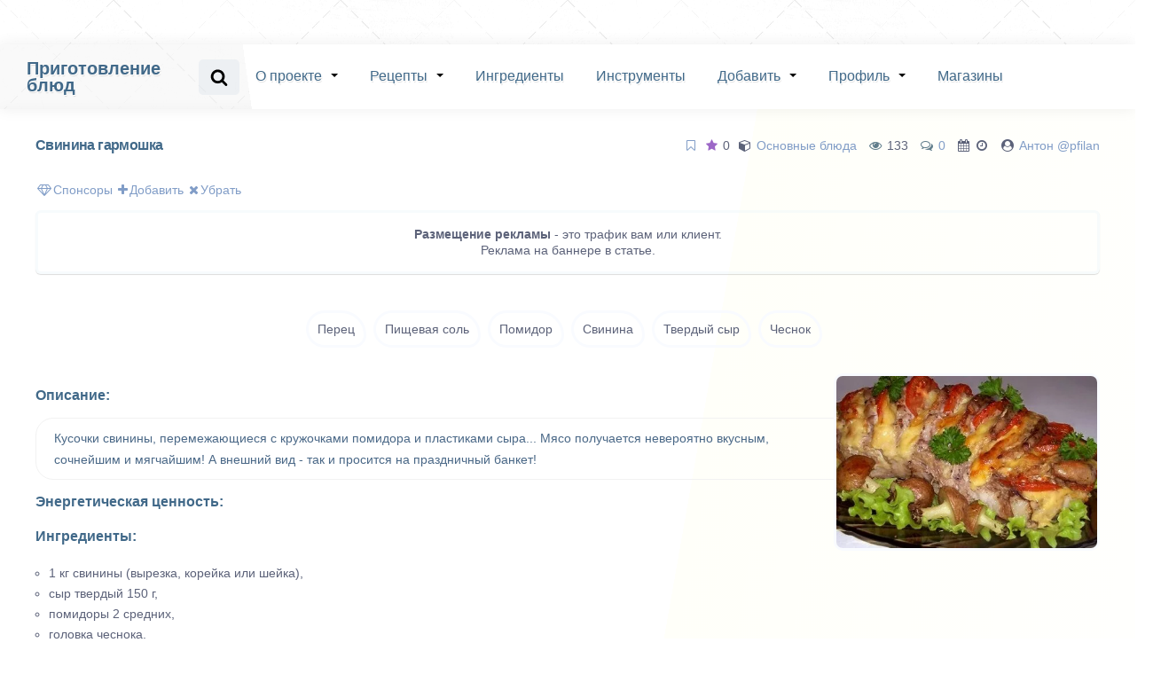

--- FILE ---
content_type: text/html; charset=UTF-8
request_url: https://shamangon.ru/svinina-garmoshka/
body_size: 15814
content:
<!DOCTYPE html>
<html lang="ru-RU" class="no-js">
<head>
<meta charset="UTF-8">

<meta name="yandex-verification" content="cf568e63fdad3d88" /><meta name="viewport" content="width=device-width, initial-scale=1">
<meta name='wmail-verification' content='af455b7baf9ed2db1347987faced37c7' /><meta name="google-site-verification" content="kfb7KGbbBeNcvggx3wxtYWKoWusHxrhE_a74nxsIxiA" /><meta name="wot-verification" content="198e8d700b25595f4691"/>
<meta name="zen-verification" content="ZM7nlwPmDP6nZ8TPtSJFTnNZo0hsDc6mp3K1pV8w9l93wJMUdaTOsANQO7QSz3m5" />

<link rel="alternate" hreflang="ru" href="https://shamangon.ru/svinina-garmoshka/" />

<title>Свинина гармошка</title>
<meta name='robots' content='max-image-preview:large' />
<meta name="description" content="Ингредиенты: 1 кг свинины (вырезка, корейка или шейка), сыр твердый 150 г, помидоры 2 средних, головка чеснока, соль," />

<meta name="keywords" content="Перец, Пищевая соль, Помидор, Свинина, Твердый сыр, Чеснок" />

<link rel="canonical" href="https://shamangon.ru/svinina-garmoshka/" />
<link rel="alternate" type="application/rss+xml" title="Приготовление блюд &raquo; Лента" href="https://shamangon.ru/feed/" />
<link rel="alternate" type="application/rss+xml" title="Приготовление блюд &raquo; Лента комментариев" href="https://shamangon.ru/comments/feed/" />
<link rel="alternate" type="application/rss+xml" title="Приготовление блюд &raquo; Лента комментариев к &laquo;Свинина гармошка&raquo;" href="https://shamangon.ru/svinina-garmoshka/feed/" />
<style id='wp-img-auto-sizes-contain-inline-css' type='text/css'>
img:is([sizes=auto i],[sizes^="auto," i]){contain-intrinsic-size:3000px 1500px}
/*# sourceURL=wp-img-auto-sizes-contain-inline-css */
</style>
<link rel='stylesheet' id='fasto-style-css' href='https://shamangon.ru/wp-content/themes/fasto/style.css' type='text/css' media='all' />
<link rel='stylesheet' id='fontawesome-css' href='https://shamangon.ru/wp-content/plugins/pfilan-functions/fonts/font-awesome.min.css' type='text/css' media='all' />
<script src='https://shamangon.ru/wp-content/themes/fasto/js/jquery331.js' id='jquery331-js'></script>
<script src='https://shamangon.ru/wp-content/themes/fasto/js/owl.carousel.min.js' id='owlcarousel-js'></script>
<meta name="generator" content="Site Kit by Google 1.170.0" />	<style>
			.site-title a,
		.site-description {
			color: #001b49;
		}
		</style>
	<style id='wp-block-paragraph-inline-css' type='text/css'>
.is-small-text{font-size:.875em}.is-regular-text{font-size:1em}.is-large-text{font-size:2.25em}.is-larger-text{font-size:3em}.has-drop-cap:not(:focus):first-letter{float:left;font-size:8.4em;font-style:normal;font-weight:100;line-height:.68;margin:.05em .1em 0 0;text-transform:uppercase}body.rtl .has-drop-cap:not(:focus):first-letter{float:none;margin-left:.1em}p.has-drop-cap.has-background{overflow:hidden}:root :where(p.has-background){padding:1.25em 2.375em}:where(p.has-text-color:not(.has-link-color)) a{color:inherit}p.has-text-align-left[style*="writing-mode:vertical-lr"],p.has-text-align-right[style*="writing-mode:vertical-rl"]{rotate:180deg}
/*# sourceURL=https://shamangon.ru/wp-includes/blocks/paragraph/style.min.css */
</style>
<style id='global-styles-inline-css' type='text/css'>
:root{--wp--preset--aspect-ratio--square: 1;--wp--preset--aspect-ratio--4-3: 4/3;--wp--preset--aspect-ratio--3-4: 3/4;--wp--preset--aspect-ratio--3-2: 3/2;--wp--preset--aspect-ratio--2-3: 2/3;--wp--preset--aspect-ratio--16-9: 16/9;--wp--preset--aspect-ratio--9-16: 9/16;--wp--preset--color--black: #000000;--wp--preset--color--cyan-bluish-gray: #abb8c3;--wp--preset--color--white: #ffffff;--wp--preset--color--pale-pink: #f78da7;--wp--preset--color--vivid-red: #cf2e2e;--wp--preset--color--luminous-vivid-orange: #ff6900;--wp--preset--color--luminous-vivid-amber: #fcb900;--wp--preset--color--light-green-cyan: #7bdcb5;--wp--preset--color--vivid-green-cyan: #00d084;--wp--preset--color--pale-cyan-blue: #8ed1fc;--wp--preset--color--vivid-cyan-blue: #0693e3;--wp--preset--color--vivid-purple: #9b51e0;--wp--preset--gradient--vivid-cyan-blue-to-vivid-purple: linear-gradient(135deg,rgb(6,147,227) 0%,rgb(155,81,224) 100%);--wp--preset--gradient--light-green-cyan-to-vivid-green-cyan: linear-gradient(135deg,rgb(122,220,180) 0%,rgb(0,208,130) 100%);--wp--preset--gradient--luminous-vivid-amber-to-luminous-vivid-orange: linear-gradient(135deg,rgb(252,185,0) 0%,rgb(255,105,0) 100%);--wp--preset--gradient--luminous-vivid-orange-to-vivid-red: linear-gradient(135deg,rgb(255,105,0) 0%,rgb(207,46,46) 100%);--wp--preset--gradient--very-light-gray-to-cyan-bluish-gray: linear-gradient(135deg,rgb(238,238,238) 0%,rgb(169,184,195) 100%);--wp--preset--gradient--cool-to-warm-spectrum: linear-gradient(135deg,rgb(74,234,220) 0%,rgb(151,120,209) 20%,rgb(207,42,186) 40%,rgb(238,44,130) 60%,rgb(251,105,98) 80%,rgb(254,248,76) 100%);--wp--preset--gradient--blush-light-purple: linear-gradient(135deg,rgb(255,206,236) 0%,rgb(152,150,240) 100%);--wp--preset--gradient--blush-bordeaux: linear-gradient(135deg,rgb(254,205,165) 0%,rgb(254,45,45) 50%,rgb(107,0,62) 100%);--wp--preset--gradient--luminous-dusk: linear-gradient(135deg,rgb(255,203,112) 0%,rgb(199,81,192) 50%,rgb(65,88,208) 100%);--wp--preset--gradient--pale-ocean: linear-gradient(135deg,rgb(255,245,203) 0%,rgb(182,227,212) 50%,rgb(51,167,181) 100%);--wp--preset--gradient--electric-grass: linear-gradient(135deg,rgb(202,248,128) 0%,rgb(113,206,126) 100%);--wp--preset--gradient--midnight: linear-gradient(135deg,rgb(2,3,129) 0%,rgb(40,116,252) 100%);--wp--preset--font-size--small: 13px;--wp--preset--font-size--medium: 20px;--wp--preset--font-size--large: 36px;--wp--preset--font-size--x-large: 42px;--wp--preset--spacing--20: 0.44rem;--wp--preset--spacing--30: 0.67rem;--wp--preset--spacing--40: 1rem;--wp--preset--spacing--50: 1.5rem;--wp--preset--spacing--60: 2.25rem;--wp--preset--spacing--70: 3.38rem;--wp--preset--spacing--80: 5.06rem;--wp--preset--shadow--natural: 6px 6px 9px rgba(0, 0, 0, 0.2);--wp--preset--shadow--deep: 12px 12px 50px rgba(0, 0, 0, 0.4);--wp--preset--shadow--sharp: 6px 6px 0px rgba(0, 0, 0, 0.2);--wp--preset--shadow--outlined: 6px 6px 0px -3px rgb(255, 255, 255), 6px 6px rgb(0, 0, 0);--wp--preset--shadow--crisp: 6px 6px 0px rgb(0, 0, 0);}:where(.is-layout-flex){gap: 0.5em;}:where(.is-layout-grid){gap: 0.5em;}body .is-layout-flex{display: flex;}.is-layout-flex{flex-wrap: wrap;align-items: center;}.is-layout-flex > :is(*, div){margin: 0;}body .is-layout-grid{display: grid;}.is-layout-grid > :is(*, div){margin: 0;}:where(.wp-block-columns.is-layout-flex){gap: 2em;}:where(.wp-block-columns.is-layout-grid){gap: 2em;}:where(.wp-block-post-template.is-layout-flex){gap: 1.25em;}:where(.wp-block-post-template.is-layout-grid){gap: 1.25em;}.has-black-color{color: var(--wp--preset--color--black) !important;}.has-cyan-bluish-gray-color{color: var(--wp--preset--color--cyan-bluish-gray) !important;}.has-white-color{color: var(--wp--preset--color--white) !important;}.has-pale-pink-color{color: var(--wp--preset--color--pale-pink) !important;}.has-vivid-red-color{color: var(--wp--preset--color--vivid-red) !important;}.has-luminous-vivid-orange-color{color: var(--wp--preset--color--luminous-vivid-orange) !important;}.has-luminous-vivid-amber-color{color: var(--wp--preset--color--luminous-vivid-amber) !important;}.has-light-green-cyan-color{color: var(--wp--preset--color--light-green-cyan) !important;}.has-vivid-green-cyan-color{color: var(--wp--preset--color--vivid-green-cyan) !important;}.has-pale-cyan-blue-color{color: var(--wp--preset--color--pale-cyan-blue) !important;}.has-vivid-cyan-blue-color{color: var(--wp--preset--color--vivid-cyan-blue) !important;}.has-vivid-purple-color{color: var(--wp--preset--color--vivid-purple) !important;}.has-black-background-color{background-color: var(--wp--preset--color--black) !important;}.has-cyan-bluish-gray-background-color{background-color: var(--wp--preset--color--cyan-bluish-gray) !important;}.has-white-background-color{background-color: var(--wp--preset--color--white) !important;}.has-pale-pink-background-color{background-color: var(--wp--preset--color--pale-pink) !important;}.has-vivid-red-background-color{background-color: var(--wp--preset--color--vivid-red) !important;}.has-luminous-vivid-orange-background-color{background-color: var(--wp--preset--color--luminous-vivid-orange) !important;}.has-luminous-vivid-amber-background-color{background-color: var(--wp--preset--color--luminous-vivid-amber) !important;}.has-light-green-cyan-background-color{background-color: var(--wp--preset--color--light-green-cyan) !important;}.has-vivid-green-cyan-background-color{background-color: var(--wp--preset--color--vivid-green-cyan) !important;}.has-pale-cyan-blue-background-color{background-color: var(--wp--preset--color--pale-cyan-blue) !important;}.has-vivid-cyan-blue-background-color{background-color: var(--wp--preset--color--vivid-cyan-blue) !important;}.has-vivid-purple-background-color{background-color: var(--wp--preset--color--vivid-purple) !important;}.has-black-border-color{border-color: var(--wp--preset--color--black) !important;}.has-cyan-bluish-gray-border-color{border-color: var(--wp--preset--color--cyan-bluish-gray) !important;}.has-white-border-color{border-color: var(--wp--preset--color--white) !important;}.has-pale-pink-border-color{border-color: var(--wp--preset--color--pale-pink) !important;}.has-vivid-red-border-color{border-color: var(--wp--preset--color--vivid-red) !important;}.has-luminous-vivid-orange-border-color{border-color: var(--wp--preset--color--luminous-vivid-orange) !important;}.has-luminous-vivid-amber-border-color{border-color: var(--wp--preset--color--luminous-vivid-amber) !important;}.has-light-green-cyan-border-color{border-color: var(--wp--preset--color--light-green-cyan) !important;}.has-vivid-green-cyan-border-color{border-color: var(--wp--preset--color--vivid-green-cyan) !important;}.has-pale-cyan-blue-border-color{border-color: var(--wp--preset--color--pale-cyan-blue) !important;}.has-vivid-cyan-blue-border-color{border-color: var(--wp--preset--color--vivid-cyan-blue) !important;}.has-vivid-purple-border-color{border-color: var(--wp--preset--color--vivid-purple) !important;}.has-vivid-cyan-blue-to-vivid-purple-gradient-background{background: var(--wp--preset--gradient--vivid-cyan-blue-to-vivid-purple) !important;}.has-light-green-cyan-to-vivid-green-cyan-gradient-background{background: var(--wp--preset--gradient--light-green-cyan-to-vivid-green-cyan) !important;}.has-luminous-vivid-amber-to-luminous-vivid-orange-gradient-background{background: var(--wp--preset--gradient--luminous-vivid-amber-to-luminous-vivid-orange) !important;}.has-luminous-vivid-orange-to-vivid-red-gradient-background{background: var(--wp--preset--gradient--luminous-vivid-orange-to-vivid-red) !important;}.has-very-light-gray-to-cyan-bluish-gray-gradient-background{background: var(--wp--preset--gradient--very-light-gray-to-cyan-bluish-gray) !important;}.has-cool-to-warm-spectrum-gradient-background{background: var(--wp--preset--gradient--cool-to-warm-spectrum) !important;}.has-blush-light-purple-gradient-background{background: var(--wp--preset--gradient--blush-light-purple) !important;}.has-blush-bordeaux-gradient-background{background: var(--wp--preset--gradient--blush-bordeaux) !important;}.has-luminous-dusk-gradient-background{background: var(--wp--preset--gradient--luminous-dusk) !important;}.has-pale-ocean-gradient-background{background: var(--wp--preset--gradient--pale-ocean) !important;}.has-electric-grass-gradient-background{background: var(--wp--preset--gradient--electric-grass) !important;}.has-midnight-gradient-background{background: var(--wp--preset--gradient--midnight) !important;}.has-small-font-size{font-size: var(--wp--preset--font-size--small) !important;}.has-medium-font-size{font-size: var(--wp--preset--font-size--medium) !important;}.has-large-font-size{font-size: var(--wp--preset--font-size--large) !important;}.has-x-large-font-size{font-size: var(--wp--preset--font-size--x-large) !important;}
/*# sourceURL=global-styles-inline-css */
</style>
<link rel='stylesheet' id='fpsml-style-css' href='https://shamangon.ru/wp-content/plugins/post-submission/assets/css/fpsml-frontend-style.css' type='text/css' media='all' />
<link rel='stylesheet' id='login_via_yandex-css' href='https://shamangon.ru/wp-content/plugins/login-via-yandex/app/Controllers/../../public/login_via_yandex.css' type='text/css' media='all' />
</head>

<body class="post-template-default single single-post postid-4356 single-format-standard full">

<div class="overlay"></div>
<div class="site-grid"><!-- start .site-grid -->
  <header id="theme-header"><!-- header#theme-header -->
  
		<div class="logo">
						<h1 class="site-title"><a href="https://shamangon.ru/" rel="home">Приготовление блюд</a></h1> 			<p class="site-description">Рецепты</p>
		</div>

		<nav class="primary" itemscope="itemscope" aria-label="Primary Menu">
		<ul id="primary" class="menu"><li id="menu-item-2624" class="menu-item menu-item-type-post_type menu-item-object-page menu-item-has-children menu-item-2624"><a href="https://shamangon.ru/o-proekte/">О проекте</a>
<ul class="sub-menu">
	<li id="menu-item-5468" class="menu-item menu-item-type-post_type menu-item-object-page menu-item-5468"><a href="https://shamangon.ru/novosti-proekta/">Новости проекта</a></li>
	<li id="menu-item-3338" class="menu-item menu-item-type-post_type menu-item-object-page menu-item-privacy-policy menu-item-3338"><a rel="privacy-policy" href="https://shamangon.ru/politika-konfidentsialnosti/">Соглашение</a></li>
</ul>
</li>
<li id="menu-item-28" class="menu-item menu-item-type-post_type menu-item-object-page menu-item-has-children menu-item-28"><a href="https://shamangon.ru/recepty/">Рецепты</a>
<ul class="sub-menu">
	<li id="menu-item-3108" class="menu-item menu-item-type-taxonomy menu-item-object-category menu-item-3108"><a href="https://shamangon.ru/category/sousy-i-marinady/">Соусы и маринады</a></li>
	<li id="menu-item-3101" class="menu-item menu-item-type-taxonomy menu-item-object-category current-post-ancestor current-menu-parent current-post-parent menu-item-3101"><a href="https://shamangon.ru/category/osnovnye-blyuda/">Основные блюда</a></li>
	<li id="menu-item-3102" class="menu-item menu-item-type-taxonomy menu-item-object-category menu-item-3102"><a href="https://shamangon.ru/category/supy/">Супы</a></li>
	<li id="menu-item-3111" class="menu-item menu-item-type-taxonomy menu-item-object-category menu-item-3111"><a href="https://shamangon.ru/category/kashi/">Каши</a></li>
	<li id="menu-item-3103" class="menu-item menu-item-type-taxonomy menu-item-object-category menu-item-3103"><a href="https://shamangon.ru/category/salaty/">Салаты</a></li>
	<li id="menu-item-3100" class="menu-item menu-item-type-taxonomy menu-item-object-category menu-item-3100"><a href="https://shamangon.ru/category/vypechka/">Выпечка</a></li>
	<li id="menu-item-3110" class="menu-item menu-item-type-taxonomy menu-item-object-category menu-item-3110"><a href="https://shamangon.ru/category/desertyi/">Десерты</a></li>
	<li id="menu-item-3104" class="menu-item menu-item-type-taxonomy menu-item-object-category menu-item-3104"><a href="https://shamangon.ru/category/zakuski/">Закуски</a></li>
	<li id="menu-item-3106" class="menu-item menu-item-type-taxonomy menu-item-object-category menu-item-3106"><a href="https://shamangon.ru/category/napitki/">Напитки</a></li>
	<li id="menu-item-3107" class="menu-item menu-item-type-taxonomy menu-item-object-category menu-item-3107"><a href="https://shamangon.ru/category/raznoe/">Разное</a></li>
</ul>
</li>
<li id="menu-item-54" class="menu-item menu-item-type-post_type menu-item-object-page menu-item-54"><a href="https://shamangon.ru/ingredienty/">Ингредиенты</a></li>
<li id="menu-item-51" class="menu-item menu-item-type-post_type menu-item-object-page menu-item-51"><a href="https://shamangon.ru/instrumenty/">Инструменты</a></li>
<li id="menu-item-487" class="menu-item menu-item-type-post_type menu-item-object-page menu-item-has-children menu-item-487"><a href="https://shamangon.ru/dobavit/">Добавить</a>
<ul class="sub-menu">
	<li id="menu-item-27" class="menu-item menu-item-type-post_type menu-item-object-page menu-item-27"><a href="https://shamangon.ru/predlozheniya/">Предложения</a></li>
	<li id="menu-item-1417" class="menu-item menu-item-type-post_type menu-item-object-page menu-item-1417"><a href="https://shamangon.ru/zadat-vopros/">Задать вопрос</a></li>
	<li id="menu-item-1413" class="menu-item menu-item-type-post_type menu-item-object-page menu-item-1413"><a href="https://shamangon.ru/oshibki/">Нашли ошибку</a></li>
	<li id="menu-item-3077" class="menu-item menu-item-type-post_type menu-item-object-page menu-item-3077"><a href="https://shamangon.ru/reklama-na-sayte/">Реклама на сайте</a></li>
</ul>
</li>
<li id="menu-item-494" class="menu-item menu-item-type-post_type menu-item-object-page menu-item-has-children menu-item-494"><a href="https://shamangon.ru/author/">Профиль</a>
<ul class="sub-menu">
	<li id="menu-item-493" class="menu-item menu-item-type-post_type menu-item-object-page menu-item-493"><a href="https://shamangon.ru/users/">Пользователи</a></li>
</ul>
</li>
<li id="menu-item-62" class="menu-item menu-item-type-post_type menu-item-object-page menu-item-62"><a href="https://shamangon.ru/magazinyi/">Магазины</a></li>
</ul>
		</nav>

		<div class="author-social-search">
			<div class="social-and-search">
				<ul>
										<li><a href="#" class="search-trigger" aria-label="Search website"><svg viewBox="0 0 1792 1792" xmlns="http://www.w3.org/2000/svg"><path d="M1216 832q0-185-131.5-316.5t-316.5-131.5-316.5 131.5-131.5 316.5 131.5 316.5 316.5 131.5 316.5-131.5 131.5-316.5zm512 832q0 52-38 90t-90 38q-54 0-90-38l-343-342q-179 124-399 124-143 0-273.5-55.5t-225-150-150-225-55.5-273.5 55.5-273.5 150-225 225-150 273.5-55.5 273.5 55.5 225 150 150 225 55.5 273.5q0 220-124 399l343 343q37 37 37 90z"/></svg></a></li>
				</ul>
			</div>
		</div>

		<div class="search-mobile">
			<button class="search-trigger mobile" aria-label="Search website"><svg viewBox="0 0 1792 1792" xmlns="http://www.w3.org/2000/svg"><path d="M1216 832q0-185-131.5-316.5t-316.5-131.5-316.5 131.5-131.5 316.5 131.5 316.5 316.5 131.5 316.5-131.5 131.5-316.5zm512 832q0 52-38 90t-90 38q-54 0-90-38l-343-342q-179 124-399 124-143 0-273.5-55.5t-225-150-150-225-55.5-273.5 55.5-273.5 150-225 225-150 273.5-55.5 273.5 55.5 225 150 150 225 55.5 273.5q0 220-124 399l343 343q37 37 37 90z"/></svg></button>
		</div>

	<form method="get" id="searchform" class="searchform" action="https://shamangon.ru/">
	<div id="search-form-holder">
		<label for="s" class="screen-reader-text">Search</label>
		<input type="text" value="" aria-label="Search query" name="s" id="s" />
		<input type="submit" value="Поиск" aria-label="Submit search" />
	</div>
</form>

  </header><!-- end header#theme-header -->


<div class="site-grid-inner"><!-- start .site-grid-inner -->

<div class="article-single "><!-- start .article-single -->

	<h2 class="article-title">Свинина гармошка</h2>

	
	
				<div class="single-right">
					<span data-tooltip="Избранное"><span><b data-tooltip='Избранное для авторизованных'> <a class='wpfp-link' href='https://shamangon.ru/pf.php' rel='nofollow'><i class="fa fa-bookmark-o" aria-hidden="true"></i></a> </b></span></span>
					&nbsp;<span class="current-rating" data-post-id="4356" data-tooltip="Рейтинг"><i class="fa fa-star colorfiolet"></i> <span class="rating-value">0</span></span>						&nbsp;<span data-tooltip="Рубрика"><i class="fa fa-cube"></i> <a href="https://shamangon.ru/category/osnovnye-blyuda/" rel="category tag">Основные блюда</a></span>
						&nbsp;<span data-tooltip="Просмотров: 133"> <i class="fa fa-eye color-pf-ser"></i> 133</span>
						&nbsp;<span data-tooltip="Комментариев: 0"> <i class="fa fa-comments-o color-pf-ser"></i> <a href="https://shamangon.ru/svinina-garmoshka/#respond">0</a></span>
					&nbsp;<span data-tooltip="Дата: 12.02.2023 "> <i class="fa fa-calendar"></i> </span> <span data-tooltip="Время: 07:34 "> <i class="fa fa-clock-o"></i> </span>	&nbsp;

					<span data-tooltip="Автор"><i class="fa fa-user-circle"></i> <a href="/author/?uid=1">Антон @pfilan</a></span>				</div>

<div></div>

<div class="separator single"></div>

 <div class="hed">
	 <a href="/users/?filter=pf_user_donation"> <i class="fa fa-diamond" aria-hidden="true"></i>Спонсоры</a> <a href="/reklama-na-sayte/"><i class="fa fa-plus"></i>Добавить</a>  <a href="/aktivyi/"><i class="fa fa-times"></i>Убрать</a>
	</div>
	<p></p>
		<div class="reklama-new"> <div id="block-6" class="widget widget_block"><b>Размещение рекламы</b> - это трафик вам или клиент.<br/>
Реклама на баннере в статье.</div></div><p>&nbsp;</p>

	<div class="post-content">

		<div class="post-content-inner">
								<ul class="tags"><li><a href="https://shamangon.ru/tag/perets/" rel="tag">Перец</a></li><li><a href="https://shamangon.ru/tag/pishhevaya-sol/" rel="tag">Пищевая соль</a></li><li><a href="https://shamangon.ru/tag/pomidor/" rel="tag">Помидор</a></li><li><a href="https://shamangon.ru/tag/svinina/" rel="tag">Свинина</a></li><li><a href="https://shamangon.ru/tag/tverdyiy-syir/" rel="tag">Твердый сыр</a></li><li><a href="https://shamangon.ru/tag/chesnok/" rel="tag">Чеснок</a></li></ul>				
		<div class="post-thumb">
																<img class="cover-image visible" src="https://shamangon.ru/wp-content/uploads/2023/02/svenuna.webp" alt="Свинина гармошка">
								</div>

<div class="post-category single secondary-font" id="content"></div>
			<h3>Описание:</h3>
			<p class="danue">Кусочки свинины, перемежающиеся с кружочками помидора и пластиками сыра... Мясо получается невероятно вкусным, сочнейшим и мягчайшим! А внешний вид - так и просится на праздничный банкет!</p>

			<h3>Энергетическая ценность:</h3>

			
		</div>

<h4><a href="/ingredienty/">Ингредиенты:</a></h4>
<ul>
<li>1 кг свинины (вырезка, корейка или шейка),</li>
<li>сыр твердый 150 г,</li>
<li>помидоры 2 средних,</li>
<li>головка чеснока,</li>
<li>соль,</li>
<li>перец.</li>
</ul>
<h4><a href="/instrumenty/">Инструменты:</a></h4>
<ul>
<li>Нож керамический.</li>
</ul>
<h3>Способ приготовления:</h3>
<p>Духовку разогреваем до 180 градусов C. Застилаем противень фольгой.<br />
Сыр нарезаем пластинами толщиной 3-4 мм.<br />
Помидоры кружочками или полукружочками.<br />
Чеснок тонкими пластинками.<br />
Мясо надрезаем через каждые 1-2 см почти до конца, но не разрезаем. Хорошо солим мясо снаружи и в разрезах с учетом, что будут еще помидоры, перчим.<br />
Выкладываем гармошку на фольгу. В каждый разрез вкладываем по 2-4 пластинки чеснока, пластинку сыра и два кружочка помидора. Посыпаем специями.<br />
Плотно заворачиваем фольгу, чтобы ни сок, ни пар не выходили.<br />
Отправляем свинину запекаться в духовку на 1 час.<br />
Затем разворачиваем аккуратно в фольгу, чтобы не обжечься паром, и прибавляем жара в духовке до 200-220 градусов С. Запекаем до зарумянивания еще 15-20 минут.</p>

		
			</div>

	<p>&nbsp;</p>

	<span class="reta-centr"><button class="rate-up" data-postid="4356"> <i class="fa fa-thumbs-o-up color-pf-green"></i> </button> &nbsp;<button class="rate-down" data-postid="4356"> <i class="fa fa-thumbs-o-down color-pf-red"></i> </button> &nbsp;</span>

	<div class="avtor-post">
			<span data-tooltip="Автор"><span class="avatar-post"><a href="/author/?uid=1"><img alt='' src='https://shamangon.ru/wp-content/uploads/2024/03/Anton--pfilan_avatar-96x96.png' srcset='https://shamangon.ru/wp-content/uploads/2024/03/Anton--pfilan_avatar-192x192.png 2x' class='avatar avatar-96 photo' height='96' width='96' loading='lazy' decoding='async'/>&nbsp;Антон @pfilan</a></span></span>
	<a href="/oshibki/"><span data-tooltip="Нашел ошибку"><i class="fa fa-times"></i></span></a>
	<span><b data-tooltip='Избранное для авторизованных'> <a class='wpfp-link' href='https://shamangon.ru/pf.php' rel='nofollow'><i class="fa fa-bookmark-o" aria-hidden="true"></i></a> </b></span> <a href="/aktivyi/"> <i class="fa fa-rub"></i> Поддержать </a>

	<p>&nbsp;</p>

		 </div>

		 <p></p>

<ul class="list-share"><li class="share-item"><span data-tooltip="копировать"><span onclick="navigator.clipboard.writeText(window.location.href)" class="social-tw"><i class="fa fa-files-o"></i></span></span></li><li class="share-item"><span data-tooltip="telegram"><a href="https://telegram.me/share/url?url=https://shamangon.ru/svinina-garmoshka/" class="social-tw" rel="nofollow" target="_blank"><i class="fa fa-telegram"></i></a></span></li><li class="share-item"><span data-tooltip="whatsapp"><a href="https://api.whatsapp.com/send?text=https://shamangon.ru/svinina-garmoshka/" class="social-tw" rel="nofollow" target="_blank"><i class="fa fa-whatsapp"></i></a></span></li><li class="share-item"><span data-tooltip="vk"><a href="https://vk.com/share.php?url=https://shamangon.ru/svinina-garmoshka/" class="social-vk" rel="nofollow" target="_blank"><i class="fa fa-vk"></i></a></span></li><li class="share-item"><span data-tooltip="ok"><a href="https://connect.ok.ru/offer?url=https://shamangon.ru/svinina-garmoshka/" class="social-ok" rel="nofollow" target="_blank"><i class="fa fa-odnoklassniki"></i></a></span></li><li class="share-item"><span data-tooltip="x"><a href="https://twitter.com/share?url=https://shamangon.ru/svinina-garmoshka/" class="social-tw" rel="nofollow" target="_blank"><i class="fa fa-times"></i></a></span></li></ul>
	<p>&nbsp;</p>

		 <div class="hed">
		 <a href="/users/?filter=pf_user_donation"> <i class="fa fa-diamond" aria-hidden="true"></i>Спонсоры</a> <a href="/reklama-na-sayte/"><i class="fa fa-plus"></i>Добавить</a>  <a href="/aktivyi/"><i class="fa fa-times"></i>Убрать</a>
		</div>
			<div class="reklama-new"> <div id="block-4" class="widget widget_block"><b>Размещение рекламы</b> - это трафик вам или клиент.<br/>
Реклама на баннере в статье.</div><div id="block-5" class="widget widget_block widget_text">
<p></p>
</div></div>
	
	<div class="separator single"></div>

	<div class="separator single"></div>
	<div class="other-posts fasto-row">
	<!-- <div class="col-desktop-12"><h2>Предыдущие и следующие рецепты</h2></div> -->

	<div class="col-desktop-6">
		<h3><a href="https://shamangon.ru/lisichki-zharenyie/" title="Лисички жареные"> « Лисички жареные</a></h3>	</div>

	<div class="col-desktop-6">
		<h3><a href="https://shamangon.ru/opyata-zharenyie/" title="Опята жареные">Опята жареные » </a></h3>	</div>

<div class="pf-info">	<i class="fa fa-exclamation-circle" aria-hidden="true"></i> Измение или дополние рецепта, можно в комментариях</div>
</div>
	<div class="separator single"></div>

	
<div id="comments" class="comments-area">

 <div class="comment-date-filters"><a href="" class="" data-tooltip="Количество комментариев"> <button class="share-item"> 0 </button></a><a href="https://shamangon.ru/svinina-garmoshka/?comment_sort=old" class="comment-sort-btn" data-tooltip="Сначала старые">  <button class="share-item"> <i class="fa fa-sort-amount-asc" aria-hidden="true"></i> </button> </a><a href="https://shamangon.ru/svinina-garmoshka/" class="comment-sort-btn active"  data-tooltip="Сначала новые">  <button class="share-item"> <i class="fa fa-sort-amount-desc" aria-hidden="true"></i> </button> </a><a href="https://shamangon.ru/svinina-garmoshka/?comment_sort=rating_high" class="comment-sort-btn" data-tooltip="Высокий рейтинг">  <button class="share-item"> <i class="fa fa-star" aria-hidden="true"></i> </button> </a><a href="https://shamangon.ru/svinina-garmoshka/?comment_sort=rating_low" class="comment-sort-btn" data-tooltip="Низкий рейтинг">  <button class="share-item"> <i class="fa fa-star-o" aria-hidden="true"></i> </button> </a></div>
	
		<div id="respond" class="comment-respond">
		<h3 id="reply-title" class="comment-reply-title">Добавить комментарий <small><a rel="nofollow" id="cancel-comment-reply-link" href="/svinina-garmoshka/#respond" style="display:none;">Отменить ответ</a></small></h3><form action="https://shamangon.ru/wp-comments-post.php" method="post" id="commentform" class="comment-form" novalidate><p class="comment-notes"><span id="email-notes">Ваш адрес email не будет опубликован.</span> Обязательные поля помечены <span class="required">*</span></p><p class="comment-form-comment"><label for="comment">Комментарий</label> <textarea id="comment" name="comment" cols="45" rows="8" maxlength="65525" required="required"></textarea></p><p class="comment-form-author"><label for="author">Имя <span class="required">*</span></label> <input id="author" name="author" type="text" value="" size="30" maxlength="245" required='required' /></p>
<p class="comment-form-email"><label for="email">Email <span class="required">*</span></label> <input id="email" name="email" type="email" value="" size="30" maxlength="100" aria-describedby="email-notes" required='required' /></p>
<p class="comment-form-url"><label for="url">Сайт</label> <input id="url" name="url" type="url" value="" size="30" maxlength="200" /></p>
<p class="form-submit"><input name="submit" type="submit" id="submit" class="submit" value="Отправить комментарий" /> <input type='hidden' name='comment_post_ID' value='4356' id='comment_post_ID' />
<input type='hidden' name='comment_parent' id='comment_parent' value='0' />
</p></form>	</div><!-- #respond -->
	
</div><!-- #comments .comments-area -->

</div><!-- end .article-single-->


<p>&nbsp;</p>
							<div class="related-articles"><!-- start .related-articles -->

								<div class="multitab-section">
										<ul class="multitab-widget multitab-widget-content-tabs-id">
											<li class="multitab-tab"><a href="#multicolumn-widget-id1"><i class="fa fa-cube"></i> Из рубрики</a></li>
											<li class="multitab-tab"><a href="#multicolumn-widget-id2"><i class="fa fa-eye"></i> Популярно </a></li>
											<li class="multitab-tab"><a href="#multicolumn-widget-id3"><i class="fa fa-comments"></i> Обсуждают</a></li>
										</ul>
								<div id="multicolumn-widget-id1" class="multitab-widget-content multitab-widget-content-widget-id">

									<div class="recentcommentscentr owl-carousel">
									<ul class="spisokpf"><li><a href="https://shamangon.ru/shakshuka-ovoshhnaya/"><span class="post-img"><img width="300" height="200" src="https://shamangon.ru/wp-content/uploads/2023/06/shakshyka.webp" class=" wp-post-image" alt="Шакшука овощная" decoding="async" loading="lazy" /></span><span class="post-txt">Шакшука овощная</span></a><span class="post-data"><span class="copy"></span><span class="current-rating" data-post-id="4809" data-tooltip="Рейтинг"><i class="fa fa-star colorfiolet"></i> <span class="rating-value">2</span></span>&nbsp;<span data-tooltip="Просмотров: 1582"> <i class="fa fa-eye"></i> 1 к</span>&nbsp;<span data-tooltip="Комментариев: 1"> <i class="fa fa-comments-o"></i> 1</span><br/>&nbsp;<span data-tooltip="Дата: 26.06.2023 "> <i class="fa fa-calendar"></i> </span><span data-tooltip="Время: 09:28 "> <i class="fa fa-clock-o"></i> </span></span></li></ul><ul class="spisokpf"><li><a href="https://shamangon.ru/ragu-iz-kabachkov/"><span class="post-img"><img width="300" height="150" src="https://shamangon.ru/wp-content/uploads/2023/06/ragu-iz-kabochkov.webp" class=" wp-post-image" alt="Рагу из кабачков" decoding="async" loading="lazy" /></span><span class="post-txt">Рагу из кабачков</span></a><span class="post-data"><span class="copy"></span><span class="current-rating" data-post-id="4803" data-tooltip="Рейтинг"><i class="fa fa-star colorfiolet"></i> <span class="rating-value">1</span></span>&nbsp;<span data-tooltip="Просмотров: 532"> <i class="fa fa-eye"></i> 532</span>&nbsp;<span data-tooltip="Комментариев: 0"> <i class="fa fa-comments-o"></i> 0</span><br/>&nbsp;<span data-tooltip="Дата: 26.06.2023 "> <i class="fa fa-calendar"></i> </span><span data-tooltip="Время: 09:23 "> <i class="fa fa-clock-o"></i> </span></span></li></ul><ul class="spisokpf"><li><a href="https://shamangon.ru/slivochnoe-ragu-iz-kabachkov-s-fasolyu/"><span class="post-img"><img width="300" height="166" src="https://shamangon.ru/wp-content/uploads/2023/06/ragu-s-kobochkamu.webp" class=" wp-post-image" alt="Сливочное рагу из кабачков с фасолью" decoding="async" loading="lazy" /></span><span class="post-txt">Сливочное рагу из ка...</span></a><span class="post-data"><span class="copy"></span><span class="current-rating" data-post-id="4786" data-tooltip="Рейтинг"><i class="fa fa-star colorfiolet"></i> <span class="rating-value">0</span></span>&nbsp;<span data-tooltip="Просмотров: 856"> <i class="fa fa-eye"></i> 856</span>&nbsp;<span data-tooltip="Комментариев: 1"> <i class="fa fa-comments-o"></i> 1</span><br/>&nbsp;<span data-tooltip="Дата: 26.06.2023 "> <i class="fa fa-calendar"></i> </span><span data-tooltip="Время: 09:09 "> <i class="fa fa-clock-o"></i> </span></span></li></ul><ul class="spisokpf"><li><a href="https://shamangon.ru/tayskoe-krasnoe-karri-s-kuritsey/"><span class="post-img"><img width="300" height="190" src="https://shamangon.ru/wp-content/uploads/2023/06/kari-s-kurucoi.webp" class=" wp-post-image" alt="Тайское красное карри с курицей" decoding="async" loading="lazy" /></span><span class="post-txt">Тайское красное карр...</span></a><span class="post-data"><span class="copy"></span><span class="current-rating" data-post-id="4752" data-tooltip="Рейтинг"><i class="fa fa-star colorfiolet"></i> <span class="rating-value">0</span></span>&nbsp;<span data-tooltip="Просмотров: 202"> <i class="fa fa-eye"></i> 202</span>&nbsp;<span data-tooltip="Комментариев: 0"> <i class="fa fa-comments-o"></i> 0</span><br/>&nbsp;<span data-tooltip="Дата: 26.06.2023 "> <i class="fa fa-calendar"></i> </span><span data-tooltip="Время: 08:11 "> <i class="fa fa-clock-o"></i> </span></span></li></ul><ul class="spisokpf"><li><a href="https://shamangon.ru/spagetti-karbonara/"><span class="post-img"><img width="300" height="166" src="https://shamangon.ru/wp-content/uploads/2023/06/karbonara.webp" class=" wp-post-image" alt="Спагетти Карбонара" decoding="async" loading="lazy" /></span><span class="post-txt">Спагетти Карбонара</span></a><span class="post-data"><span class="copy"></span><span class="current-rating" data-post-id="4736" data-tooltip="Рейтинг"><i class="fa fa-star colorfiolet"></i> <span class="rating-value">0</span></span>&nbsp;<span data-tooltip="Просмотров: 197"> <i class="fa fa-eye"></i> 197</span>&nbsp;<span data-tooltip="Комментариев: 0"> <i class="fa fa-comments-o"></i> 0</span><br/>&nbsp;<span data-tooltip="Дата: 21.06.2023 "> <i class="fa fa-calendar"></i> </span><span data-tooltip="Время: 09:04 "> <i class="fa fa-clock-o"></i> </span></span></li></ul><ul class="spisokpf"><li><a href="https://shamangon.ru/ryibnyie-palochki-iz-file-treski/"><span class="post-img"><img width="300" height="166" src="https://shamangon.ru/wp-content/uploads/2023/06/treska.webp" class=" wp-post-image" alt="Рыбные палочки из филе трески" decoding="async" loading="lazy" /></span><span class="post-txt">Рыбные палочки из фи...</span></a><span class="post-data"><span class="copy"></span><span class="current-rating" data-post-id="4730" data-tooltip="Рейтинг"><i class="fa fa-star colorfiolet"></i> <span class="rating-value">0</span></span>&nbsp;<span data-tooltip="Просмотров: 199"> <i class="fa fa-eye"></i> 199</span>&nbsp;<span data-tooltip="Комментариев: 0"> <i class="fa fa-comments-o"></i> 0</span><br/>&nbsp;<span data-tooltip="Дата: 21.06.2023 "> <i class="fa fa-calendar"></i> </span><span data-tooltip="Время: 08:56 "> <i class="fa fa-clock-o"></i> </span></span></li></ul><ul class="spisokpf"><li><a href="https://shamangon.ru/baklazhanyi-zharenyie/"><span class="post-img"><img width="300" height="168" src="https://shamangon.ru/wp-content/uploads/2023/06/baklajanu.webp" class=" wp-post-image" alt="Баклажаны жареные" decoding="async" loading="lazy" /></span><span class="post-txt">Баклажаны жареные</span></a><span class="post-data"><span class="copy"></span><span class="current-rating" data-post-id="4723" data-tooltip="Рейтинг"><i class="fa fa-star colorfiolet"></i> <span class="rating-value">-1</span></span>&nbsp;<span data-tooltip="Просмотров: 216"> <i class="fa fa-eye"></i> 216</span>&nbsp;<span data-tooltip="Комментариев: 0"> <i class="fa fa-comments-o"></i> 0</span><br/>&nbsp;<span data-tooltip="Дата: 18.06.2023 "> <i class="fa fa-calendar"></i> </span><span data-tooltip="Время: 11:27 "> <i class="fa fa-clock-o"></i> </span></span></li></ul><ul class="spisokpf"><li><a href="https://shamangon.ru/kartoshka-s-kurinyimi-nozhkami/"><span class="post-img"><img width="300" height="168" src="https://shamangon.ru/wp-content/uploads/2023/04/kurinye-nozhki-s-kartoshkoy.webp" class=" wp-post-image" alt="Картошка с куриными ножками" decoding="async" loading="lazy" /></span><span class="post-txt">Картошка с куриными ...</span></a><span class="post-data"><span class="copy"></span><span class="current-rating" data-post-id="4667" data-tooltip="Рейтинг"><i class="fa fa-star colorfiolet"></i> <span class="rating-value">0</span></span>&nbsp;<span data-tooltip="Просмотров: 222"> <i class="fa fa-eye"></i> 222</span>&nbsp;<span data-tooltip="Комментариев: 0"> <i class="fa fa-comments-o"></i> 0</span><br/>&nbsp;<span data-tooltip="Дата: 24.04.2023 "> <i class="fa fa-calendar"></i> </span><span data-tooltip="Время: 10:14 "> <i class="fa fa-clock-o"></i> </span></span></li></ul>									</div>

									</div>

										<div id="multicolumn-widget-id2" class="multitab-widget-content multitab-widget-content-widget-id">
											<div class="recentcommentscentr owl-carousel">
									 <ul class="spisokpf"><li><a href="https://shamangon.ru/sendvich-s-yaichnicej-bekonom-i-syrom/"><span class="post-img"><img width="300" height="199" src="https://shamangon.ru/wp-content/uploads/2017/02/sandv-1.webp" class=" wp-post-image" alt="Сэндвич с яичницей, беконом и сыром" decoding="async" loading="lazy" /></span><span class="post-txt">Сэндвич с яичницей, ...</span></a><span class="post-data"><span class="copy"></span><span class="current-rating" data-post-id="149" data-tooltip="Рейтинг"><i class="fa fa-star colorfiolet"></i> <span class="rating-value">1</span></span>&nbsp;<span data-tooltip="Просмотров: 3122"> <i class="fa fa-eye"></i> 3 к</span>&nbsp;<span data-tooltip="Комментариев: 0"> <i class="fa fa-comments-o"></i> 0</span><br/>&nbsp;<span data-tooltip="Дата: 26.02.2017 "> <i class="fa fa-calendar"></i> </span><span data-tooltip="Время: 14:38 "> <i class="fa fa-clock-o"></i> </span></span></li></ul><ul class="spisokpf"><li><a href="https://shamangon.ru/sendvich-s-yaytsom/"><span class="post-img"><img width="300" height="225" src="https://shamangon.ru/wp-content/uploads/2020/06/butik-s-yacom.webp" class=" wp-post-image" alt="Сэндвич с яйцом" decoding="async" loading="lazy" /></span><span class="post-txt">Сэндвич с яйцом</span></a><span class="post-data"><span class="copy"></span><span class="current-rating" data-post-id="1970" data-tooltip="Рейтинг"><i class="fa fa-star colorfiolet"></i> <span class="rating-value">1</span></span>&nbsp;<span data-tooltip="Просмотров: 2858"> <i class="fa fa-eye"></i> 2 к</span>&nbsp;<span data-tooltip="Комментариев: 0"> <i class="fa fa-comments-o"></i> 0</span><br/>&nbsp;<span data-tooltip="Дата: 17.06.2020 "> <i class="fa fa-calendar"></i> </span><span data-tooltip="Время: 11:22 "> <i class="fa fa-clock-o"></i> </span></span></li></ul><ul class="spisokpf"><li><a href="https://shamangon.ru/sendvichi-s-ogurtsami/"><span class="post-img"><img width="300" height="200" src="https://shamangon.ru/wp-content/uploads/2020/06/butiki-s-ogurcom.webp" class=" wp-post-image" alt="Сэндвичи с огурцами" decoding="async" loading="lazy" /></span><span class="post-txt">Сэндвичи с огурцами</span></a><span class="post-data"><span class="copy"></span><span class="current-rating" data-post-id="1967" data-tooltip="Рейтинг"><i class="fa fa-star colorfiolet"></i> <span class="rating-value">1</span></span>&nbsp;<span data-tooltip="Просмотров: 2727"> <i class="fa fa-eye"></i> 2 к</span>&nbsp;<span data-tooltip="Комментариев: 0"> <i class="fa fa-comments-o"></i> 0</span><br/>&nbsp;<span data-tooltip="Дата: 17.06.2020 "> <i class="fa fa-calendar"></i> </span><span data-tooltip="Время: 11:19 "> <i class="fa fa-clock-o"></i> </span></span></li></ul><ul class="spisokpf"><li><a href="https://shamangon.ru/bulon-ovoshhnoj/"><span class="post-img"><img width="300" height="238" src="https://shamangon.ru/wp-content/uploads/2017/02/1452739799791ovoshchnoybulon.webp" class=" wp-post-image" alt="Бульон овощной" decoding="async" loading="lazy" /></span><span class="post-txt">Бульон овощной</span></a><span class="post-data"><span class="copy"></span><span class="current-rating" data-post-id="171" data-tooltip="Рейтинг"><i class="fa fa-star colorfiolet"></i> <span class="rating-value">1</span></span>&nbsp;<span data-tooltip="Просмотров: 2184"> <i class="fa fa-eye"></i> 2 к</span>&nbsp;<span data-tooltip="Комментариев: 1"> <i class="fa fa-comments-o"></i> 1</span><br/>&nbsp;<span data-tooltip="Дата: 26.02.2017 "> <i class="fa fa-calendar"></i> </span><span data-tooltip="Время: 15:32 "> <i class="fa fa-clock-o"></i> </span></span></li></ul><ul class="spisokpf"><li><a href="https://shamangon.ru/nastoyashhij-grecheskij-salat/"><span class="post-img"><img width="300" height="199" src="https://shamangon.ru/wp-content/uploads/2017/02/p_O-5-2.webp" class=" wp-post-image" alt="Настоящий греческий салат" decoding="async" loading="lazy" /></span><span class="post-txt">Настоящий греческий ...</span></a><span class="post-data"><span class="copy"></span><span class="current-rating" data-post-id="112" data-tooltip="Рейтинг"><i class="fa fa-star colorfiolet"></i> <span class="rating-value">1</span></span>&nbsp;<span data-tooltip="Просмотров: 1872"> <i class="fa fa-eye"></i> 1 к</span>&nbsp;<span data-tooltip="Комментариев: 1"> <i class="fa fa-comments-o"></i> 1</span><br/>&nbsp;<span data-tooltip="Дата: 26.02.2017 "> <i class="fa fa-calendar"></i> </span><span data-tooltip="Время: 12:43 "> <i class="fa fa-clock-o"></i> </span></span></li></ul><ul class="spisokpf"><li><a href="https://shamangon.ru/sous-karri/"><span class="post-img"><img width="300" height="204" src="https://shamangon.ru/wp-content/uploads/2017/02/p_O-5-4.webp" class=" wp-post-image" alt="Соус карри" decoding="async" loading="lazy" /></span><span class="post-txt">Соус карри</span></a><span class="post-data"><span class="copy"></span><span class="current-rating" data-post-id="164" data-tooltip="Рейтинг"><i class="fa fa-star colorfiolet"></i> <span class="rating-value">1</span></span>&nbsp;<span data-tooltip="Просмотров: 1658"> <i class="fa fa-eye"></i> 1 к</span>&nbsp;<span data-tooltip="Комментариев: 0"> <i class="fa fa-comments-o"></i> 0</span><br/>&nbsp;<span data-tooltip="Дата: 26.02.2017 "> <i class="fa fa-calendar"></i> </span><span data-tooltip="Время: 15:29 "> <i class="fa fa-clock-o"></i> </span></span></li></ul><ul class="spisokpf"><li><a href="https://shamangon.ru/shakshuka-ovoshhnaya/"><span class="post-img"><img width="300" height="200" src="https://shamangon.ru/wp-content/uploads/2023/06/shakshyka.webp" class=" wp-post-image" alt="Шакшука овощная" decoding="async" loading="lazy" /></span><span class="post-txt">Шакшука овощная</span></a><span class="post-data"><span class="copy"></span><span class="current-rating" data-post-id="4809" data-tooltip="Рейтинг"><i class="fa fa-star colorfiolet"></i> <span class="rating-value">2</span></span>&nbsp;<span data-tooltip="Просмотров: 1582"> <i class="fa fa-eye"></i> 1 к</span>&nbsp;<span data-tooltip="Комментариев: 1"> <i class="fa fa-comments-o"></i> 1</span><br/>&nbsp;<span data-tooltip="Дата: 26.06.2023 "> <i class="fa fa-calendar"></i> </span><span data-tooltip="Время: 09:28 "> <i class="fa fa-clock-o"></i> </span></span></li></ul><ul class="spisokpf"><li><a href="https://shamangon.ru/tykvennyj-sup-s-imbirem/"><span class="post-img"><img width="300" height="200" src="https://shamangon.ru/wp-content/uploads/2017/02/tikvenniy-sup-pure-s-imbirem.webp" class=" wp-post-image" alt="Тыквенный суп с имбирем" decoding="async" loading="lazy" /></span><span class="post-txt">Тыквенный суп с имби...</span></a><span class="post-data"><span class="copy"></span><span class="current-rating" data-post-id="123" data-tooltip="Рейтинг"><i class="fa fa-star colorfiolet"></i> <span class="rating-value">1</span></span>&nbsp;<span data-tooltip="Просмотров: 1358"> <i class="fa fa-eye"></i> 1 к</span>&nbsp;<span data-tooltip="Комментариев: 0"> <i class="fa fa-comments-o"></i> 0</span><br/>&nbsp;<span data-tooltip="Дата: 26.02.2017 "> <i class="fa fa-calendar"></i> </span><span data-tooltip="Время: 12:56 "> <i class="fa fa-clock-o"></i> </span></span></li></ul>											</div>

										</div>

										<div id="multicolumn-widget-id3" class="multitab-widget-content multitab-widget-content-widget-id">
									<div class="recentcommentscentr owl-carousel">
										<ul class="spisokpf"><li><a href="https://shamangon.ru/hachapuri-po-adzharski/"><span class="post-img"><img width="300" height="234" src="https://shamangon.ru/wp-content/uploads/2022/04/hachepuri.webp" class=" wp-post-image" alt="Хачапури по-аджарски" decoding="async" loading="lazy" /></span><span class="post-txt">Хачапури по-аджарски</span></a><span class="post-data"><span class="copy"></span><span class="current-rating" data-post-id="3637" data-tooltip="Рейтинг"><i class="fa fa-star colorfiolet"></i> <span class="rating-value">0</span></span>&nbsp;<span data-tooltip="Просмотров: 700"> <i class="fa fa-eye"></i> 700</span>&nbsp;<span data-tooltip="Комментариев: 1"> <i class="fa fa-comments-o"></i> 1</span><br/>&nbsp;<span data-tooltip="Дата: 13.04.2022 "> <i class="fa fa-calendar"></i> </span><span data-tooltip="Время: 04:02 "> <i class="fa fa-clock-o"></i> </span></span></li></ul><ul class="spisokpf"><li><a href="https://shamangon.ru/nastoyashhij-grecheskij-salat/"><span class="post-img"><img width="300" height="199" src="https://shamangon.ru/wp-content/uploads/2017/02/p_O-5-2.webp" class=" wp-post-image" alt="Настоящий греческий салат" decoding="async" loading="lazy" /></span><span class="post-txt">Настоящий греческий ...</span></a><span class="post-data"><span class="copy"></span><span class="current-rating" data-post-id="112" data-tooltip="Рейтинг"><i class="fa fa-star colorfiolet"></i> <span class="rating-value">1</span></span>&nbsp;<span data-tooltip="Просмотров: 1872"> <i class="fa fa-eye"></i> 1 к</span>&nbsp;<span data-tooltip="Комментариев: 1"> <i class="fa fa-comments-o"></i> 1</span><br/>&nbsp;<span data-tooltip="Дата: 26.02.2017 "> <i class="fa fa-calendar"></i> </span><span data-tooltip="Время: 12:43 "> <i class="fa fa-clock-o"></i> </span></span></li></ul><ul class="spisokpf"><li><a href="https://shamangon.ru/bulon-ovoshhnoj/"><span class="post-img"><img width="300" height="238" src="https://shamangon.ru/wp-content/uploads/2017/02/1452739799791ovoshchnoybulon.webp" class=" wp-post-image" alt="Бульон овощной" decoding="async" loading="lazy" /></span><span class="post-txt">Бульон овощной</span></a><span class="post-data"><span class="copy"></span><span class="current-rating" data-post-id="171" data-tooltip="Рейтинг"><i class="fa fa-star colorfiolet"></i> <span class="rating-value">1</span></span>&nbsp;<span data-tooltip="Просмотров: 2184"> <i class="fa fa-eye"></i> 2 к</span>&nbsp;<span data-tooltip="Комментариев: 1"> <i class="fa fa-comments-o"></i> 1</span><br/>&nbsp;<span data-tooltip="Дата: 26.02.2017 "> <i class="fa fa-calendar"></i> </span><span data-tooltip="Время: 15:32 "> <i class="fa fa-clock-o"></i> </span></span></li></ul><ul class="spisokpf"><li><a href="https://shamangon.ru/slivochnoe-ragu-iz-kabachkov-s-fasolyu/"><span class="post-img"><img width="300" height="166" src="https://shamangon.ru/wp-content/uploads/2023/06/ragu-s-kobochkamu.webp" class=" wp-post-image" alt="Сливочное рагу из кабачков с фасолью" decoding="async" loading="lazy" /></span><span class="post-txt">Сливочное рагу из ка...</span></a><span class="post-data"><span class="copy"></span><span class="current-rating" data-post-id="4786" data-tooltip="Рейтинг"><i class="fa fa-star colorfiolet"></i> <span class="rating-value">0</span></span>&nbsp;<span data-tooltip="Просмотров: 856"> <i class="fa fa-eye"></i> 856</span>&nbsp;<span data-tooltip="Комментариев: 1"> <i class="fa fa-comments-o"></i> 1</span><br/>&nbsp;<span data-tooltip="Дата: 26.06.2023 "> <i class="fa fa-calendar"></i> </span><span data-tooltip="Время: 09:09 "> <i class="fa fa-clock-o"></i> </span></span></li></ul><ul class="spisokpf"><li><a href="https://shamangon.ru/klassicheskaya-sharlotka/"><span class="post-img"><img width="300" height="210" src="https://shamangon.ru/wp-content/uploads/2021/12/klassicheskaya.webp" class=" wp-post-image" alt="Классическая шарлотка" decoding="async" loading="lazy" /></span><span class="post-txt">Классическая шарлотк...</span></a><span class="post-data"><span class="copy"></span><span class="current-rating" data-post-id="2754" data-tooltip="Рейтинг"><i class="fa fa-star colorfiolet"></i> <span class="rating-value">0</span></span>&nbsp;<span data-tooltip="Просмотров: 1055"> <i class="fa fa-eye"></i> 1 к</span>&nbsp;<span data-tooltip="Комментариев: 1"> <i class="fa fa-comments-o"></i> 1</span><br/>&nbsp;<span data-tooltip="Дата: 07.12.2021 "> <i class="fa fa-calendar"></i> </span><span data-tooltip="Время: 20:09 "> <i class="fa fa-clock-o"></i> </span></span></li></ul><ul class="spisokpf"><li><a href="https://shamangon.ru/amerikanskiy-tyikvennyiy-pirog-s-koritsey/"><span class="post-img"><img width="300" height="244" src="https://shamangon.ru/wp-content/uploads/2021/12/tyikvennyiypirog.webp" class=" wp-post-image" alt="Американский тыквенный пирог с корицей" decoding="async" loading="lazy" /></span><span class="post-txt">Американский тыквенн...</span></a><span class="post-data"><span class="copy"></span><span class="current-rating" data-post-id="2759" data-tooltip="Рейтинг"><i class="fa fa-star colorfiolet"></i> <span class="rating-value">1</span></span>&nbsp;<span data-tooltip="Просмотров: 1252"> <i class="fa fa-eye"></i> 1 к</span>&nbsp;<span data-tooltip="Комментариев: 1"> <i class="fa fa-comments-o"></i> 1</span><br/>&nbsp;<span data-tooltip="Дата: 08.12.2021 "> <i class="fa fa-calendar"></i> </span><span data-tooltip="Время: 19:56 "> <i class="fa fa-clock-o"></i> </span></span></li></ul><ul class="spisokpf"><li><a href="https://shamangon.ru/lazanya-klassicheskaya-s-myasom/"><span class="post-img"><img width="300" height="193" src="https://shamangon.ru/wp-content/uploads/2021/12/lazanya.webp" class=" wp-post-image" alt="Лазанья классическая с мясом" decoding="async" loading="lazy" /></span><span class="post-txt">Лазанья классическая...</span></a><span class="post-data"><span class="copy"></span><span class="current-rating" data-post-id="2763" data-tooltip="Рейтинг"><i class="fa fa-star colorfiolet"></i> <span class="rating-value">1</span></span>&nbsp;<span data-tooltip="Просмотров: 1006"> <i class="fa fa-eye"></i> 1 к</span>&nbsp;<span data-tooltip="Комментариев: 1"> <i class="fa fa-comments-o"></i> 1</span><br/>&nbsp;<span data-tooltip="Дата: 10.12.2021 "> <i class="fa fa-calendar"></i> </span><span data-tooltip="Время: 18:37 "> <i class="fa fa-clock-o"></i> </span></span></li></ul><ul class="spisokpf"><li><a href="https://shamangon.ru/pechene-s-shokoladnyimi-kaplyami/"><span class="post-img"><img width="300" height="198" src="https://shamangon.ru/wp-content/uploads/2021/12/pechenje-s-shokoladom.webp" class=" wp-post-image" alt="Печенье с шоколадными каплями" decoding="async" loading="lazy" /></span><span class="post-txt">Печенье с шоколадным...</span></a><span class="post-data"><span class="copy"></span><span class="current-rating" data-post-id="2766" data-tooltip="Рейтинг"><i class="fa fa-star colorfiolet"></i> <span class="rating-value">1</span></span>&nbsp;<span data-tooltip="Просмотров: 1203"> <i class="fa fa-eye"></i> 1 к</span>&nbsp;<span data-tooltip="Комментариев: 1"> <i class="fa fa-comments-o"></i> 1</span><br/>&nbsp;<span data-tooltip="Дата: 11.12.2021 "> <i class="fa fa-calendar"></i> </span><span data-tooltip="Время: 11:21 "> <i class="fa fa-clock-o"></i> </span></span></li></ul>									</div>

							</div>

</div></div><!-- end .related-articles -->
</div>
</div><!-- end .site-grid-inner -->

<input type="checkbox" id="hmt" class="hidden-menu-ticker"><label class="btn-menu" for="hmt"><span class="first"></span><span class="second"></span><span class="third"></span></label>

<ul class="hidden-menu">

  <li>&nbsp;</li>

  <li class="menubok">
   <div class="user-menu-avatar">
    	  </div>
  </li>

  <li class="menubok">
     <i class="fa fa-chain-broken color-pf-red"></i> Авторизуйтесь
     </li>
  <li>&nbsp;</li>
  
   <li class="vuxod"><a href="https://shamangon.ru/pf.php?redirect_to=https%3A%2F%2Fshamangon.ru">Войти</a>	</li>
  <li>&nbsp;</li>
   <li>
   <div class="mini-search">
     <form method="get" action="https://shamangon.ru/">
   		<label class="screen-reader-text">Search</label>
   		<input type="search" class="field" name="s" value="" placeholder="Поиск&hellip;" />
   	 </form>
   </div>
   </li>
<li>&nbsp;</li>
<li class="menu-polosa"><div class="menu-menu-pf-container"><ul id="menu-menu-pf" class="menu"><li id="menu-item-2831" class="ico-proektu menu-item menu-item-type-post_type menu-item-object-page menu-item-2831"><a href="https://shamangon.ru/o-proekte/">О проекте</a></li>
<li id="menu-item-2834" class="ico-resept menu-item menu-item-type-post_type menu-item-object-page menu-item-2834"><a href="https://shamangon.ru/recepty/">Рецепты</a></li>
<li id="menu-item-2826" class="ico-ingredeent menu-item menu-item-type-post_type menu-item-object-page menu-item-2826"><a href="https://shamangon.ru/ingredienty/">Ингредиенты</a></li>
<li id="menu-item-2827" class="ico-instrument menu-item menu-item-type-post_type menu-item-object-page menu-item-2827"><a href="https://shamangon.ru/instrumenty/">Инструменты</a></li>
<li id="menu-item-2824" class="ico-dobavit menu-item menu-item-type-post_type menu-item-object-page menu-item-2824"><a href="https://shamangon.ru/dobavit/">Добавить рецепт</a></li>
<li id="menu-item-2825" class="ico-zadatvopros menu-item menu-item-type-post_type menu-item-object-page menu-item-2825"><a href="https://shamangon.ru/zadat-vopros/">Задать вопрос</a></li>
<li id="menu-item-2832" class="ico-predlojenua menu-item menu-item-type-post_type menu-item-object-page menu-item-2832"><a href="https://shamangon.ru/predlozheniya/">Предложения</a></li>
<li id="menu-item-2829" class="ico-error menu-item menu-item-type-post_type menu-item-object-page menu-item-2829"><a href="https://shamangon.ru/oshibki/">Нашли ошибку</a></li>
<li id="menu-item-2833" class="ico-reklama menu-item menu-item-type-post_type menu-item-object-page menu-item-2833"><a href="https://shamangon.ru/reklama-na-sayte/">Реклама на сайте</a></li>
<li id="menu-item-4087" class="ico-users menu-item menu-item-type-post_type menu-item-object-page menu-item-4087"><a href="https://shamangon.ru/users/">Пользователи</a></li>
<li id="menu-item-2828" class="ico-magazin menu-item menu-item-type-post_type menu-item-object-page menu-item-2828"><a href="https://shamangon.ru/magazinyi/">Магазины</a></li>
<li id="menu-item-5470" class="ico-novostu menu-item menu-item-type-post_type menu-item-object-page menu-item-5470"><a href="https://shamangon.ru/novosti-proekta/">Новости проекта</a></li>
<li id="menu-item-2823" class="ico-soglacie menu-item menu-item-type-post_type menu-item-object-page menu-item-privacy-policy menu-item-2823"><a rel="privacy-policy" href="https://shamangon.ru/politika-konfidentsialnosti/">Соглашение</a></li>
</ul></div></li>
</ul>

<p>&nbsp;</p>
<div class="copyright-fasto">

  <strong>Сообщество:</strong>

&nbsp;<span data-tooltip="Телеграм: 294"><a href="https://t.me/shamangonru" target="_blank" rel="nofollow noopener"><i class="fa fa-telegram c-telegram"></i></a></span>
&nbsp;<span data-tooltip="Вконтакте: 1.8 к"><a href="https://vk.com/shamangonru" target="_blank" rel="nofollow noopener"><i class="fa fa-vk c-vk"></i> </a></span>
&nbsp;<span data-tooltip="Одноклассники: 1.8 к"><a href="https://ok.ru/shamangonru" target="_blank" rel="nofollow noopener"><i class="fa fa-odnoklassniki color-pf-ok"></i> </a></span>

</div>

<div class="centrpf">
  &nbsp;<a href="https://shamangon.ru/feed/" target="_blank"><span data-tooltip="RSS"> <i class="fa fa-rss"></i> </span></a>

  &nbsp;<a href="/smotryat/"><span data-tooltip="Просмотров: 133"> <i class="fa fa-eye color-pf-ser"></i> 133</span></a>
    &nbsp;<a href="/"><span data-tooltip="Статей: 410"> <i class="fa fa-eercast color-pf-ser"></i> 410</span></a>
   &nbsp;<a href="/obsuzhdayut/"><span data-tooltip="Сообщений: 15"> <i class="fa fa-comments-o color-pf-ser color-pf-ser"></i> 15</span></a>
   <a href="/users/"> &nbsp;<span data-tooltip="Пользователи: 18"> <i class="fa fa-users color-pf-ser color-pf-ser"></i> 18</span></a>
 &nbsp;
</div>
<p></p>

		<script id="kama_spamblock">
			window.addEventListener( 'DOMContentLoaded', function() {
				document.addEventListener( 'mousedown', handleSubmit );
				document.addEventListener( 'touchstart', handleSubmit );
				document.addEventListener( 'keypress', handleSubmit );

				function handleSubmit( ev ){
					let sbmt = ev.target.closest( '#submit' );
					if( ! sbmt ){
						return;
					}

					let input = document.createElement( 'input' );
					let date = new Date();

					input.value = ''+ date.getUTCDate() + (date.getUTCMonth() + 1) + 'uniq906533';
					input.name = 'ksbn_code';
					input.type = 'hidden';

					sbmt.parentNode.insertBefore( input, sbmt );
				}
			} );
		</script>
		<script type="speculationrules">
{"prefetch":[{"source":"document","where":{"and":[{"href_matches":"/*"},{"not":{"href_matches":["/wp-*.php","/wp-admin/*","/wp-content/uploads/*","/wp-content/*","/wp-content/plugins/*","/wp-content/themes/fasto/*","/*\\?(.+)"]}},{"not":{"selector_matches":"a[rel~=\"nofollow\"]"}},{"not":{"selector_matches":".no-prefetch, .no-prefetch a"}}]},"eagerness":"conservative"}]}
</script>
        <script>
        // Глобальные переменные для nonce
        var editCommentNonce = 'e514cb4b63';
        var deleteCommentNonce = '4be572a54b';
        
        function toggleCommentEdit(commentId) {
            var editForm = document.getElementById('edit-form-' + commentId);
            var commentText = document.getElementById('comment-text-' + commentId);
            
            if (editForm.style.display === 'none') {
                editForm.style.display = 'block';
                commentText.style.display = 'none';
            } else {
                editForm.style.display = 'none';
                commentText.style.display = 'block';
            }
        }
        
        function cancelCommentEdit(commentId) {
            document.getElementById('edit-form-' + commentId).style.display = 'none';
            document.getElementById('comment-text-' + commentId).style.display = 'block';
        }
        
        function saveCommentEdit(commentId) {
            var newContent = document.getElementById('edit-textarea-' + commentId).value;
            
            var data = {
                'action': 'edit_comment',
                'comment_id': commentId,
                'content': newContent,
                'nonce': editCommentNonce
            };
            
            var button = document.querySelector('#edit-form-' + commentId + ' button');
            var originalText = button.textContent;
            button.textContent = 'Сохранение...';
            button.disabled = true;
            
            jQuery.post('https://shamangon.ru/wp-admin/admin-ajax.php', data, function(response) {
                button.textContent = originalText;
                button.disabled = false;
                
                if (response.success) {
                    // Обновляем текст комментария
                    document.getElementById('comment-text-' + commentId).innerHTML = response.data.content;
                    
                    // Скрываем форму редактирования
                    cancelCommentEdit(commentId);
                    
                    // Показываем уведомление
                    showNotification('Комментарий успешно обновлен', 'success');
                } else {
                    alert('Ошибка: ' + response.data);
                }
            }).fail(function() {
                button.textContent = originalText;
                button.disabled = false;
                alert('Ошибка соединения с сервером');
            });
        }
        
        function deleteComment(commentId) {
            if (!confirm('Вы точно хотите удалить этот комментарий?')) {
                return false;
            }
            
            var data = {
                'action': 'delete_comment',
                'comment_id': commentId,
                'nonce': deleteCommentNonce
            };
            
            jQuery.post('https://shamangon.ru/wp-admin/admin-ajax.php', data, function(response) {
                if (response.success) {
                    // Удаляем элемент комментария из DOM
                    var commentElement = document.getElementById('li-comment-' + commentId);
                    if (commentElement) {
                        commentElement.style.opacity = '0.5';
                        setTimeout(function() {
                            commentElement.remove();
                        }, 300);
                    }
                    
                    // Показываем уведомление
                    showNotification('Комментарий удален', 'success');
                } else {
                    alert('Ошибка: ' + response.data);
                }
            });
        }
        
        function showNotification(message, type) {
            // Создаем элемент уведомления
            var notification = document.createElement('div');
            notification.className = 'comment-notification ' + type;
             notification.style.cssText = 'position: fixed; top: 20px; right: 20px; padding: 10px 20px; z-index: 10000; border-radius: 10px; border-bottom: 1px solid #00000045;color: #6fdb88;border-left: 1px solid #ccff38 !important; background: linear-gradient(1deg, rgb(24 35 45 / 7%) 50%, rgb(32 41 59 / 19%) 0)';
            notification.textContent = message;
            
            document.body.appendChild(notification);
            
            // Удаляем уведомление через 3 секунды
            setTimeout(function() {
                notification.style.opacity = '0';
                notification.style.transition = 'opacity 0.5s';
                setTimeout(function() {
                    notification.remove();
                }, 500);
            }, 3000);
        }
        </script>
        <script type="text/html" id='tmpl-upload-preview'>
    <div class="fpsml-file-preview-row">
    <span class="fpsml-file-preview-column"><img src="{{data.media_url}}"/></span>
    <span class="fpsml-file-preview-column">{{data.media_name}}</span>
    <span class="fpsml-file-preview-column">{{data.media_size}}</span>
    <span class="fpsml-file-preview-column"><input type="button" class="fpsml-media-delete-button" data-media-id='{{data.media_id}}' data-media-key='{{data.media_key}}' value="Delete"/></span>
</div></script><div class="copyright-user">© 2017 - 2023 Приготовление блюд, рецепты, 18+</div><br/><div class="copyright-fasto">Проект команды <a href="https://tehot.ru/" target="_blank">Техот</a>  &nbsp; <strong>𝌴</strong> <a href="https://pfilan.ru/" target="_blank">Кузнецов А. И.</a></div>
<!-- Sign in with Google button added by Site Kit -->
		<style>
		.googlesitekit-sign-in-with-google__frontend-output-button{max-width:320px}
		</style>
		<script type="text/javascript" src="https://accounts.google.com/gsi/client"></script>
<script type="text/javascript">
/* <![CDATA[ */
(()=>{async function handleCredentialResponse(response){try{const res=await fetch('https://shamangon.ru/pf.php?action=googlesitekit_auth',{method:'POST',headers:{'Content-Type':'application/x-www-form-urlencoded'},body:new URLSearchParams(response)});/* Preserve comment text in case of redirect after login on a page with a Sign in with Google button in the WordPress comments. */ const commentText=document.querySelector('#comment')?.value;const postId=document.querySelectorAll('.googlesitekit-sign-in-with-google__comments-form-button')?.[0]?.className?.match(/googlesitekit-sign-in-with-google__comments-form-button-postid-(\d+)/)?.[1];if(!! commentText?.length){sessionStorage.setItem(`siwg-comment-text-${postId}`,commentText);}location.reload();}catch(error){console.error(error);}}if(typeof google !=='undefined'){google.accounts.id.initialize({client_id:'565737816365-mbp0i2htdq3kgi42t0c9eoobq0otulel.apps.googleusercontent.com',callback:handleCredentialResponse,library_name:'Site-Kit'});}const defaultButtonOptions={"theme":"outline","text":"continue_with","shape":"rectangular"};document.querySelectorAll('.googlesitekit-sign-in-with-google__frontend-output-button').forEach((siwgButtonDiv)=>{const buttonOptions={shape:siwgButtonDiv.getAttribute('data-googlesitekit-siwg-shape')|| defaultButtonOptions.shape,text:siwgButtonDiv.getAttribute('data-googlesitekit-siwg-text')|| defaultButtonOptions.text,theme:siwgButtonDiv.getAttribute('data-googlesitekit-siwg-theme')|| defaultButtonOptions.theme,};if(typeof google !=='undefined'){google.accounts.id.renderButton(siwgButtonDiv,buttonOptions);}});/* If there is a matching saved comment text in sessionStorage,restore it to the comment field and remove it from sessionStorage. */ const postId=document.body.className.match(/postid-(\d+)/)?.[1];const commentField=document.querySelector('#comment');const commentText=sessionStorage.getItem(`siwg-comment-text-${postId}`);if(commentText?.length && commentField && !! postId){commentField.value=commentText;sessionStorage.removeItem(`siwg-comment-text-${postId}`);}})();
/* ]]> */
</script>

<!-- End Sign in with Google button added by Site Kit -->
<script type="text/javascript">!function(t,e){"use strict";function n(){if(!a){a=!0;for(var t=0;t<d.length;t++)d[t].fn.call(window,d[t].ctx);d=[]}}function o(){"complete"===document.readyState&&n()}t=t||"docReady",e=e||window;var d=[],a=!1,c=!1;e[t]=function(t,e){return a?void setTimeout(function(){t(e)},1):(d.push({fn:t,ctx:e}),void("complete"===document.readyState||!document.attachEvent&&"interactive"===document.readyState?setTimeout(n,1):c||(document.addEventListener?(document.addEventListener("DOMContentLoaded",n,!1),window.addEventListener("load",n,!1)):(document.attachEvent("onreadystatechange",o),window.attachEvent("onload",n)),c=!0)))}}("wpBruiserDocReady",window);
			(function(){var wpbrLoader = (function(){var g=document,b=g.createElement('script'),c=g.scripts[0];b.async=1;b.src='https://shamangon.ru/?gdbc-client=3.1.43-'+(new Date()).getTime();c.parentNode.insertBefore(b,c);});wpBruiserDocReady(wpbrLoader);window.onunload=function(){};window.addEventListener('pageshow',function(event){if(event.persisted){(typeof window.WPBruiserClient==='undefined')?wpbrLoader():window.WPBruiserClient.requestTokens();}},false);})();
</script><script src='https://shamangon.ru/wp-includes/js/comment-reply.min.js' id='comment-reply-js'></script>
<script src='https://shamangon.ru/wp-content/themes/fasto/js/scripts.js' id='fasto-scripts-js'></script>
<script id='rating-vote-js-extra'>
var rating_vote = {"ajax_url":"https:\/\/shamangon.ru\/wp-admin\/admin-ajax.php"};
</script>
<script src='https://shamangon.ru/wp-content/plugins/pfilan-rating//rating-vote.js' id='rating-vote-js'></script>
<script src='https://yastatic.net/s3/passport-sdk/autofill/v1/sdk-suggest-with-polyfills-latest.js' id='sdk-suggest-with-polyfills-latest-js'></script>
<script id='login_via_yandex-js-before'>
const yaWpData = {"client_id":"66b82385aea2499fa0f50cadfb78dc68","container_id":"321","button":true,"widget":false,"alternative":true,"button_default":true,"woo_active":false}
</script>
<script src='https://shamangon.ru/wp-content/plugins/login-via-yandex/app/Controllers/../../public/login_via_yandex.js' id='login_via_yandex-js'></script>

<!-- Yandex.Metrika counter --> <script> (function(m,e,t,r,i,k,a){m[i]=m[i]||function(){(m[i].a=m[i].a||[]).push(arguments)}; m[i].l=1*new Date(); for (var j = 0; j < document.scripts.length; j++) {if (document.scripts[j].src === r) { return; }} k=e.createElement(t),a=e.getElementsByTagName(t)[0],k.async=1,k.src=r,a.parentNode.insertBefore(k,a)}) (window, document, "script", "https://mc.yandex.ru/metrika/tag.js", "ym"); ym(43250559, "init", { clickmap:true, trackLinks:true, accurateTrackBounce:true, webvisor:true, trackHash:true }); </script> <noscript><div><img src="https://mc.yandex.ru/watch/43250559" style="position:absolute; left:-9999px;" alt="Yandex" /></div></noscript> <!-- /Yandex.Metrika counter -->

<script>$(function() {var owl = $(".owl-carousel");owl.owlCarousel({items: 4,loop: false,nav: true, autoplay: true,autoplayTimeout: 7000,smartSpeed: 500,animateOut: "slideOutDown",animateIn: "slideInDown",responsive:{0:{items:2}, 600:{items:3},1000:{items:6}}});});</script>

<script>jQuery(document).ready(function($){ $(".multitab-widget-content-widget-id").hide(); $("ul.multitab-widget-content-tabs-id li:first a").addClass("multitab-widget-current").show(); $(".multitab-widget-content-widget-id:first").show(); $("ul.multitab-widget-content-tabs-id li a").click(function() { $("ul.multitab-widget-content-tabs-id li a").removeClass("multitab-widget-current a"); $(this).addClass("multitab-widget-current"); $(".multitab-widget-content-widget-id").hide(); var activeTab = $(this).attr("href"); $(activeTab).fadeIn(); return false; }); });
</script>

<script>jQuery(document).ready( function($) {$('body').on('click', '.wpfp-link', function() {dhis = $(this);wpfp_do_js( dhis, 1 );if (dhis.hasClass('remove-parent')) {dhis.parent("li").fadeOut();} return false;});});
function wpfp_do_js( dhis, doAjax ) {loadingImg = dhis.prev();loadingImg.show();beforeImg = dhis.prev().prev();beforeImg.hide();url = document.location.href.split('#')[0]; params = dhis.attr('href').replace('?', '') + '&ajax=1';if ( doAjax ) {
jQuery.get(url, params, function(data) {dhis.parent().html(data);if(typeof wpfp_after_ajax == 'function') {wpfp_after_ajax( dhis );}loadingImg.hide();}return false;);}}</script>

</body>
</html>


--- FILE ---
content_type: text/css
request_url: https://shamangon.ru/wp-content/themes/fasto/style.css
body_size: 25349
content:
/*
Theme Name: pfilan
Theme URI: pfilan.ru
Author: Антон © pfilan
Author URI: https://pfilan.ru/
Description: <a href="mailto:info@tehot.ru">info@tehot.ru</a>. <a href="https://wa.me/79267949330" rel="noopener noreferrer" data-cke-saved-href="https://wa.me/79267949330">WhatsApp</a>. <a href="https://t.me/tehots" rel="noopener noreferrer" data-cke-saved-href="https://t.me/tehots">Telegram</a>
Version: 83.1
*/
/*
Техник | tehot.ru  | Почта: info@tehot.ru | Телефон: +7 926 794 93 30
файл отредактирован | Отедл разрабочиков сайта | Кузнецов А. И. Почта: info@pfilan.ru
v 1.6 — 28.07.2023 Кузнецов А.И.
*/

.login h1 a {width:100px;height:100px} .usp-select {padding:15px} .login #backtoblog, .login #nav {text-align: center;}

::-webkit-scrollbar {width:.7em;height:.7em}::-webkit-scrollbar-button{display:none} ::-webkit-scrollbar-track{background-color: #555d6608;} ::-webkit-scrollbar-thumb{background-color: #d5dee5}
::-webkit-scrollbar-thumb:hover {background-color:#99c5e7} ::-webkit-scrollbar-thumb:active{background-color:#99c5e7}

.danue {color: #4a6887;margin: 0 0 15px 0;padding: 10px 10px 10px 20px;-webkit-border-radius: 20px;border: 1px solid #f2f2f2;}

textarea:focus, input:focus{outline: none;}
tr:hover {background-color: rgb(57 155 255 / 6%);} #tab-profile table th, #tab-profile table td {border: 1px solid #eee;padding: 8px;}

html{overflow-x: hidden;width: 100%;} body{overflow-x: hidden;width: 100%} .post-gif img{max-width:80px!important;max-height:80px!important;float:left}
.validation-error {color: #ff4545;}
.reklama-new {border-radius:6px;padding: 15px;max-height: 200px;overflow: hidden;box-shadow: 0 1px 1px rgb(0 0 0 / 14%);border: 3px solid#e6f1f74f!important;text-align: center;}

.post-img img {-webkit-backface-visibility: hidden; backface-visibility: hidden;-webkit-transition: all 1s ease;transition: all 1s ease;width: 100%;object-fit: cover;height: 244px;object-fit: cover;}
.post-img-box {display: flex;text-align: center;max-width: 100%;object-fit: cover;height: 250px;width: 250px;}
.text-pf {display: block;padding: 20px;margin-top: 50px;} .date-pf {display: block;padding-bottom: 30px;} .dla-seo { display: none;} .meta_verx {line-height: 30px;color: #aaa;text-align: center;padding: 20px;} .centre {text-align: center;display: block;padding: 20px 0px 0px 0px}
.post-img {display: flex;text-align: center;object-fit: cover;height: 200px;border-radius: 10px;} .post-img a img:hover {opacity:0.7}

.post-txt, .post-data {position: absolute;width: 95% !important; left: 6px;} .post-txt [data-tooltip]:before, .post-data [data-tooltip]:before{text-transform: none;}
.post-txt {color: white;text-shadow: 0 1px 3px black;top: 1%;background: linear-gradient(359deg, #ffffff00, #ffffff00 1%, #ffffff00 10%, #ffffffb0 55%);padding: 40px 10px 0px 10px;font-size: 16px;}
.post-txt a {margin: 0 auto;color: #fff;text-transform: uppercase;text-shadow: 1px 1px 0 #000000, 2px 1px 5px #000000;} .post-txt a:hover {color: #cadaeb!important;}

.post-data {top: 74%;bottom: 17px; background: linear-gradient(181deg, #ffffff00, #ffffff00 1%, #ffffff00 10%, #ffffffb0 55%);padding: 0px 0px 20px 0px;} .post-data .fa, .post-data span {color: white;text-shadow: 0 1px 3px black;}

.rate-down,.rate-up {padding: 15px;}
.rate-down {background-color: #f5515138;} .rate-up {background-color: #84ed9424;}.rate-down .fa, .rate-up .fa {text-shadow: 1px 3px 2px #00000000, 1px 2px 1px #00000000}
.reta-centr {text-align: center;display: block;margin: 10px;}
.info-pf-gif {left: 25px;} .info-pf-text{width: 88%;display: block;margin-left: 100px;min-height:100px;}
.login form {box-shadow: 0 5px 50px #aed6f3, 0 5px 10px #2196f300;border: 2px solid #aed6f3;border-radius: 10px;}.login form .input, .login form input[type=checkbox], .login input[type=text] {}
.login #login_error, .login .message, .login .success {}.login #nav, #backtoblog {text-align: center;} #login h1 a {width: 100px;height: 100px;}#login, .profil-author a:hover {background-image: radial-gradient(ellipse farthest-side, rgba(0, 111, 255, .15), transparent);}

.breadcrumb-navigation h2 {text-align: center;} .sokratut { height: 150px;overflow: hidden;}
.checkbox{margin:0 3px 0 0;width:17px;height:17px}.checkbox+label{cursor:pointer}.checkbox:not(checked){position:absolute;opacity:0}.checkbox:not(checked)+label{position:relative;padding:0 0 0 60px}.checkbox:not(checked)+label:before{content:'';position:absolute;top:-4px;left:0;width:50px;height:26px;border-radius:13px;background:#cdd1da;box-shadow:inset 0 2px 3px rgba(0,0,0,.2)}.checkbox:not(checked)+label:after{content:'';position:absolute;top:-2px;left:2px;width:22px;height:22px;border-radius:10px;background:#fff;box-shadow:0 2px 5px rgba(0,0,0,.3);transition:.2s}.checkbox:checked+label:before{background:#9fd468}.checkbox:checked+label:after{left:26px}.checkbox:focus+label:before{box-shadow:0 0 0 3px rgba(255,255,0,.5)}

.pf-bottom, .linktarget {text-decoration: none;-webkit-transition: 1.1s;transition: all ease 1.1s;-moz-transition: all ease 1.1s;box-shadow: 1px 1px 4px #00000000, 1px 1px 1px #0000001a;
  background: linear-gradient(274deg, rgb(147 161 175 / 6%) 50%, rgb(0 0 0 / 0%) 0);display: inline-block;border-bottom: 1px solid #ccff3800;border-radius: 10px;padding: 7px 15px 7px 15px;}
.pf-bottom {font-size: 16px;margin: 3px;} .linktarget {color: #6e838a;margin: 5px 0px 5px 10px;display: inline-block;} .pf-bottom:hover, .linktarget:hover {box-shadow: 1px 1px 4px #555d6691, 1px 1px 1px #0000001a;color: #4a5c6f;}

.info-pf-ico {position: absolute;top: 9px;right: 0;display: flex;flex-direction: column;border-radius: 0px 10px 10px 0px; padding: 2px 5px 2px 9px;border-left: 1px solid #0000001a;}
.info-pf-text {width: 90%;display: block;}

.avtor-post {text-align: center;margin-top: 20px;} .avtor-post a {padding: 7px 7px 7px 5px;border-radius: 20px 30px 30px 20px;border: 1px solid #0000001a !important;background: linear-gradient(4deg, rgb(246, 251, 254) 1%, rgb(246, 251, 254) 0, #fcfcfc 25%, white 0, white 100%, white 0);}
.post_title {padding: 10px 0;border-bottom: 1px dashed #3a475329;border-top: 1px dashed #3a475329;margin-bottom: 20px;}
.avatar-post img {width: 4%;height: auto;border-radius: 100px;box-shadow: 0 5px 20px #ff920087, 0 5px 10px #2196f385, inset 0 0 rgb(115 122 255 / 20%); border: 2px solid #f8b700; margin: 0 10px -20px -10px;}

.ico-novostu a::before,.ico-users a::before,.ico-zadatvopros a::before,.ico-predlojenua a::before,.ico-error a::before,.ico-proektu a::before, .ico-reklama a::before,
.ico-soglacie a::before, .ico-gif a::before, .ico-dobavit a::before, .ico-spes a::before, .ico-diktor a::before, .ico-vkad a::before, .ico-jurnalist a::before, .ico-opros a::before,
.ico-magazin a::before, .ico-resept a::before, .ico-ingredeent a::before, .ico-instrument a::before
{color: #576476!important;float:right!important;position:inherit!important;font-size:15px!important;padding:0!important;width:8px;font: normal normal normal 14px/1 FontAwesome;}

.ico-soglacie a::before{content:"\f1db"!important;} .ico-doc a::before{content: "\f0c6"!important;}.ico-proektu a::before{content:"\f0f5"!important} .ico-novostu a::before{content:"\f09e"!important}
.ico-users a::before{content:"\f0c0"!important}.ico-zadatvopros a::before{content:"\f27b"!important}.ico-predlojenua a::before{content:"\f00c"!important}.ico-error a::before{content:"\f00d"!important}
.ico-reklama a::before{content:"\f25a"!important} .ico-gif a::before{content:"\f03e"!important} .ico-dobavit a::before{content:"\f067"!important} .ico-spes a::before{content:"\f083"!important} .ico-diktor a::before{content:"\f19d"!important}
.ico-vkad a::before{content:"\f09d"!important}.ico-jurnalist a::before{content:"\f0a1"!important} .ico-opros a::before{content:"\f1de"!important}

.ico-magazin a::before{content:"\f07a"!important}.ico-resept a::before {content:"\f0f6"!important}.ico-ingredeent a::before {content:"\f18c"!important}.ico-instrument a::before {content:"\f1b1"!important}

.menu li a::before {float: left !important; margin-top: 4px;margin-right: 30px;}

.file-upload{position: relative;width: 10%;height: 18px;padding: 20px;border-radius: 10px;border: 1px dashed #36415442;float: none;}
.file-upload label{display:block;position:absolute;top:0;left:0;width:100%;height:100%;cursor:pointer;line-height:36px} .file-upload:hover{background:rgba(49,72,97,.22);border:1px dashed rgba(218,216,222,.24)} .file-upload{overflow:hidden}
.file-upload input[type=file] {display:none;} .photo {box-shadow: 0 5px 10px #2d223087, 0 5px 10px #2196f300;border: 3px solid #d0d6e3;border-radius: 100px;width: 80px;height: auto;}
.file-upload .hidden-checkbox {display: none;} .profil-pf, .prof-avat {display:flex;align-items:center;padding:0 10px;justify-content: center;}

.dropdown {position: relative;display: inline-block;}.dropdown-content {display: none;position: absolute;z-index: 1;}.dropdown-content a {min-width: 150px;color: #788ca1 !important;border-bottom: 1px solid #0000000d;text-decoration: none;display: block;}
.dropdown-content a:hover {border-bottom: 1px solid #788ca1;}.dropdown:hover .dropdown-content {display: block;background: #e8ebef;border-radius: 10px;padding: 2px;font-weight: 500;}.dropdown:hover .dropbtn {}.dropdown-ico {padding: 0px 10px;float: left;}
.dropdown-danue {padding: 0px 10px 0px;float: right;}.dropdown-pole {padding: 10px 0 10px 0px;transition: 1.1s;-moz-transition: 1.1s;}

/* активы */
.user-skin, .user-skin-subscription, .user-skin-donation, .user-skin-rank, .user-skin-refuser, .user-skin-dostijnua
{box-shadow: 0 5px 20px #00000017, 0 5px 10px #0000002b;border: 4px solid #334c5859; border-radius: 100px; width: 90px!important; height: 90px!important;display: inline-block;opacity: .5;}
.user-skin:hover {opacity: 1.0;box-shadow: 0 5px 20px #607d8b54, 0 5px 10px #607d8b57, inset 0 0 #607d8b00;border: 4px solid #607d8b33;}
.user-skin:hover .fa:hover {opacity: 1!important;}

.user-skin .fa, .user-skin-subscription .fa, .user-skin-donation .fa, .user-skin-rank .fa, .user-skin-refuser .fa, .user-skin-dostijnua .fa {font-size: 50px;position: relative;top: 15px;opacity: .1;}
.user-skin-subscription .fa, .user-skin-donation .fa, .user-skin-rank .fa, .user-skin-refuser .fa, .user-skin-dostijnua .fa {opacity: 1!important;}

.user-skin-subscription {opacity: 1.0; box-shadow: 0 5px 20px #f8b700, 0 5px 10px #2196f385, inset 0 0 rgb(115 122 255 / 20%); border: 4px solid #ffeb3b;}
.user-skin-donation {opacity: 1.0;box-shadow: 0 5px 20px #beff00, 0 5px 10px #2196f385, inset 0 0 rgb(115 122 255 / 20%); border: 4px solid #ccff38;}
.user-skin-rank {opacity: 1.0; box-shadow: 0 5px 20px #8f6ebf, 0 5px 10px #607d8b, inset 0 0 #607d8b;border: 4px solid #956bc3;}
.user-skin-refuser {opacity: 1.0;box-shadow: 0 5px 20px #cdcecf, 0 5px 10px #2196f385, inset 0 0 rgb(115 122 255 / 20%);border: 4px solid #cdcecf;}
.user-date {position: relative;bottom: 10px;border: 1px solid #d47bff6b;border-radius: 10px;padding: 5px;color: #d47bff;}
.user-skin-dostijnua {opacity: 1.0;border: 4px solid #93d90a!important;} .user-skin-dostijnua .fa {color: #93d90a;}
.dostijnua-ok{background: radial-gradient(65% 85% at center bottom, #a9ff0012, transparent) !important;box-shadow: 0 1px 5px #cbf74d, 0 1px 5px rgb(255 10 10 / 0%), inset 0 0 red!important;border-color: #cbf74d !important;}

.oplata:before{color:#ffc107!important;content:"\f23e";font:normal normal normal 14px/1 FontAwesome;margin:2px}.otmena:before{color:#ffc107!important;content:"\f00d";font:normal normal normal 14px/1 FontAwesome;margin:2px}
.pf-border {border: 1px solid #6f80a80f;padding: 20px;border: 1px solid #6f80a80f;border-radius: 10px;}.pf-border:hover{box-shadow: 0 5px 5px #beff0000, 0 1px 5px #00000021, inset 0 0 rgb(115 122 255 / 20%);}

/*плагин избраных*/
.wpfp-hide {display: none!important;} .wpfp-img {border: 0; vertical-align: middle; margin-right: 2px;} .navigation {margin: -20px 20px 20px 20px;} .navigation a {padding: 20px;}

.list-share {display: flex;justify-content: center;margin: 0!important;}
.share-item {padding: 5px 15px;border-radius: 10px;box-shadow: 0 1px 1px rgb(0 0 0 / 14%);background: linear-gradient(4deg, rgb(246, 251, 254) 1%, rgb(246, 251, 254) 0, #fcfcfc 25%, white 0, white 100%, white 0);list-style-type: none;margin: 5px;}.share-item a {display: block;} .share-item:hover {-webkit-transition: 1.1s;transition: all ease 1.1s;border-radius: 10px;box-shadow: 0 1px 1px #2196f3;}

.fa {margin: 5px}.postfa {font-size: 14px;text-align: center;}.centrpf {text-align: center;margin-top: 15px;}.color-pf-ser {color: #607D8B;}.color-pf-red {color: #d86540;}

*:before,*:after{box-sizing:inherit}[data-tooltip]{position:relative;cursor:pointer}[data-tooltip]:before,[data-tooltip]:after{visibility:hidden;opacity:0}
[data-tooltip]:before{position:absolute;bottom:100%;right: -60px;margin-bottom:5px;padding:7px 15px;-webkit-border-radius:4px;-moz-border-radius:4px;border-radius:4px;background: #e3eef7;text-shadow: 1px 1px 2px #00000000, 1px 1px 1px #00000000;color: #000000;
  content:attr(data-tooltip);width: auto;font-size:14px;line-height:1.2;min-width: 115px;}
[data-tooltip]:after{position:absolute;bottom:100%;left:24px;width:0;border-top: 5px solid hsl(0deg 0% 100%);border-right:5px solid transparent;border-left:5px solid transparent;content:" ";font-size:0;line-height:0}
[data-tooltip]:hover:before,[data-tooltip]:hover:after{visibility:visible;-ms-filter:"alpha(opacity=100)";opacity:1;transition:all .4s ease-in-out}

.list-share {display: flex;justify-content: center;margin: 0!important;}
.share-item {padding: 5px 15px;border-radius: 10px;box-shadow: 0 1px 1px rgb(0 0 0 / 14%);background: linear-gradient(4deg, rgb(246, 251, 254) 1%, rgb(246, 251, 254) 0, #fcfcfc 25%, white 0, white 100%, white 0);list-style-type: none;margin: 5px;}.share-item a {display: block;} .share-item:hover {-webkit-transition: 1.1s;transition: all ease 1.1s;border-radius: 10px;box-shadow: 0 1px 1px #2196f3;}

#fancybox-content {border: 0 solid #24292d!important;background: #24292d!important;} #fancybox-outer {background: #fff0!important;box-shadow: 0 0 1px #1110!important;}
#fancybox-left, #fancybox-right {margin-right: 15px!important;}

.comment-form-url {display: none;} .comment-form-author, .comment-form-email  {float: left;} .pf-info {margin: 0 auto;border: 1px solid rgb(225 234 242 / 43%);padding: 20px;}

.col-desktop-4 {background: linear-gradient(59deg, rgb(247 247 247 / 41%) 50%, rgb(255 255 255 / 70%) 0, #ffffff 95%, #ffffff 0);border: 1px dashed rgb(242 242 242 / 18%);}.col-desktop-4:hover {box-shadow: 5px 5px 25px rgb(238 238 34 / 27%);}

.menu-toggle{cursor:pointer;display:none;}.headmenu{width:1250px;margin:0 auto;margin-bottom: 50px;}
.hidden-menu, .hidden-menu-right{display:block;position:fixed;list-style:none;padding:10px;margin:0;box-sizing:border-box;background-color: rgb(253, 253, 254);
background: linear-gradient(59deg, rgb(253, 253, 254) 50%, rgb(255, 255, 255) 0, #ffffff 85%, #ffffff 0, #ffffff 50%, #ffffff 0);
width:210px;height:100%;top:0;right:-210px;transition:left .2s;-webkit-transform:translateZ(0);-webkit-backface-visibility:hidden;overflow-y: scroll;overflow-x:hidden;z-index: 100001;}
.hidden-menu-ticker, .hidden-menu-right-ticker{display:none}
.hidden-menu-ticker:checked ~ .btn-menu{}.hidden-menu-ticker:checked ~ .hidden-menu{left:0;}.hidden-menu-ticker:checked ~ .btn-menu span.first{-webkit-transform:rotate(45deg);top:10px}
.hidden-menu-ticker:checked ~ .btn-menu span.second{opacity:0}.hidden-menu-ticker:checked ~ .btn-menu span.third{-webkit-transform:rotate(-45deg);top:-10px}

.btn-menu, .btn-menu-right {color:#fff;padding:5px;position:fixed;top:5px;cursor:pointer;transition:left .23s;z-index:89;width:35px;-webkit-transform:translateZ(0);-webkit-backface-visibility:hidden;z-index: 100002;}
.btn-menu span, .btn-menu-right span {display:block;height:5px;background-color: #546577;margin:5px 0 0;transition:all .1s linear .23s;position:relative;} .btn-menu span.first, .btn-menu-right span.first {margin-top:0}
.btn-menu{left:5px} .btn-menu-right {right: 5px;} .btn-menu {visibility: hidden;}

.menu-polosa {list-style: none;margin: 0 auto;} .menu-polosa li {margin: 0 -10px;}
.menu-polosa ul {margin-bottom: 10px;margin: 0 7px;list-style: none;} .menu-polosa li a {display: block;padding: 8px 30px;border-left: 3px solid #f8b70000;}
.menu-polosa li a:hover {} .menu-polosa ul li a {color: #929a9c;margin: 0 -20px 0px -21px;font-size: 14px!important;} .menu-polosa ul li {border-left: 4px solid #4a5c6f00;border-top: 1px solid rgb(2 2 2 / 2%);}
.menu-polosa ul li:hover {} .menu-polosa a:hover, .menu-polosa a:focus, .menu-polosa a:active {color: #000000;background: linear-gradient(180deg, rgb(189 210 228 / 18%) 50%, rgb(63 127 255 / 12%) 0);border-left: 3px solid #4a5c6f;}

.vuxod {display: block;text-align: center;padding: 8px 15px;margin: 15px -10px 1px;background: linear-gradient(180deg, rgb(222 239 255 / 18%) 50%, rgb(32 41 59 / 6%) 0);border-left: 3px solid #f8b70000;}
.vuxod:hover {background: linear-gradient(180deg, rgb(189 210 228 / 18%) 50%, rgb(63 127 255 / 12%) 0);border-left: 3px solid #f8b700;cursor: pointer;}
.vuxod a {display: block;} .menubok .avatar { float: none;width: 80px;border-radius: 100%;height: auto;box-shadow: 0 5px 5px rgb(2 2 2 / 22%), 0 5px 10px #e6e8e9, inset 0 0 rgb(115 122 255 / 20%);border: 4px solid rgba(250,252,255,0);}
.menubok {text-align: center;}

.mobile-trigger.is-active .mobile-trigger-inner, .mobile-trigger.is-active .mobile-trigger-inner::before, .mobile-trigger.is-active .mobile-trigger-inner::after, .mobile-trigger-inner, .mobile-trigger-inner::before, .mobile-trigger-inner::after {background-color: #2196f3!important;}

.grid2 {grid-template-columns: repeat(auto-fill,495px);text-align: center;display: grid;grid-gap: 6px;}
.grid3{display:grid;grid-template-columns:repeat(auto-fill,250px);grid-auto-rows:minmax(250px,auto);grid-gap:6px;justify-content:center;text-align:center}
.grid4{display:grid;grid-template-columns:repeat(auto-fill,250px);grid-auto-rows:minmax(250px,auto);grid-gap:6px;justify-content:center;justify-items:center;text-align:center}
.grid5 {grid-template-columns: repeat(auto-fill,240px);grid-auto-rows:minmax(250px,auto);text-align: center;display: grid;grid-gap: 6px;}
.grid6 {grid-template-columns: repeat(auto-fill,200px);grid-auto-rows:minmax(250px,auto);text-align: center;display: grid;grid-gap: 6px;}
.grid3 div, .grid4 div, .grid5 div, .grid6 div{border:3px solid#f9fbff!important;background:linear-gradient(50deg,rgba(255,249,193,0.15) 30%,#fff9c1 0,#fcfcfc 25%,white 0,white 100%,white 0);
border-radius:3px;-moz-border-radius:3px;-khtml-border-radius:3px;cursor:pointer;-webkit-backface-visibility:hidden;backface-visibility:hidden;-webkit-transition:all 1s ease;transition:all 1s ease;display:block}
.grid4 div{padding: 1px 30px 1px 30px;}
.grid3 div:hover, .grid4 div:hover{box-shadow:0 2px 20px rgba(0,0,0,.14)}

.single-right {float: right;margin-top: -50px;}

.fn {font-weight: 500;font-size: 14px;}
.fn{margin-top: -10px;}.profail{color: #ffc107;padding: 1px 2px 2px 5px;margin: -1px 7px 0px 10px;}
.profail, .reply {padding: 2px 2px 2px 5px;margin: 0px 7px 0px 0px;} .rep-authorcom {color: #30b0ff;}

.vp, .vip1, .vip2,.vip3,.vip4,.vip5,.vip6,.vip7, .vip{margin: 2px;} .vp {color: #FFEB3B;}.vip1 {color: #9E9E9E;}.vip2 {color: #BE005E;}.vip3 {color: #2e517e;}.vip4 {color: #658a18;}.vip5 {color: #00A56D;}.vip6 {color: #e35d28;}.vip7 {color: #99A400;} .vip {color: #4c5176;}
.comment-body {padding: 20px;box-shadow: 0 0 1px 1px rgb(134 172 199 / 15%);border-radius: 10px;margin-bottom: 10px;} .comment-metadata {float: right;margin: 5px 10px 10px 10px;color: #788ca196;}
.comment-body:hover {background: linear-gradient(180deg, rgb(189 210 228 / 4%) 50%, rgb(63 127 255 / 5%) 0);}
.comment-author .avatar {width: 70px; height: auto;float: left; margin: 10px 20px 1px 1px;box-shadow: 0 5px 5px rgb(2 2 2 / 22%), 0 5px 10px #e6e8e9, inset 0 0 rgb(115 122 255 / 20%);border: 2px solid rgba(250, 252, 255, 0);}
.comment-list {list-style-type: none; margin-bottom: 50px;padding-inline-start: 1px;}

.entry-novoe {text-align: center;padding: 20px;}
.color-pf-ser {color: #607D8B;} .color-pf-red {color: #d86540;} .c-telegram {color:#3089ce} .c-vk {color:#7394c7} .c-twitter{color:#54ade3} .c-instagram {color:#db5760} .c-email {color:#f59125} .color-pf-ok {color: #ee8208;} .color-pf-djen {color: #222222;}

#fancybox-outer{background:#fff0!important;box-shadow:0 0 1px #1110!important}#fancybox-left,#fancybox-right{margin-right:15px!important}#fancybox-overlay{background-color: #00000045!important;opacity:1!important}
.fancybox-box-pf{padding:1px 20px 20px 20px;min-height: 400px;min-width: 400px;background: linear-gradient(90deg,hsl(0deg 0% 100%) 50%,rgb(230 236 249 / 33%) 0);border: 1px solid rgb(203 190 190 / 14%);background-color: white!important;}
.fancybox-box-pf ul{list-style-type:none}#fancybox-content{box-shadow: 0 1px 10px rgb(175 227 255), 0 1px 5px rgb(255 10 10 / 0%);border-radius: 10px;border: 2px solid rgb(250 252 255)!important;}
#fancybox-outer .avatar {width: 100px;height: auto;border-radius: 100px;box-shadow: 0 5px 5px rgb(2 2 2 / 22%), 0 5px 10px #e6e8e9, inset 0 0 rgb(115 122 255 / 20%);border: 2px solid rgba(250, 252, 255, 0);}

/* профиль пользователя */
.spisok{background: linear-gradient(100deg,hsl(0deg 0% 100% / 45%) 50%,rgb(230 236 249 / 13%) 0);padding: 10px 10px 20px 10px;transition: background-color .2s;border-radius: 10px;min-height: 235px;word-wrap: break-word;border: 1px solid rgb(203 190 190 / 14%);}
.spisok:hover{background: linear-gradient(59deg,rgb(255 255 255 / 26%) 50%,rgb(233 233 233 / 13%) 0);box-shadow: 0 1px 8px #4444441a, 0 1px 5px rgb(255 10 10 / 0%), inset 0 0 red;transition:all ease 1.1s}
.profil-pf-center .avatar {width: 100px!important}
.users-default .avatar, .users-donation .avatar, .users-subscription .avatar {width:80px;height:auto;border: 4px solid rgba(250,252,255,0);border-radius:100px;-webkit-transition: all 1s ease;  transition: all 1s ease;}

.users-default .avatar{box-shadow: 0 5px 5px #555d6633, 0 5px 10px #ffffff85, inset 0 0 rgb(115 122 255 / 20%);}
.users-donation .avatar{box-shadow: 0 5px 20px #97c316, 0 5px 10px #2196f385, inset 0 0 rgb(115 122 255 / 20%);border: 4px solid #00ff1f;opacity: 1}
.users-subscription .avatar{box-shadow:0 5px 20px #f8b700,0 5px 10px #2196f385,inset 0 0 rgb(115 122 255 / 20%);border: 4px solid #ffeb3b;opacity: 1}

.avatar{border-radius:100px;opacity:1} .avatar:hover{opacity:1}
.avava img {width: 70px;box-shadow: 0 5px 5px rgba(2, 2, 2, 0.22), 0 5px 10px #e6e8e9, inset 0 0 rgba(115,122,255,.2);border: 10px solid rgba(250, 252, 255, 0);float: none;
  -webkit-backface-visibility: hidden; backface-visibility: hidden;-webkit-transition: all 1s ease;transition: all 1s ease;}
.avava img:hover {-webkit-transform: scale(1.1);-moz-transform: scale(1.1); -o-transform: scale(1.1);opacity: 1;}

.spisok .avatar:hover{ box-shadow: 0 5px 5px #eff1f4, 0 5px 10px #97b4cb85, inset 0 0 rgb(115 122 255 / 20%);-webkit-transition: .8s;-webkit-transform: scale(1.1);-moz-transform: scale(1.1);-o-transform: scale(1.1);}.pf-list{padding: 20px;} .pf-centre {text-align: center;}

.profil-pf-center{text-align: center;border-radius: 10px;-moz-border-radius: 10px;-khtml-border-radius: 10px;background-image: linear-gradient(358deg,rgb(188 188 189 / 5%) 1%,rgb(43 49 57 / 0%));
    padding: 30px 0px 0px 0px;width: 100%;margin: 5px;height: 230px;} .profil-menu {text-align: center;margin-bottom: 20px;}

.manu-spravo {line-height: 20px;text-indent: 1px;float: right;margin-top: -10px;margin-right: 30px;} .profil-pf{display:flex;align-items:center;padding: 40px 10px 40px 10px;width: 100%;}

.vkladki_users {-webkit-transition: 1.1s;transition: all ease 1.1s;-moz-transition: all ease 1.1s;opacity: .9;width: 32.8%;text-align: center;float: left;padding: 15px;background: radial-gradient(45% 55% at center bottom,#79a0ed1f,transparent);}
.vkladki_users:hover {color: #1c4a65;text-decoration: none;-webkit-transition: 1.1s;transition: all ease 1.1s;-moz-transition: all ease 1.1s;box-shadow: 0px 2px 0px #ccff38;background-image: radial-gradient(ellipse farthest-side,rgb(0 111 255 / 9%),transparent);opacity: .9;}

.profil-description, .profil-description2 {display: block;border-radius: 10px;padding: 5px;}
.profil-description {margin: -40px 0px 20px 130px;width: 40%;} .profil-description2 {margin: -40px 0px -10px 10px;width: 82%;}

.error,.opovechenue,.success{max-width:90%;padding:10px 20px;border-left: 3px solid#2196f34d;border-top-right-radius:10px;border-bottom-right-radius:10px;box-shadow:0 1px 1px rgb(0 0 0 / 44%),0 1px 2px rgb(21 21 21 / 0%);background: linear-gradient(1deg,rgb(249 249 249 / 56%) 50%,rgb(255 255 255 / 42%) 0);margin:0 auto}.opovechenue:hover{background: rgb(62 67 109 / 4%);border-left:3px solid#ff9800}.error{background:rgb(247 0 0 / 21%)}.success{background:#38ff474a}.text-centr{text-align:center}.profil-info{text-align:center;padding:25px 20px 20px 20px;background: linear-gradient(270deg,rgb(15 21 27 / 1%) 50%,rgb(78 95 108 / 0%) 0);}.fa{margin:2px;}.pf-paging-navi ul{list-style-type: none;display: inline-flex;margin: 0 auto;}.pagination a,.pagination span{padding: 5px 12px;background-color: rgb(42 45 52 / 3%);margin:0 3px;border-radius:30px 40px 20px 30px}.pager-item a:hover,.pagination a:hover,.pagination span{box-shadow: 0 4px 10px #555d664a, 0 1px 5px rgb(255 255 255 / 20%), inset 0 0 #fff;border-color: #fff;background-color: rgba(57,155,255,.13);}.crug{background:linear-gradient(59deg,rgb(147 161 175 / 6%) 50%,rgb(0 0 0 / 0%) 0);padding:8px;border-radius:10%;color:#607d8b}.crug:hover{color:#d2e8f3}.display-name{font-size:17px}.fa{margin:2px}.c-telegram .fa{color:#3089ce}.c-vk .fa{color:#7394c7}.c-twitter .fa{color:#54ade3}.c-instagram .fa{color:#db5760}.c-email .fa{color:#f59125}.c-blue{color:#4993ac}.version{display:block;text-align:center;color:#64646485;margin:5px 5px 1px 5px}.pf_user_count{background-color: #e4e8ec;padding:12px 10px 13px 10px}.pf_user_count_left{background-color:rgb(33 150 243 / 8%);padding:12px 10px 12px 10px}.vkadka{font-weight: 500;font-size: 16px;box-shadow: 1px 1px 4px #00000000, 1px 1px 1px #0000001a;padding:10px 0 10px 0;margin:3px;text-decoration:none;-webkit-transition:1.1s;transition:all ease 1.1s;-moz-transition:all ease 1.1s;background: linear-gradient(274deg, rgb(147 161 175 / 6%) 50%, rgb(0 0 0 / 0%) 0);opacity:.6;display:inline-block;border-bottom: 1px solid #ccff3800;}.vkadka:hover{border-bottom: 1px solid #5da3db;color: rgb(0 0 0);opacity:.9}

.pole-ava {position: absolute;margin: 80px 0px 0px -90px;}
.pole-titul {position: absolute;margin: -15px 0px 0px -89px;}
.status-pf {position: absolute;margin: -10px 0px 0px -8px;}
.vkladki_users.active {box-shadow: 0 2px 0 #ccff38;}

.comment-date-filters {text-align: center;}

.spisok img {object-fit: cover;width: 150px;height: 150px;border-radius: 10px;margin: 20px 0px 20px 0px;opacity: .5;outline: 0;border: 0;-webkit-backface-visibility: hidden;backface-visibility: hidden;-webkit-transition: all 1s ease;transition: all 1s ease;} .spisok img:hover {-webkit-transform:scale(1.1);-moz-transform:scale(1.1);-o-transform:scale(1.1);opacity:1}

.profil-author-ramka {display: flex;}.profil-author {width: 50%;text-align: center;-webkit-transition: 1.1s;transition: all ease 1.1s;-moz-transition: all ease 1.1s;background: linear-gradient(59deg, rgb(247 247 247 / 41%) 50%, rgb(255 255 255 / 70%) 0, #ffffff 95%, #ffffff 0);}
.profil-author a {display: block;padding: 15px;}

.pf-box, .pf-box-2, .pf-box-3, .pf-box-4, .pf-box-5, .pf-box-6, .pf-box-12 {display: grid;grid-gap: 10px; text-align: center;}
.pf-box-2 {grid-template-columns: repeat(auto-fit, minmax(500px, 1fr));padding: 0px 0px 0px 20px;}.pf-box-3 {grid-template-columns: repeat(auto-fit, minmax(300px, 1fr));}
.pf-box-4 {grid-template-columns: repeat(auto-fit, minmax(250px, 1fr));}.pf-box-5 {grid-template-columns: repeat(auto-fit, minmax(220px, 1fr));}.pf-box-6 {grid-template-columns: repeat(auto-fit, minmax(180px, 1fr));}

.pf-box-12 {grid-template-columns: repeat(auto-fit, minmax(220px, 1fr));}

.nomer-navigation{text-align:center;} .pole-box {display: flex;justify-content: center;align-items: center; width: 1350px;}
.pagination {display: flex; justify-content: center; padding: 20px; } .pagination ul { list-style: none; padding: 0; margin: 0; display: flex;} .pagination .current {color: white;border-color: #555d6642;background-color: #555d66;}

.pf-vurovnenue {padding: 30px;background: linear-gradient(100deg,rgb(24 35 45 / 2%) 50%,rgb(32 41 59 / 17%) 0);border: 2px solid #00000038;border-radius: 10px;}
.pf-vurovnenue:hover {-webkit-transition: 1.1s;transition: all ease 1.1s;box-shadow: 0 1px 18px rgb(57 155 254 / 47%), 0 1px 5px rgb(255 10 10 / 0%), inset 0 0 red;border-color: #399bff;background-color: rgb(57 155 255 / 10%);}
/*конец профиля*/

.color-pf-ser{color:#607d8b}.color-pf-red{color:#d86540}.color-pf-green{color:#3d6e06;} .coloryellow{color: #dec914!important;} .colorfiolet {color: #9c67c7!important}

.pf-paging-navi ul {list-style-type: none;display: inline-flex;text-align: center; border-top: 1px dashed #3a475329;border-bottom: 1px dashed #3a475329;padding: 10px;}.pagination span, .pagination a {margin: 0 3px;border-radius: 30px 40px 20px 30px;}
.pagination span, .pagination a:hover, .pager-item a:hover { border-color: #399bff;background-color: rgba(57, 155, 255, 0.13);}

.recentcomments{margin: 3px;padding: 30px 10px 20px 10px;border-radius: 10px; border: 1px dashed rgb(242, 242, 242);min-height: 200px;margin-bottom: 20px;}.recentcommentscentr{margin: 0 auto;width: 95%!important;display: flex;}.recentcomments p {margin-top: 10px;}
.commentsname, .commenttext {margin-top: 10px;word-wrap: break-word;}

.spetsialisty, .vibrat, .recentcomments, .spisokpf, .li1, .li2 {background: linear-gradient(59deg, rgb(247 247 247 / 41%) 50%, rgb(255 255 255 / 70%) 0, #ffffff 95%, #ffffff 0);}

.green{color:#1dbf32}.recentcommentsli{margin-left:6px;width:200px;list-style:none}

.spisokpf, .li1, .li2 {padding: 0;display: inline-block;list-style-type: none;transition: background-color .2s;border-radius: 10px;width: 95%;margin-left: 2px;min-height: 250px;border: 3px solid#f9fbff!important;box-shadow: 1px 3px 0px #c8d4e16e;}
.spisokpf:hover, .li1:hover, .li2:hover, .recentcomments:hover {box-shadow: 0 5px 5px rgb(2 2 2 / 3%), 0 5px 10px #e6e8e9;}
.spisokpf .fa:hover {color:#b1f1be!important}

.li1 img, .li2 img {height: 130px;object-fit: cover;width: 300px;position: relative;overflow: hidden;}.li1 a, .li2 a {margin-bottom: 10px;display: block;min-height: 240px;}.fixuldlali {margin: 0;padding: 0;margin-bottom: 20px;}
.post-plane{text-transform: uppercase;border-radius: 20px;}.post-plane a {}

.balans {font-size: 22px;}.pf_user_count {background-color: #0000000a;padding: 13px 10px 13px 10px;margin: 0px -10px 0px 10px;}.pf_user_count_left {background-color: rgb(33 150 243 / 8%);padding: 13px 10px 13px 10px;margin: 0px -10px 0px -10px;}
.vkadka {padding: 10px;text-decoration: none;-webkit-transition: 1.1s;transition: all ease 1.1s;-moz-transition: all ease 1.1s;background: linear-gradient(274deg, rgb(147 161 175 / 6%) 50%, rgb(0 0 0 / 0%) 0);opacity: .9;display: inline-block;margin: 5px 5px 5px 0px;}
.vkadka:hover {box-shadow: 0px 2px 0px #6f747947;color: rgb(26 26 26);}
.c-telegram {color:#3089ce}  .c-vk {color:#7394c7} .c-twitter{color:#54ade3} .c-instagram {color:#db5760} .c-email {color:#f59125}

.multitab-section {display: inline-block;width: 100%;}.multitab-section p {} .multitab-widget {list-style: none;padding: 0;margin: 0 0 80px!important;}.multitab-widget li {list-style: none;padding: 0;margin: 0;float: left; font-size: 14px;}
.multitab-widget li a {color: rgb(132, 119, 119);display: block;padding: 15px;text-decoration: none;outline: none;}.multitab-tab {width: 33.3%;text-align: center;}.multitab-section h2,.multitab-section h3,.multitab-section h4,.multitab-section h5,.multitab-section h6 {}
.multitab-widget li a.multitab-widget-current {color: rgba(56, 113, 152, 0.81);text-decoration: none;border-bottom: 1px solid rgb(213 222 229);}

.tabs{width:100%}.tabs ul,.tabs li{margin:0;padding:0;list-style:none}.tabs,.tabs input[type="radio"]:checked+label{position:relative}.tabs li,.tabs input[type="radio"]+label{display:inline-block}.tabs li>div,.tabs input[type="radio"]{position:absolute}.tabs li>div,.tabs input[type="radio"]+label{border:solid 1px #ccc}.tabs{font:normal 11px Arial,Sans-serif;color:#404040;padding-bottom:400px}.tabs li{vertical-align:top}.tabs li:first-child{margin-left:8px}.tabs li>div{top:33px;left:0;width:100%;padding:8px;overflow:auto;background:#fff;-moz-box-sizing:border-box;-webkit-box-sizing:border-box;box-sizing:border-box;border:2px solid#f9fbff!important;border-radius:10px;font-size:13px}.tabs input[type="radio"]+label{padding:0 7px;line-height:32px;text-align:center;border-radius:5px 5px 0 0;cursor:pointer;-moz-user-select:none;-webkit-user-select:none;border:2px solid#f9fbff!important}.tabs input[type="radio"]:checked+label{background:rgba(145,199,228,0.21);border-bottom-color:#fff;cursor:default;border:2px solid#f9fbff!important}.tabs input[type="radio"]{opacity:0}.tabs input[type="radio"] ~ div{display:none}.tabs input[type="radio"]:checked:not(:disabled) ~ div{display:block}.tabs input[type="radio"]:disabled+label{opacity:.5;cursor:no-drop}.info{margin:25px auto;text-align:center;color:#b9b9b9}

.accordion{width:100%;min-height:0;display:block;position:relative;margin:0 auto;padding:0;overflow:hidden}.accordion div{color:#54637b;-webkit-box-sizing:border-box;-moz-box-sizing:border-box;box-sizing:border-box}.title_block{border-top:1px solid #f7f7f7;border-bottom:1px solid #f7f7f7;display:block;margin:0;padding:10px 25px;background: linear-gradient(1deg, rgb(247 247 247 / 41%) 50%, rgb(255 255 255 / 70%) 0, #ffffff 95%, #ffffff 0);margin-right:20px}.msg{position:relative;overflow:hidden;opacity:1;transform:translate(0,0);padding:10px}.msg p{color:rgba(48,69,92,0.8);font-size:15px;padding:0px 10px}.accordion ul{list-style:none;padding:0;margin:0}.accordion ul li{position:relative;padding:0;margin:0}.accordion ul li:nth-of-type(1){animation-delay:.5s}.accordion ul li:nth-of-type(2){animation-delay:.75s}.accordion ul li:nth-of-type(3){animation-delay:1s}.accordion ul li:last-of-type{padding-bottom:0}.accordion ul li i{position:absolute;transform:translate(-6px,0);margin-top:16px;right:25px}.accordion ul li i:before,.accordion ul li i:after{content:"";position:absolute;background-color:#6a82a9;width:3px;height:9px}.accordion ul li i:before{transform:translate(-2px,0) rotate(45deg)}.accordion ul li i:after{transform:translate(2px,0) rotate(-45deg)}.accordion ul li input[type=checkbox]{position:absolute;cursor:pointer;width:100%;height:100%;margin:0;padding:0;opacity:0}.accordion ul li input[type=checkbox]:checked ~ div.msg{margin-top:0;max-height:0;opacity:0;transform:translate(0,50%)}.accordion ul li input[type=checkbox]:checked ~ i:before{transform:translate(2px,0) rotate(45deg)}.accordion ul li input[type=checkbox]:checked ~ i:after{transform:translate(-2px,0) rotate(-45deg)}div.msg,ul li i:before,ul li i:after{transition:all .5s ease-in-out}.accordion .msg img{height:auto}.msg img .large-img{width:100%;margin-bottom:10px}.msg img.img-left{width:15%;float:left;margin:5px 15px 5px 0}.msg img.img-right{width:15%;float:right;margin:5px 0 5px 15px}.video-responsive{margin:20px;position:relative;padding-bottom:56.25%;height:0;overflow:hidden;-moz-box-shadow:0 8px 17px 0 rgba(0,0,0,0.2),0 6px 20px 0 rgba(0,0,0,0.19);-webkit-box-shadow:0 8px 17px 0 rgba(0,0,0,0.2),0 6px 20px 0 rgba(0,0,0,0.19);box-shadow:0 8px 17px 0 rgba(0,0,0,0.2),0 6px 20px 0 rgba(0,0,0,0.19)} .msg ul {list-style: disc;margin: 1px 1px 1px 20px;}
.msg em {} .msg li {list-style-type: circle;}

.owl-carousel,.owl-carousel .owl-item{-webkit-tap-highlight-color:transparent;position:relative}.owl-carousel{display:none;width:100%;z-index:1}.owl-carousel .owl-stage{position:relative;-ms-touch-action:pan-Y;touch-action:manipulation;-moz-backface-visibility:hidden}.owl-carousel .owl-stage:after{content:".";display:block;clear:both;visibility:hidden;line-height:0;height:0}.owl-carousel .owl-item,.owl-carousel .owl-wrapper{-webkit-backface-visibility:hidden;-moz-backface-visibility:hidden;-ms-backface-visibility:hidden;-webkit-transform:translate3d(0,0,0);-moz-transform:translate3d(0,0,0);-ms-transform:translate3d(0,0,0)}.owl-carousel .owl-item{min-height:1px;float:left;-webkit-backface-visibility:hidden;-webkit-touch-callout:none}.owl-carousel .owl-item img{display:block;text-align:center;margin:0 auto}.owl-carousel .owl-dots.disabled,.owl-carousel .owl-nav.disabled{display:none}.no-js .owl-carousel,.owl-carousel.owl-loaded{display:block}.owl-carousel .owl-dot,.owl-carousel .owl-nav .owl-next,.owl-carousel .owl-nav .owl-prev{cursor:pointer;-webkit-user-select:none;-khtml-user-select:none;-moz-user-select:none;-ms-user-select:none;user-select:none;margin:5px 7px;border-radius:30px}.owl-carousel.owl-loading{opacity:0;display:block}.owl-carousel.owl-hidden{opacity:0}.owl-carousel.owl-refresh .owl-item{visibility:hidden}.owl-carousel.owl-drag .owl-item{-ms-touch-action:pan-y;touch-action:pan-y;-webkit-user-select:none;-moz-user-select:none;-ms-user-select:none;user-select:none}.owl-carousel.owl-grab{cursor:move;cursor:grab}.owl-carousel.owl-rtl{direction:rtl}.owl-carousel.owl-rtl .owl-item{float:right}.owl-carousel .animated{animation-duration:1s;animation-fill-mode:both}.owl-carousel .owl-animated-in{z-index:0}.owl-carousel .owl-animated-out{z-index:1}.owl-carousel .fadeOut{animation-name:fadeOut}@keyframes fadeOut{0%{opacity:1}100%{opacity:0}}.owl-height{transition:height .5s ease-in-out}.owl-carousel .owl-item .owl-lazy{opacity:0;transition:opacity .4s ease}.owl-carousel .owl-item .owl-lazy:not([src]),.owl-carousel .owl-item .owl-lazy[src^=""]{max-height:0}.owl-carousel .owl-item img.owl-lazy{transform-style:preserve-3d}.owl-carousel .owl-video-wrapper{position:relative;height:100%;background:#000}.owl-carousel .owl-video-play-icon{position:absolute;height:80px;width:80px;left:50%;top:50%;margin-left:-40px;margin-top:-40px;cursor:pointer;z-index:1;-webkit-backface-visibility:hidden;transition:transform .1s ease}.owl-carousel .owl-video-play-icon:hover{-ms-transform:scale(1.3,1.3);transform:scale(1.3,1.3)}.owl-carousel .owl-video-playing .owl-video-play-icon,.owl-carousel .owl-video-playing .owl-video-tn{display:none}.owl-carousel .owl-video-tn{opacity:0;height:100%;background-position:center center;background-repeat:no-repeat;background-size:contain;transition:opacity .4s ease}.owl-carousel .owl-video-frame{position:relative;z-index:1;height:100%;width:100%}.owl-nav{text-align:center}
.owl-dots{text-align:center;padding:0 0 20px 0}.owl-carousel .owl-stage-outer{position:relative;overflow:hidden;-webkit-transform:translate3d(0,0,0);text-align:center}.owl-carousel .owl-nav button.owl-next,.owl-carousel .owl-nav button.owl-prev,.owl-carousel button.owl-dot{line-height:.1;font-size:25px}
.owl-next,.owl-prev{width: 30px;height: 50px;padding:12px;position:absolute;top:30%}.owl-prev{float:left;left:-20px}.owl-next{float:right;right:-20px} .owl-dots button {padding: 10px 10px;}

/*отправка постов*/
div#user-submitted-posts{width:100%;max-width:99%;overflow:hidden}div#user-submitted-posts form{box-sizing:border-box;margin:10px 0;padding:5px}div#user-submitted-posts fieldset{box-sizing:border-box;margin:10px 0;padding:0;border:0}div#user-submitted-posts fieldset label{box-sizing:border-box;display:block;float:none;clear:both;width:80%;margin:0;padding:0;border:0;font-size:90%}div#user-submitted-posts fieldset input.usp-input{box-sizing:border-box;float:none;clear:both;width:49%;margin:0}div#user-submitted-posts textarea.usp-textarea{box-sizing:border-box;display:block;float:none;clear:both;width:100%;margin:0}div#user-submitted-posts select{box-sizing:border-box;display:block;float:none;clear:both;width:auto;margin:0}div#user-submitted-posts div.usp_text-editor{margin:20px 0 0 0}div#user-submitted-posts div.wp-editor-container{border:1px solid #e5e5e5}div#user-submitted-posts fieldset.usp-images{margin:25px 0}div#user-submitted-posts div#usp-upload-message{font-size:90%}div#user-submitted-posts fieldset input.usp-input.usp-clone{margin:10px 0 0 0;font-size:90%}div#user-submitted-posts a#usp_add-another{display:inline-block;clear:both;margin:10px 0 0 0;font-size:90%}div#user-submitted-posts div#usp-submit{margin:20px 0}div#user-submitted-posts div.usp-error{color:#c33}div#user-submitted-posts div#usp-error-message{margin:0 0 20px 0}div#user-submitted-posts div#usp-error-message.usp-callout-failure{color:#c33}div#user-submitted-posts div#usp-success-message{margin:0 0 20px 0;font-weight:bold;text-align:center;color:#d90101;border:1px dashed rgba(111,168,210,0.47058823529411764);background-color:rgba(255,191,0,0.04);padding:20px;width:70%;margin:0 auto}div#user-submitted-posts fieldset.usp-checkbox{padding:5px 0}div#user-submitted-posts fieldset.usp-checkbox input{display:inline-block;vertical-align:middle;position:relative;top:-2px}div#user-submitted-posts fieldset.usp-checkbox label{display:inline-block;vertical-align:middle}.usp-hidden,.usp-no-js{display:none}.usp-js{display:block}div#user-submitted-posts ul.parsley-errors-list{display:none;list-style-type:none}div#user-submitted-posts ul.parsley-errors-list.filled{display:block;float:none;clear:both;margin:0;padding:0;font-size:12px;line-height:18px}div#user-submitted-posts ul.parsley-errors-list.filled li.parsley-required{display:inline-block;margin:0;padding:5px 10px;color:#fff;background-color:#c33}

/*wp-block-library*/
.wp-block-audio figcaption{margin-top:.5em;margin-bottom:1em;color:#555d66;text-align:center;font-size:13px}.wp-block-audio audio{width:100%;min-width:300px}.block-editor-block-list__layout .reusable-block-edit-panel{align-items:center;background:#f8f9f9;color:#555d66;display:flex;flex-wrap:wrap;font-family:-apple-system,BlinkMacSystemFont,Segoe UI,Roboto,Oxygen-Sans,Ubuntu,Cantarell,Helvetica Neue,sans-serif;font-size:13px;top:-14px;margin:0 -14px;padding:8px 14px;position:relative;border:1px dashed rgba(145,151,162,.25);border-bottom:none}.block-editor-block-list__layout .block-editor-block-list__layout .reusable-block-edit-panel{margin:0 -14px;padding:8px 14px}.block-editor-block-list__layout .reusable-block-edit-panel .reusable-block-edit-panel__spinner{margin:0 5px}.block-editor-block-list__layout .reusable-block-edit-panel .reusable-block-edit-panel__info{margin-right:auto}.block-editor-block-list__layout .reusable-block-edit-panel .reusable-block-edit-panel__label{margin-right:8px;white-space:nowrap;font-weight:600}.block-editor-block-list__layout .reusable-block-edit-panel .reusable-block-edit-panel__title{flex:1 1 100%;font-size:14px;height:30px;margin:4px 0 8px}.block-editor-block-list__layout .reusable-block-edit-panel .components-button.reusable-block-edit-panel__button{flex-shrink:0}@media (min-width:960px){.block-editor-block-list__layout .reusable-block-edit-panel{flex-wrap:nowrap}.block-editor-block-list__layout .reusable-block-edit-panel .reusable-block-edit-panel__title{margin:0}.block-editor-block-list__layout .reusable-block-edit-panel .components-button.reusable-block-edit-panel__button{margin:0 0 0 5px}}.editor-block-list__layout .is-selected .reusable-block-edit-panel{border-color:rgba(66,88,99,.4) rgba(66,88,99,.4) rgba(66,88,99,.4) transparent}.is-dark-theme .editor-block-list__layout .is-selected .reusable-block-edit-panel{border-color:hsla(0,0%,100%,.45) hsla(0,0%,100%,.45) hsla(0,0%,100%,.45) transparent}.block-editor-block-list__layout .reusable-block-indicator{background:#fff;border:1px dashed #e2e4e7;color:#555d66;top:-14px;height:30px;padding:4px;position:absolute;z-index:1;width:30px;right:-14px}.wp-block-button{color:#fff;margin-bottom:1.5em}.wp-block-button.aligncenter{text-align:center}.wp-block-button.alignright{text-align:right}.wp-block-button__link{background-color:#32373c;border:none;border-radius:28px;box-shadow:none;color:inherit;cursor:pointer;display:inline-block;font-size:18px;margin:0;padding:12px 24px;text-align:center;text-decoration:none;overflow-wrap:break-word}.wp-block-button__link:active,.wp-block-button__link:focus,.wp-block-button__link:hover,.wp-block-button__link:visited{color:inherit}.is-style-squared .wp-block-button__link{border-radius:0}.is-style-outline{color:#32373c}.is-style-outline .wp-block-button__link{background-color:transparent;border:2px solid}.wp-block-calendar{text-align:center}.wp-block-calendar tbody td,.wp-block-calendar th{padding:4px;border:1px solid #e2e4e7}.wp-block-calendar tfoot td{border:none}.wp-block-calendar table{width:100%;border-collapse:collapse;font-family:-apple-system,BlinkMacSystemFont,Segoe UI,Roboto,Oxygen-Sans,Ubuntu,Cantarell,Helvetica Neue,sans-serif}.wp-block-calendar table th{background:#edeff0}.wp-block-calendar a{text-decoration:underline}.wp-block-calendar tfoot a{color:#00739c}.wp-block-calendar table caption,.wp-block-calendar table tbody{color:#40464d}.wp-block-categories.alignleft{margin-right:2em}.wp-block-categories.alignright{margin-left:2em}.wp-block-columns{display:flex;flex-wrap:wrap}@media (min-width:782px){.wp-block-columns{flex-wrap:nowrap}}.wp-block-column{flex-grow:1;margin-bottom:1em;flex-basis:100%;min-width:0;word-break:break-word;overflow-wrap:break-word}@media (min-width:600px){.wp-block-column{flex-basis:calc(50% - 16px);flex-grow:0}.wp-block-column:nth-child(2n){margin-left:32px}}@media (min-width:782px){.wp-block-column:not(:first-child){margin-left:32px}}.wp-block-cover,.wp-block-cover-image{position:relative;background-color:#000;background-size:cover;background-position:50%;min-height:430px;width:100%;margin:0 0 1.5em;display:flex;justify-content:center;align-items:center;overflow:hidden}.wp-block-cover-image.has-left-content,.wp-block-cover.has-left-content{justify-content:flex-start}.wp-block-cover-image.has-left-content .wp-block-cover-image-text,.wp-block-cover-image.has-left-content .wp-block-cover-text,.wp-block-cover-image.has-left-content h2,.wp-block-cover.has-left-content .wp-block-cover-image-text,.wp-block-cover.has-left-content .wp-block-cover-text,.wp-block-cover.has-left-content h2{margin-left:0;text-align:left}.wp-block-cover-image.has-right-content,.wp-block-cover.has-right-content{justify-content:flex-end}.wp-block-cover-image.has-right-content .wp-block-cover-image-text,.wp-block-cover-image.has-right-content .wp-block-cover-text,.wp-block-cover-image.has-right-content h2,.wp-block-cover.has-right-content .wp-block-cover-image-text,.wp-block-cover.has-right-content .wp-block-cover-text,.wp-block-cover.has-right-content h2{margin-right:0;text-align:right}.wp-block-cover-image .wp-block-cover-image-text,.wp-block-cover-image .wp-block-cover-text,.wp-block-cover-image h2,.wp-block-cover .wp-block-cover-image-text,.wp-block-cover .wp-block-cover-text,.wp-block-cover h2{color:#fff;font-size:2em;line-height:1.25;z-index:1;margin-bottom:0;max-width:610px;padding:14px;text-align:center}.wp-block-cover-image .wp-block-cover-image-text a,.wp-block-cover-image .wp-block-cover-image-text a:active,.wp-block-cover-image .wp-block-cover-image-text a:focus,.wp-block-cover-image .wp-block-cover-image-text a:hover,.wp-block-cover-image .wp-block-cover-text a,.wp-block-cover-image .wp-block-cover-text a:active,.wp-block-cover-image .wp-block-cover-text a:focus,.wp-block-cover-image .wp-block-cover-text a:hover,.wp-block-cover-image h2 a,.wp-block-cover-image h2 a:active,.wp-block-cover-image h2 a:focus,.wp-block-cover-image h2 a:hover,.wp-block-cover .wp-block-cover-image-text a,.wp-block-cover .wp-block-cover-image-text a:active,.wp-block-cover .wp-block-cover-image-text a:focus,.wp-block-cover .wp-block-cover-image-text a:hover,.wp-block-cover .wp-block-cover-text a,.wp-block-cover .wp-block-cover-text a:active,.wp-block-cover .wp-block-cover-text a:focus,.wp-block-cover .wp-block-cover-text a:hover,.wp-block-cover h2 a,.wp-block-cover h2 a:active,.wp-block-cover h2 a:focus,.wp-block-cover h2 a:hover{color:#fff}.wp-block-cover-image.has-parallax,.wp-block-cover.has-parallax{background-attachment:fixed}@supports (-webkit-overflow-scrolling:touch){.wp-block-cover-image.has-parallax,.wp-block-cover.has-parallax{background-attachment:scroll}}.wp-block-cover-image.has-background-dim:before,.wp-block-cover.has-background-dim:before{content:"";position:absolute;top:0;left:0;bottom:0;right:0;background-color:inherit;opacity:.5;z-index:1}.wp-block-cover-image.has-background-dim.has-background-dim-10:before,.wp-block-cover.has-background-dim.has-background-dim-10:before{opacity:.1}.wp-block-cover-image.has-background-dim.has-background-dim-20:before,.wp-block-cover.has-background-dim.has-background-dim-20:before{opacity:.2}.wp-block-cover-image.has-background-dim.has-background-dim-30:before,.wp-block-cover.has-background-dim.has-background-dim-30:before{opacity:.3}.wp-block-cover-image.has-background-dim.has-background-dim-40:before,.wp-block-cover.has-background-dim.has-background-dim-40:before{opacity:.4}.wp-block-cover-image.has-background-dim.has-background-dim-50:before,.wp-block-cover.has-background-dim.has-background-dim-50:before{opacity:.5}.wp-block-cover-image.has-background-dim.has-background-dim-60:before,.wp-block-cover.has-background-dim.has-background-dim-60:before{opacity:.6}.wp-block-cover-image.has-background-dim.has-background-dim-70:before,.wp-block-cover.has-background-dim.has-background-dim-70:before{opacity:.7}.wp-block-cover-image.has-background-dim.has-background-dim-80:before,.wp-block-cover.has-background-dim.has-background-dim-80:before{opacity:.8}.wp-block-cover-image.has-background-dim.has-background-dim-90:before,.wp-block-cover.has-background-dim.has-background-dim-90:before{opacity:.9}.wp-block-cover-image.has-background-dim.has-background-dim-100:before,.wp-block-cover.has-background-dim.has-background-dim-100:before{opacity:1}.wp-block-cover-image.alignleft,.wp-block-cover-image.alignright,.wp-block-cover.alignleft,.wp-block-cover.alignright{max-width:305px;width:100%}.wp-block-cover-image:after,.wp-block-cover:after{display:block;content:"";font-size:0;min-height:inherit}@supports ((position:-webkit-sticky) or (position:sticky)){.wp-block-cover-image:after,.wp-block-cover:after{content:none}}.wp-block-cover-image.aligncenter,.wp-block-cover-image.alignleft,.wp-block-cover-image.alignright,.wp-block-cover.aligncenter,.wp-block-cover.alignleft,.wp-block-cover.alignright{display:flex}.wp-block-cover-image .wp-block-cover__inner-container,.wp-block-cover .wp-block-cover__inner-container{width:calc(100% - 70px);z-index:1;color:#f8f9f9}.wp-block-cover-image .wp-block-subhead,.wp-block-cover-image h1,.wp-block-cover-image h2,.wp-block-cover-image h3,.wp-block-cover-image h4,.wp-block-cover-image h5,.wp-block-cover-image h6,.wp-block-cover-image p,.wp-block-cover .wp-block-subhead,.wp-block-cover h1,.wp-block-cover h2,.wp-block-cover h3,.wp-block-cover h4,.wp-block-cover h5,.wp-block-cover h6,.wp-block-cover p{color:inherit}.wp-block-cover__video-background{position:absolute;top:50%;left:50%;transform:translateX(-50%) translateY(-50%);width:100%;height:100%;z-index:0;-o-object-fit:cover;object-fit:cover}.block-editor-block-list__block[data-type="core/embed"][data-align=left] .block-editor-block-list__block-edit,.block-editor-block-list__block[data-type="core/embed"][data-align=right] .block-editor-block-list__block-edit,.wp-block-embed.alignleft,.wp-block-embed.alignright{max-width:360px;width:100%}.wp-block-embed{margin-bottom:1em}.wp-block-embed figcaption{margin-top:.5em;margin-bottom:1em;color:#555d66;text-align:center;font-size:13px}.wp-embed-responsive .wp-block-embed.wp-embed-aspect-1-1 .wp-block-embed__wrapper,.wp-embed-responsive .wp-block-embed.wp-embed-aspect-1-2 .wp-block-embed__wrapper,.wp-embed-responsive .wp-block-embed.wp-embed-aspect-4-3 .wp-block-embed__wrapper,.wp-embed-responsive .wp-block-embed.wp-embed-aspect-9-16 .wp-block-embed__wrapper,.wp-embed-responsive .wp-block-embed.wp-embed-aspect-16-9 .wp-block-embed__wrapper,.wp-embed-responsive .wp-block-embed.wp-embed-aspect-18-9 .wp-block-embed__wrapper,.wp-embed-responsive .wp-block-embed.wp-embed-aspect-21-9 .wp-block-embed__wrapper{position:relative}.wp-embed-responsive .wp-block-embed.wp-embed-aspect-1-1 .wp-block-embed__wrapper:before,.wp-embed-responsive .wp-block-embed.wp-embed-aspect-1-2 .wp-block-embed__wrapper:before,.wp-embed-responsive .wp-block-embed.wp-embed-aspect-4-3 .wp-block-embed__wrapper:before,.wp-embed-responsive .wp-block-embed.wp-embed-aspect-9-16 .wp-block-embed__wrapper:before,.wp-embed-responsive .wp-block-embed.wp-embed-aspect-16-9 .wp-block-embed__wrapper:before,.wp-embed-responsive .wp-block-embed.wp-embed-aspect-18-9 .wp-block-embed__wrapper:before,.wp-embed-responsive .wp-block-embed.wp-embed-aspect-21-9 .wp-block-embed__wrapper:before{content:"";display:block;padding-top:50%}.wp-embed-responsive .wp-block-embed.wp-embed-aspect-1-1 .wp-block-embed__wrapper iframe,.wp-embed-responsive .wp-block-embed.wp-embed-aspect-1-2 .wp-block-embed__wrapper iframe,.wp-embed-responsive .wp-block-embed.wp-embed-aspect-4-3 .wp-block-embed__wrapper iframe,.wp-embed-responsive .wp-block-embed.wp-embed-aspect-9-16 .wp-block-embed__wrapper iframe,.wp-embed-responsive .wp-block-embed.wp-embed-aspect-16-9 .wp-block-embed__wrapper iframe,.wp-embed-responsive .wp-block-embed.wp-embed-aspect-18-9 .wp-block-embed__wrapper iframe,.wp-embed-responsive .wp-block-embed.wp-embed-aspect-21-9 .wp-block-embed__wrapper iframe{position:absolute;top:0;right:0;bottom:0;left:0;width:100%;height:100%}.wp-embed-responsive .wp-block-embed.wp-embed-aspect-21-9 .wp-block-embed__wrapper:before{padding-top:42.85%}.wp-embed-responsive .wp-block-embed.wp-embed-aspect-18-9 .wp-block-embed__wrapper:before{padding-top:50%}.wp-embed-responsive .wp-block-embed.wp-embed-aspect-16-9 .wp-block-embed__wrapper:before{padding-top:56.25%}.wp-embed-responsive .wp-block-embed.wp-embed-aspect-4-3 .wp-block-embed__wrapper:before{padding-top:75%}.wp-embed-responsive .wp-block-embed.wp-embed-aspect-1-1 .wp-block-embed__wrapper:before{padding-top:100%}.wp-embed-responsive .wp-block-embed.wp-embed-aspect-9-6 .wp-block-embed__wrapper:before{padding-top:66.66%}.wp-embed-responsive .wp-block-embed.wp-embed-aspect-1-2 .wp-block-embed__wrapper:before{padding-top:200%}.wp-block-file{margin-bottom:1.5em}.wp-block-file.aligncenter{text-align:center}.wp-block-file.alignright{text-align:right}.wp-block-file .wp-block-file__button{background:#32373c;border-radius:2em;color:#fff;font-size:13px;padding:.5em 1em}.wp-block-file a.wp-block-file__button{text-decoration:none}.wp-block-file a.wp-block-file__button:active,.wp-block-file a.wp-block-file__button:focus,.wp-block-file a.wp-block-file__button:hover,.wp-block-file a.wp-block-file__button:visited{box-shadow:none;color:#fff;opacity:.85;text-decoration:none}.wp-block-file *+.wp-block-file__button{margin-left:.75em}.wp-block-gallery{display:flex;flex-wrap:wrap;list-style-type:none;padding:0}.wp-block-gallery .blocks-gallery-image,.wp-block-gallery .blocks-gallery-item{margin:0 16px 16px 0;display:flex;flex-grow:1;flex-direction:column;justify-content:center;position:relative}.wp-block-gallery .blocks-gallery-image figure,.wp-block-gallery .blocks-gallery-item figure{margin:0;height:100%}@supports ((position:-webkit-sticky) or (position:sticky)){.wp-block-gallery .blocks-gallery-image figure,.wp-block-gallery .blocks-gallery-item figure{display:flex;align-items:flex-end;justify-content:flex-start}}.wp-block-gallery .blocks-gallery-image img,.wp-block-gallery .blocks-gallery-item img{display:block;max-width:100%;height:auto;width:100%}@supports ((position:-webkit-sticky) or (position:sticky)){.wp-block-gallery .blocks-gallery-image img,.wp-block-gallery .blocks-gallery-item img{width:auto}}.wp-block-gallery .blocks-gallery-image figcaption,.wp-block-gallery .blocks-gallery-item figcaption{position:absolute;bottom:0;width:100%;max-height:100%;overflow:auto;padding:40px 10px 9px;color:#fff;text-align:center;font-size:13px;background:linear-gradient(0deg,rgba(0,0,0,.7),rgba(0,0,0,.3) 70%,transparent)}.wp-block-gallery .blocks-gallery-image figcaption img,.wp-block-gallery .blocks-gallery-item figcaption img{display:inline}.wp-block-gallery.is-cropped .blocks-gallery-image a,.wp-block-gallery.is-cropped .blocks-gallery-image img,.wp-block-gallery.is-cropped .blocks-gallery-item a,.wp-block-gallery.is-cropped .blocks-gallery-item img{width:100%}@supports ((position:-webkit-sticky) or (position:sticky)){.wp-block-gallery.is-cropped .blocks-gallery-image a,.wp-block-gallery.is-cropped .blocks-gallery-image img,.wp-block-gallery.is-cropped .blocks-gallery-item a,.wp-block-gallery.is-cropped .blocks-gallery-item img{height:100%;flex:1;-o-object-fit:cover;object-fit:cover}}.wp-block-gallery .blocks-gallery-image,.wp-block-gallery .blocks-gallery-item{width:calc((100% - 16px)/2)}.wp-block-gallery .blocks-gallery-image:nth-of-type(2n),.wp-block-gallery .blocks-gallery-item:nth-of-type(2n){margin-right:0}.wp-block-gallery.columns-1 .blocks-gallery-image,.wp-block-gallery.columns-1 .blocks-gallery-item{width:100%;margin-right:0}@media (min-width:600px){.wp-block-gallery.columns-3 .blocks-gallery-image,.wp-block-gallery.columns-3 .blocks-gallery-item{width:calc((100% - 32px)/3);margin-right:16px}@supports (-ms-ime-align:auto){.wp-block-gallery.columns-3 .blocks-gallery-image,.wp-block-gallery.columns-3 .blocks-gallery-item{width:calc((100% - 32px)/3 - 1px)}}.wp-block-gallery.columns-4 .blocks-gallery-image,.wp-block-gallery.columns-4 .blocks-gallery-item{width:calc((100% - 48px)/4);margin-right:16px}@supports (-ms-ime-align:auto){.wp-block-gallery.columns-4 .blocks-gallery-image,.wp-block-gallery.columns-4 .blocks-gallery-item{width:calc((100% - 48px)/4 - 1px)}}.wp-block-gallery.columns-5 .blocks-gallery-image,.wp-block-gallery.columns-5 .blocks-gallery-item{width:calc((100% - 64px)/5);margin-right:16px}@supports (-ms-ime-align:auto){.wp-block-gallery.columns-5 .blocks-gallery-image,.wp-block-gallery.columns-5 .blocks-gallery-item{width:calc((100% - 64px)/5 - 1px)}}.wp-block-gallery.columns-6 .blocks-gallery-image,.wp-block-gallery.columns-6 .blocks-gallery-item{width:calc((100% - 80px)/6);margin-right:16px}@supports (-ms-ime-align:auto){.wp-block-gallery.columns-6 .blocks-gallery-image,.wp-block-gallery.columns-6 .blocks-gallery-item{width:calc((100% - 80px)/6 - 1px)}}.wp-block-gallery.columns-7 .blocks-gallery-image,.wp-block-gallery.columns-7 .blocks-gallery-item{width:calc((100% - 96px)/7);margin-right:16px}@supports (-ms-ime-align:auto){.wp-block-gallery.columns-7 .blocks-gallery-image,.wp-block-gallery.columns-7 .blocks-gallery-item{width:calc((100% - 96px)/7 - 1px)}}.wp-block-gallery.columns-8 .blocks-gallery-image,.wp-block-gallery.columns-8 .blocks-gallery-item{width:calc((100% - 112px)/8);margin-right:16px}@supports (-ms-ime-align:auto){.wp-block-gallery.columns-8 .blocks-gallery-image,.wp-block-gallery.columns-8 .blocks-gallery-item{width:calc((100% - 112px)/8 - 1px)}}.wp-block-gallery.columns-1 .blocks-gallery-image:nth-of-type(1n),.wp-block-gallery.columns-1 .blocks-gallery-item:nth-of-type(1n),.wp-block-gallery.columns-2 .blocks-gallery-image:nth-of-type(2n),.wp-block-gallery.columns-2 .blocks-gallery-item:nth-of-type(2n),.wp-block-gallery.columns-3 .blocks-gallery-image:nth-of-type(3n),.wp-block-gallery.columns-3 .blocks-gallery-item:nth-of-type(3n),.wp-block-gallery.columns-4 .blocks-gallery-image:nth-of-type(4n),.wp-block-gallery.columns-4 .blocks-gallery-item:nth-of-type(4n),.wp-block-gallery.columns-5 .blocks-gallery-image:nth-of-type(5n),.wp-block-gallery.columns-5 .blocks-gallery-item:nth-of-type(5n),.wp-block-gallery.columns-6 .blocks-gallery-image:nth-of-type(6n),.wp-block-gallery.columns-6 .blocks-gallery-item:nth-of-type(6n),.wp-block-gallery.columns-7 .blocks-gallery-image:nth-of-type(7n),.wp-block-gallery.columns-7 .blocks-gallery-item:nth-of-type(7n),.wp-block-gallery.columns-8 .blocks-gallery-image:nth-of-type(8n),.wp-block-gallery.columns-8 .blocks-gallery-item:nth-of-type(8n){margin-right:0}}.wp-block-gallery .blocks-gallery-image:last-child,.wp-block-gallery .blocks-gallery-item:last-child{margin-right:0}.wp-block-gallery .blocks-gallery-item.has-add-item-button{width:100%}.wp-block-gallery.alignleft,.wp-block-gallery.alignright{max-width:305px;width:100%}.wp-block-gallery.aligncenter,.wp-block-gallery.alignleft,.wp-block-gallery.alignright{display:flex}.wp-block-gallery.aligncenter .blocks-gallery-item figure{justify-content:center}.wp-block-image{max-width:100%;margin-bottom:1em;margin-left:0;margin-right:0}.wp-block-image img{max-width:100%}.wp-block-image.aligncenter{text-align:center}.wp-block-image.alignfull img,.wp-block-image.alignwide img{width:100%}.wp-block-image .aligncenter,.wp-block-image .alignleft,.wp-block-image .alignright,.wp-block-image.is-resized{display:table;margin-left:0;margin-right:0}.wp-block-image .aligncenter>figcaption,.wp-block-image .alignleft>figcaption,.wp-block-image .alignright>figcaption,.wp-block-image.is-resized>figcaption{display:table-caption;caption-side:bottom}.wp-block-image .alignleft{float:left;margin-right:1em}.wp-block-image .alignright{float:right;margin-left:1em}.wp-block-image .aligncenter{margin-left:auto;margin-right:auto}.wp-block-image figcaption{margin-top:.5em;margin-bottom:1em;color:#555d66;text-align:center;font-size:13px}.wp-block-latest-comments__comment{font-size:15px;line-height:1.1;list-style:none;margin-bottom:1em}.has-avatars .wp-block-latest-comments__comment{min-height:36px;list-style:none}.has-avatars .wp-block-latest-comments__comment .wp-block-latest-comments__comment-excerpt,.has-avatars .wp-block-latest-comments__comment .wp-block-latest-comments__comment-meta{margin-left:52px}.has-dates .wp-block-latest-comments__comment,.has-excerpts .wp-block-latest-comments__comment{line-height:1.5}.wp-block-latest-comments__comment-excerpt p{font-size:14px;line-height:1.8;margin:5px 0 20px}.wp-block-latest-comments__comment-date{color:#8f98a1;display:block;font-size:12px}.wp-block-latest-comments .avatar,.wp-block-latest-comments__comment-avatar{border-radius:24px;display:block;float:left;height:40px;margin-right:12px;width:40px}.wp-block-latest-posts.alignleft{margin-right:2em}.wp-block-latest-posts.alignright{margin-left:2em}.wp-block-latest-posts.is-grid{display:flex;flex-wrap:wrap;padding:0;list-style:none}.wp-block-latest-posts.is-grid li{margin:0 16px 16px 0;width:100%}@media (min-width:600px){.wp-block-latest-posts.columns-2 li{width:calc(50% - 16px)}.wp-block-latest-posts.columns-3 li{width:calc(33.33333% - 16px)}.wp-block-latest-posts.columns-4 li{width:calc(25% - 16px)}.wp-block-latest-posts.columns-5 li{width:calc(20% - 16px)}.wp-block-latest-posts.columns-6 li{width:calc(16.66667% - 16px)}}.wp-block-latest-posts__post-date{display:block;color:#6c7781;font-size:13px}.wp-block-media-text{display:grid;grid-template-rows:auto;align-items:center;grid-template-areas:"media-text-media media-text-content";grid-template-columns:50% auto}.wp-block-media-text.has-media-on-the-right{grid-template-areas:"media-text-content media-text-media";grid-template-columns:auto 50%}.wp-block-media-text .wp-block-media-text__media{grid-area:media-text-media;margin:0}.wp-block-media-text .wp-block-media-text__content{word-break:break-word;grid-area:media-text-content;padding:0 8%}.wp-block-media-text>figure>img,.wp-block-media-text>figure>video{max-width:unset;width:100%;vertical-align:middle}@media (max-width:600px){.wp-block-media-text.is-stacked-on-mobile{grid-template-columns:100%!important;grid-template-areas:"media-text-media" "media-text-content"}.wp-block-media-text.is-stacked-on-mobile.has-media-on-the-right{grid-template-areas:"media-text-content" "media-text-media"}}.is-small-text{font-size:14px}.is-regular-text{font-size:16px}.is-large-text{font-size:36px}.is-larger-text{font-size:48px}.has-drop-cap:not(:focus):first-letter{float:left;font-size:8.4em;line-height:.68;font-weight:100;margin:.05em .1em 0 0;text-transform:uppercase;font-style:normal}.has-drop-cap:not(:focus):after{content:"";display:table;clear:both;padding-top:14px}p.has-background{padding:20px 30px}p.has-text-color a{color:inherit}.wp-block-pullquote{padding:3em 0;margin-left:0;margin-right:0;text-align:center}.wp-block-pullquote.alignleft,.wp-block-pullquote.alignright{max-width:305px}.wp-block-pullquote.alignleft p,.wp-block-pullquote.alignright p{font-size:20px}.wp-block-pullquote p{font-size:28px;line-height:1.6}.wp-block-pullquote cite,.wp-block-pullquote footer{position:relative}.wp-block-pullquote .has-text-color a{color:inherit}.wp-block-pullquote:not(.is-style-solid-color){background:none}.wp-block-pullquote.is-style-solid-color{border:none}.wp-block-pullquote.is-style-solid-color blockquote{margin-left:auto;margin-right:auto;text-align:left;max-width:60%}.wp-block-pullquote.is-style-solid-color blockquote p{margin-top:0;margin-bottom:0;font-size:32px}.wp-block-pullquote.is-style-solid-color blockquote cite{text-transform:none;font-style:normal}.wp-block-pullquote cite{color:inherit}.wp-block-quote.is-large,.wp-block-quote.is-style-large{margin:0 0 16px;padding:0 1em}.wp-block-quote.is-large p,.wp-block-quote.is-style-large p{font-size:24px;font-style:italic;line-height:1.6}.wp-block-quote.is-large cite,.wp-block-quote.is-large footer,.wp-block-quote.is-style-large cite,.wp-block-quote.is-style-large footer{font-size:18px;text-align:right}.wp-block-rss.alignleft{margin-right:2em}.wp-block-rss.alignright{margin-left:2em}.wp-block-rss.is-grid{display:flex;flex-wrap:wrap;padding:0;list-style:none}.wp-block-rss.is-grid li{margin:0 16px 16px 0;width:100%}@media (min-width:600px){.wp-block-rss.columns-2 li{width:calc(50% - 16px)}.wp-block-rss.columns-3 li{width:calc(33.33333% - 16px)}.wp-block-rss.columns-4 li{width:calc(25% - 16px)}.wp-block-rss.columns-5 li{width:calc(20% - 16px)}.wp-block-rss.columns-6 li{width:calc(16.66667% - 16px)}}.wp-block-rss__item-author,.wp-block-rss__item-publish-date{color:#6c7781;font-size:13px}.wp-block-search{display:flex;flex-wrap:wrap}.wp-block-search .wp-block-search__label{width:100%}.wp-block-search .wp-block-search__input{flex-grow:1}.wp-block-search .wp-block-search__button{margin-left:10px}.wp-block-separator.is-style-wide{border-bottom-width:1px}.wp-block-separator.is-style-dots{background:none;border:none;text-align:center;max-width:none;line-height:1;height:auto}.wp-block-separator.is-style-dots:before{content:"\00b7 \00b7 \00b7";color:#191e23;font-size:20px;letter-spacing:2em;padding-left:2em;font-family:serif}p.wp-block-subhead{font-size:1.1em;font-style:italic;opacity:.75}.wp-block-table.has-fixed-layout{table-layout:fixed;width:100%}.wp-block-table.aligncenter,.wp-block-table.alignleft,.wp-block-table.alignright{display:table;width:auto}.wp-block-table.has-subtle-light-gray-background-color{background-color:#f3f4f5}.wp-block-table.has-subtle-pale-green-background-color{background-color:#e9fbe5}.wp-block-table.has-subtle-pale-blue-background-color{background-color:#e7f5fe}.wp-block-table.has-subtle-pale-pink-background-color{background-color:#fcf0ef}.wp-block-table.is-style-stripes{border-spacing:0;border-collapse:inherit;background-color:transparent;border-bottom:1px solid #f3f4f5}.wp-block-table.is-style-stripes.has-subtle-light-gray-background-color tr:nth-child(odd),.wp-block-table.is-style-stripes tr:nth-child(odd){background-color:#f3f4f5}.wp-block-table.is-style-stripes.has-subtle-pale-green-background-color tr:nth-child(odd){background-color:#e9fbe5}.wp-block-table.is-style-stripes.has-subtle-pale-blue-background-color tr:nth-child(odd){background-color:#e7f5fe}.wp-block-table.is-style-stripes.has-subtle-pale-pink-background-color tr:nth-child(odd){background-color:#fcf0ef}.wp-block-table.is-style-stripes td{border-color:transparent}.wp-block-text-columns,.wp-block-text-columns.aligncenter{display:flex}.wp-block-text-columns .wp-block-column{margin:0 16px;padding:0}.wp-block-text-columns .wp-block-column:first-child{margin-left:0}.wp-block-text-columns .wp-block-column:last-child{margin-right:0}.wp-block-text-columns.columns-2 .wp-block-column{width:50%}.wp-block-text-columns.columns-3 .wp-block-column{width:33.33333%}.wp-block-text-columns.columns-4 .wp-block-column{width:25%}pre.wp-block-verse{white-space:nowrap;overflow:auto}.wp-block-video{margin-left:0;margin-right:0}.wp-block-video video{max-width:100%}@supports ((position:-webkit-sticky) or (position:sticky)){.wp-block-video [poster]{-o-object-fit:cover;object-fit:cover}}.wp-block-video.aligncenter{text-align:center}.wp-block-video figcaption{margin-top:.5em;margin-bottom:1em;color:#555d66;text-align:center;font-size:13px}.has-pale-pink-background-color.has-pale-pink-background-color{background-color:#f78da7}.has-vivid-red-background-color.has-vivid-red-background-color{background-color:#cf2e2e}.has-luminous-vivid-orange-background-color.has-luminous-vivid-orange-background-color{background-color:#ff6900}.has-luminous-vivid-amber-background-color.has-luminous-vivid-amber-background-color{background-color:#fcb900}.has-light-green-cyan-background-color.has-light-green-cyan-background-color{background-color:#7bdcb5}.has-vivid-green-cyan-background-color.has-vivid-green-cyan-background-color{background-color:#00d084}.has-pale-cyan-blue-background-color.has-pale-cyan-blue-background-color{background-color:#8ed1fc}.has-vivid-cyan-blue-background-color.has-vivid-cyan-blue-background-color{background-color:#0693e3}.has-very-light-gray-background-color.has-very-light-gray-background-color{background-color:#eee}.has-cyan-bluish-gray-background-color.has-cyan-bluish-gray-background-color{background-color:#abb8c3}.has-very-dark-gray-background-color.has-very-dark-gray-background-color{background-color:#313131}.has-pale-pink-color.has-pale-pink-color{color:#f78da7}.has-vivid-red-color.has-vivid-red-color{color:#cf2e2e}.has-luminous-vivid-orange-color.has-luminous-vivid-orange-color{color:#ff6900}.has-luminous-vivid-amber-color.has-luminous-vivid-amber-color{color:#fcb900}.has-light-green-cyan-color.has-light-green-cyan-color{color:#7bdcb5}.has-vivid-green-cyan-color.has-vivid-green-cyan-color{color:#00d084}.has-pale-cyan-blue-color.has-pale-cyan-blue-color{color:#8ed1fc}.has-vivid-cyan-blue-color.has-vivid-cyan-blue-color{color:#0693e3}.has-very-light-gray-color.has-very-light-gray-color{color:#eee}.has-cyan-bluish-gray-color.has-cyan-bluish-gray-color{color:#abb8c3}.has-very-dark-gray-color.has-very-dark-gray-color{color:#313131}.has-small-font-size{font-size:13px}.has-normal-font-size,.has-regular-font-size{font-size:16px}.has-medium-font-size{font-size:20px}.has-large-font-size{font-size:36px}.has-huge-font-size,.has-larger-font-size{font-size:42px}

.wp-block-image img {max-width: 400px !important;}

@media(max-width:550px){
}

html{line-height:1.65;-webkit-text-size-adjust:100%;} *,::after,::before{box-sizing:border-box} body{margin:0;position:relative;background-image: url(/wp-content/uploads/2020/07/crissxcross.webp);}
main{display:block} h1{font-size:2em;margin:.67em 0} hr{box-sizing:content-box;height:0;overflow:visible} a{background-color:transparent}pre{font-family:monospace,monospace;font-size:1em;overflow:auto}
a,button{-webkit-tap-highlight-color:rgba(0,0,0,0)} abbr[title]{border-bottom:0;text-decoration:underline;text-decoration:underline dotted} b,strong{font-weight:bold}
code,kbd,samp{font-family:monospace,monospace;font-size:1em} small{font-size:80%} sub,sup{font-size:75%;line-height:0;position:relative;vertical-align:baseline} sub{bottom:-0.25em} sup{top:-0.5em} img{border-style:none}
button,input,optgroup,select,textarea{font-family:inherit;font-size:100%;line-height:1.15;margin:0} button,input{overflow:visible} button,select{text-transform:none}
button,[type="button"],[type="reset"],[type="submit"]{-webkit-appearance:button}
button::-moz-focus-inner,[type="button"]::-moz-focus-inner,[type="reset"]::-moz-focus-inner,[type="submit"]::-moz-focus-inner{border-style:none;padding:0}
button:-moz-focusring,[type="button"]:-moz-focusring,[type="reset"]:-moz-focusring,[type="submit"]:-moz-focusring{outline:1px dotted ButtonText}
fieldset{padding:.35em .75em .625em} legend{box-sizing:border-box;color:inherit;display:table;max-width:100%;padding:0;white-space:normal} progress{vertical-align:baseline} textarea{overflow:auto;line-height:1.7em}
[type="checkbox"],[type="radio"]{box-sizing:border-box;padding:0} [type="number"]::-webkit-inner-spin-button,[type="number"]::-webkit-outer-spin-button{height:auto}
[type="search"]{-webkit-appearance:textfield;outline-offset:-2px} [type="search"]::-webkit-search-decoration{-webkit-appearance:none} ::-webkit-file-upload-button{-webkit-appearance:button;font:inherit}
details{display:block} summary{display:list-item} template{display:none} [hidden]{display:none}

.col-desktop-1,.col-desktop-10,.col-desktop-11,.col-desktop-12,.col-desktop-2,.col-desktop-3,.col-desktop-4,.col-desktop-5,.col-desktop-6,.col-desktop-7,.col-desktop-8,.col-desktop-9,.col-tablet-1,.col-tablet-10,.col-tablet-11,.col-tablet-12,.col-tablet-2,.col-tablet-3,.col-tablet-4,.col-tablet-5,.col-tablet-6,.col-tablet-7,.col-tablet-8,.col-tablet-9,.col-small-tablet-1,.col-small-tablet-10,.col-small-tablet-11,.col-small-tablet-12,.col-small-tablet-2,.col-small-tablet-3,.col-small-tablet-4,.col-small-tablet-5,.col-small-tablet-6,.col-small-tablet-7,.col-small-tablet-8,.col-small-tablet-9,.col-mobile-1,.col-mobile-10,.col-mobile-11,.col-mobile-12,.col-mobile-2,.col-mobile-3,.col-mobile-4,.col-mobile-5,.col-mobile-6,.col-mobile-7,.col-mobile-8,.col-mobile-9{position:relative;width:100%;padding-right:9px;padding-left:9px;min-width:0}

@media(max-width:479px){.col-mobile-12{flex:0 0 100%;max-width:50%} .col-mobile-11{flex:0 0 91.66666667%;max-width:91.66666667%} .col-mobile-10{flex:0 0 83.33333333%;max-width:83.33333333%}
.col-mobile-9{flex:0 0 75%;max-width:75%} .col-mobile-8{flex:0 0 66.66666667%;max-width:66.66666667%} .col-mobile-7{flex:0 0 58.33333333%;max-width:58.33333333%} .col-mobile-6{flex:0 0 50%;max-width:50%}
.col-mobile-5{flex:0 0 41.66666667%;max-width:41.66666667%} .col-mobile-4{flex:0 0 33.33333333%;max-width:33.33333333%} .col-mobile-3{flex:0 0 25%;max-width:25%} .col-mobile-2{flex:0 0 16.66666667%;max-width:16.66666667%}
.col-mobile-1{flex:0 0 8.33333333%;max-width:8.33333333%}
}
@media(min-width:480px) and (max-width:767px){.col-small-tablet-12{flex:0 0 100%;max-width:100%}.col-small-tablet-11{flex:0 0 91.66666667%;max-width:91.66666667%}.col-small-tablet-10{flex:0 0 83.33333333%;max-width:83.33333333%}
.col-small-tablet-9{flex:0 0 75%;max-width:75%}.col-small-tablet-8{flex:0 0 66.66666667%;max-width:66.66666667%}.col-small-tablet-7{flex:0 0 58.33333333%;max-width:58.33333333%}.col-small-tablet-6{flex:0 0 50%;max-width:50%}
.col-small-tablet-5{flex:0 0 41.66666667%;max-width:41.66666667%}.col-small-tablet-4{flex:0 0 33.33333333%;max-width:33.33333333%}.col-small-tablet-3{flex:0 0 25%;max-width:25%}
.col-small-tablet-2{flex:0 0 16.66666667%;max-width:16.66666667%}.col-small-tablet-1{flex:0 0 8.33333333%;max-width:8.33333333%}
}
@media(min-width:767px) and (max-width:1023px){.col-tablet-12{flex:0 0 100%;max-width:100%}.col-tablet-11{flex:0 0 91.66666667%;max-width:91.66666667%}.col-tablet-10{flex:0 0 83.33333333%;max-width:83.33333333%}
.col-tablet-9{flex:0 0 75%;max-width:75%}.col-tablet-8{flex:0 0 66.66666667%;max-width:66.66666667%}.col-tablet-7{flex:0 0 58.33333333%;max-width:58.33333333%}.col-tablet-6{flex:0 0 50%;max-width:50%}
.col-tablet-5{flex:0 0 41.66666667%;max-width:41.66666667%}.col-tablet-4{flex:0 0 33.33333333%;max-width:33.33333333%}.col-tablet-3{flex:0 0 25%;max-width:25%}.col-tablet-2{flex:0 0 16.66666667%;max-width:16.66666667%}
.col-tablet-1{flex:0 0 8.33333333%;max-width:8.33333333%}
}
@media(min-width:1024px){.col-desktop-12{flex:0 0 100%;max-width:100%;text-align: center;}.col-desktop-11{flex:0 0 91.66666667%;max-width:91.66666667%}.col-desktop-10{flex:0 0 83.33333333%;max-width:83.33333333%}
.col-desktop-9{flex:0 0 75%;max-width:75%}.col-desktop-8{flex:0 0 66.66666667%;max-width:66.66666667%}.col-desktop-7{flex:0 0 58.33333333%;max-width:58.33333333%}.col-desktop-6{flex:0 0 50%;max-width:50%}
.col-desktop-5{flex:0 0 41.66666667%;max-width:41.66666667%}.col-desktop-4{flex: 0 0 33.33333333%;max-width: 31.33333333%;margin: 10px;}.col-desktop-3{flex:0 0 25%;max-width:20%}.col-desktop-2{flex:0 0 16.66666667%;max-width:16.66666667%}
.col-desktop-1{flex:0 0 8.33333333%;max-width:8.33333333%}
}
.site-grid{max-width:1320px;box-sizing:border-box;display:block;margin:0 auto;margin-top:50px;position:relative}
.site-grid-inner{display: flow-root;padding:20px 40px 20px 40px;position:relative;box-shadow:-1px 0 16px 0 rgba(0,0,0,0.07)}footer#footer{padding:40px 70px 40px 70px;border-radius:0 0 5px 5px;margin-bottom:20px;}
.fasto-row{display:-ms-flexbox;display:flex;-ms-flex-wrap:wrap;flex-wrap:wrap;margin-right:-15px;margin-left:-15px}.fasto-inner-row{display:-ms-flexbox;display:flex;-ms-flex-wrap:wrap;flex-wrap:wrap}
.alignnone{margin:5px 20px 20px 0}.aligncenter,div.aligncenter{display:block;margin:5px auto 5px auto}.alignright{float:right;margin:20px 0 20px 20px}.alignleft,.wp-block-cover.alignleft{float:left;margin:20px 20px 20px 0}
a img.alignright{float:right;margin:20px 0 20px 20px}a img.alignnone{margin:20px 20px 20px 0}a img.alignleft{float:left;margin:20px 20px 20px 0}a img.aligncenter{display:block;margin-left:auto;margin-right:auto}
.wp-caption{border-style:solid;border-width:1px;max-width:96%;padding:5px 3px 10px;text-align:center}.wp-caption.alignnone{margin:5px 20px 20px 0}.wp-caption.alignleft{margin:5px 20px 20px 0}
.wp-caption.alignright{margin:5px 0 20px 20px}.wp-caption img{border:0 none;height:auto;margin:0;max-width:98.5%;padding:0;width:auto}.wp-caption p.wp-caption-text{font-size:14px;line-height:1.54em;margin:0;padding:5px 4px 5px}
.screen-reader-text{border:0;clip:rect(1px,1px,1px,1px);clip-path:inset(50%);height:1px;margin:-1px;overflow:hidden;padding:0;position:absolute!important;width:1px;word-wrap:normal!important}
.screen-reader-text:focus{background-color:#eee;clip:auto!important;clip-path:none;color:#444;display:block;font-size:1em;height:auto;left:5px;line-height:normal;padding:15px 23px 14px;text-decoration:none;top:5px;width:auto;z-index:100000}
.wp-block-gallery .blocks-gallery-item figcaption{box-sizing:border-box}.wp-block-quote,.wp-block-pullquote{padding:0 30px;margin:0 0 25px 0;position:relative;z-index:1}
figure.wp-block-quote,figure.wp-block-pullquote{padding-left:0}body .wp-block-cover p:not(.has-text-color){color:#fff}.wp-block-button{margin-bottom:20px}blockquote.is-style-large,blockquote.is-style-large p{font-size:24px}
.article-single ul.wp-block-gallery,.page ul.wp-block-gallery{padding-left:0!important;padding-right:20px}ul[class^=wp-block-]{margin-left:0;padding-left:0}.wc-block-grid__product-image img{height:auto}
.wp-block-search{position:relative}.wp-block-search button[type="submit"]{position:absolute;right:0;top:24px}.rtl .wp-block-search button[type="submit"]{position:absolute;right:auto;left:0;top:24px}
table.wp-block-table{margin-bottom:30px}.wp-block-embed{margin-left:0;margin-right:0}.wp-block-embed iframe{width:100%}.widget_media_gallery img{height:auto;border:none!important;border-radius:5px}
.widget_media_gallery dt{margin-right:8px}.widget_media_gallery .gallery-item{margin:0!important}.has-large-font-size{line-height:normal}div[class^=wc-block] ul{list-style-type:none}
.sticky .post-thumb{box-shadow:-2px 1px 37.6px 2.4px rgba(0,0,0,0.37);border-radius:6px}

body{font: 14px/18px Arial,Tahoma,Verdana,sans-serif;}h1{font-size:20px;line-height:1.33em;color: #818ab1;} h2{font-size:20px;line-height:1.4em;color: #818ab1;} h3{font-size:20px;color: #818ab1;} h4{font-size:20px;color: #818ab1;} h5{font-size:18px} h6{font-size:16px}
a{text-decoration:none;transition:color .2s,border-color .2s;cursor:pointer} p{line-height: 1.75;} li,dt,dd{line-height:1.5em} ul{list-style-type:none;padding-left:20px} b,strong,dt,th{font-weight:bold}
img{max-width:100%}table{border-collapse:collapse;width:100%}td,th{border-width:1px;border-style:solid;text-align:left;padding:10px 15px}pre,code{font-size:14px;line-height:1.33em;border-radius:5px}

pre,code,var,kbd,tt, .info-pf-outbox, .info-pf-inbox, .info-pf-vajnoe, .info-pf-vuvod
{position:relative;word-break: break-all;font-size: 14px;padding: 10px 10px 10px 45px;margin: 15px 0px 5px 10px;border-radius: 4px 10px 10px 5px;box-shadow: 1px 2px 1px rgb(0 0 0 / 6%);background: linear-gradient(1deg, rgb(218 237 255 / 12%) 50%, rgb(255 255 255 / 42%) 0)}
pre {border-left:3px solid #FFF;overflow: auto;} pre,code,var,kbd,tt {display: block;} code {border-left: 3px solid #beff00;} var {border-left: 3px solid #2196f3;font-style: inherit;}
.info-pf-outbox {border-left: 3px solid#6fff73;} .info-pf-inbox {border-left: 3px solid#eb2a0b;} .info-pf-vajnoe {border-left: 3px solid #6f95ff;}.info-pf-vuvod {border-left: 3px solid #beff00;text-align: left;}
pre:before, code:before, var:before, .info-pf-outbox:before, .info-pf-inbox:before, .info-pf-vajnoe:before, .info-pf-vuvod:before {position:absolute;top:0;bottom:0;left:0;font-size: 16px!important;padding:15px 10px;font: 14px / 1 FontAwesome;background: #f0f5ff;}
pre:before{content:"\f10d";} code:before {content: "\f121";} var:before {content: "\f12e";} .info-pf-outbox:before{content: "\f045";} .info-pf-inbox:before {content: "\f046";} .info-pf-vajnoe:before {content: "\f12a";} .info-pf-vuvod:before {content: "\f129";}
pre:hover, code:hover, var:hover, .info-pf-outbox:hover, .info-pf-inbox:hover, .info-pf-vajnoe:hover, .info-pf-vuvod:hover {background-color: rgba(57, 155, 255, 0.13);border-left: 3px solid #132aff;}

code{padding:5px 15px;display:inline-block}input[type="submit"]{border:0;border-radius:5px;padding:14px 14px;transition:background .3s ease;cursor:pointer;}
input[type="search"],input[type="text"],input[type="password"],input[type="email"],input[type="number"],input[type="url"],input[type=tel],textarea{border-radius:5px;padding:10px 10px;border-width:1px;border-style:solid;box-sizing:border-box;margin: 5px;}
button{border-radius:5px;border:0;padding:15px 24px;transition:background .3s ease;cursor:pointer}
select{width:100%;padding:15px 24px;border-style:solid;border-width:1px;-webkit-appearance:none;-moz-appearance:none;appearance:none;background:rgba(255,255,255,0) url([data-uri]) no-repeat 95% center;font-size:14px;margin-bottom:20px;border-radius:5px}
.rtl select{background-position:5% center}
svg{display:inline-flex;align-self:center;width:1em;fill:inherit;transition:color .3s ease}.wp-block-quote,.wp-block-pullquote,blockquote,blockquote p{font-size:18px;position:relative}
blockquote p{padding-top:0;margin-top:0}blockquote{position:relative;margin-left:0;padding:0 30px}.rtl blockquote{margin-right:0}
blockquote::before{position:absolute;content:' ';width:5px;height:100%;left:0;top:0;border-radius:5px}.rtl blockquote::before{right:0;left:auto}cite{font-size:14px;font-weight:normal}
::placeholder{font-size:13px}::-webkit-input-placeholder{font-size:13px}:-moz-placeholder{font-size:13px}::-moz-placeholder{font-size:13px}:-ms-input-placeholder{font-size:13px}
.align-center{text-align:center}.align-left{text-align:left}.align-right{text-align:right}.width100{width:100%}.visible{opacity:1!important}.article-single ul,.page-content ul{list-style-type:square}
.overlay::before{content:' ';opacity:0;transition:opacity .5s ease}.overlay.visible::before{position:absolute;left:0;top:-100px;width:100%;background:rgba(0,0,0,.8);z-index:3;opacity:1;}
body,.body-color,.pagination a,.tagcloud a,ul.tags a{color:#5c6279}
h1,h1 a,h2,h2 a,h3,h3 a,h4,h4 a,h5,h5 a,h6,h6 a,.widget a,.menu>.menu-item>a,.menu .page_item>a,.sub-menu a,.widget h2,header .logo h1,.comment-reply a{color: #416989;font-size: 16px;}
.mobile-trigger.is-active .mobile-trigger-inner,.mobile-trigger.is-active .mobile-trigger-inner::before,.mobile-trigger.is-active .mobile-trigger-inner::after,.mobile-trigger-inner,.mobile-trigger-inner::before,.mobile-trigger-inner::after,pre,code{}
td,th,input[type="search"],input[type="text"],input[type="email"],input[type="password"],input[type="url"],input[type="number"],input[type=tel],textarea,select,.author-box,body .wp-block-table.is-style-stripes td,.comment-container,.breadcrumb-navigation,#sidebar .widget
{border-color: rgb(14 22 56 / 8%);width: 200px;color: #555d66;}
article .separator,.articles .separator,article .vertical-separator,.article-single .vertical-separator,header#theme-header::after,.separator.single,.post-widget:after{}

.articles .post-title:after,.related-articles .post-title:after{background-color: rgb(14 22 56 / 4%);}.tagcloud a,ul.tags a{border: 1px dashed rgba(174, 214, 243, 0.47);}.search-trigger.mobile svg{fill:#0e1638}
.post-category a,.post-category a:hover,.download-button a,.download-button a:hover,.pagination a:hover,.pagination li.active a,.single .pagination span.current,input[type="submit"],button,footer#footer,footer .widget a,footer .widget h1,footer .widget h2,footer .widget h3,footer .widget h4,footer .widget h5,footer .widget h6,.footer-logo h1,.post-category.single,.category-count span,article:hover .category-link,pre,code{color: #63697f;}
.views-and-downloads span,.sub-menu,header#theme-header,.wp-caption,.site-grid-inner{background: linear-gradient(100deg, rgb(255 255 255 / 98%) 50%, rgb(255 255 249) 0, #ffffff 95%, #ffffff 0);}
.pagination a, .single .pagination span {background-color: #ffffff}footer .post-widget:after{background-color:rgba(255,255,255,.2)}
.slick-arrow svg,.download-button svg,#after-footer .social-and-search svg,.author-box .social-and-search svg,.post-category.single,footer .post-widget span svg{fill:#fff}
footer td,footer th,footer input[type="search"],footer input[type="text"],footer input[type="email"],footer input[type="password"],footer textarea{border-color:rgba(255,255,255,.1)}
footer .widget{border-color:rgba(255,255,255,.2)}footer .tagcloud a{border-color:rgba(255,255,255,.5)}footer .widget p{color:rgba(255,255,255,.7)}
a,.color-1,.widget .color-1,.widget a:hover,.sub-menu .current-menu-item>a,.sub-menu a:hover,.menu>.menu-item>a:hover,.menu>.menu-item:hover>a,.menu>.current-menu-item>a,.menu>.current-menu-ancestor>a,.menu .page_item:hover>a,ul.tags a:hover,.comment-date,.widget th a,.widget td a{color: #819dc7;}
.bg-color-1,.pagination a:hover,.pagination li.active a,.single .pagination span.current,.category-count span,input[type="submit"],button,#after-footer .social-and-search,.author-box .social-and-search,.wp-block-quote::before,.wp-block-pullquote::before,blockquote::before,.widget .line{}

.vote-up, .vote-down{background: linear-gradient(59deg, rgb(128 143 159 / 2%) 50%, rgb(201 181 181 / 4%) 0);border-radius: 10%;color: #57a0c3;padding: 5px 10px 5px 10px;margin: 10px 0px 0px 5px;} .vote {float: right;}
.vote-up .fa, .vote-down .fa{text-shadow: 1px 3px 2px #00000000, 1px 2px 1px #00000000}

.social-and-search:hover{border-color:#ff7c34}.social-and-search,.tagcloud a:hover,.tags a:hover{background-color: #d5dee554;color: black!important;}.social-and-search svg,.author-date svg{}

header .social-and-search a:hover svg,header .author-date a:hover svg,li.author:hover>a.author-dropdown>svg{fill:rgba(255,124,52,1)} a:hover,.color-2,.widget .color-2{color: #5f87a7;}
button:hover,.bg-color-2,input[type="submit"]:hover{background-color: #555d666e;}
footer#footer{background: linear-gradient(10deg,rgba(255,249,193,0.15) 60%,#fff9c1 0,#fcfcfc 15%,white 0,white 100%,white 0);}.category-link{}
.post-thumb a:not(.category-link),.pagination .nav-links,.pagination{}.wp-caption{border-color:#c7c7c7}header #searchform,article:hover .post-category {}
.fasto-fallback-menu a{color:#0e1638}
header#theme-header{display: flex;padding: 10px 30px;width: 100%;margin: 0 auto;z-index: 10;justify-content: space-between;position: sticky;box-shadow: -1px 0 16px 0 rgb(0 0 0 / 7%);text-shadow: 1px 1px 0 #fff, 1px 2px 1px #ddd;
    background: linear-gradient(82deg, #f4f4f58a 22%, #fff00000 0, 5%, #fff00000 0, #ffffff 0);}
header#theme-header::after{content:none;position:absolute;width:calc(100% - 140px);left:70px;bottom:0;height:1px}header#theme-header.open::after{content:none}header#theme-header.header-sticky::after{content:none}
#theme-header button{background:transparent}header#theme-header .logo h2{font-size:12px;margin-top:0}

header #searchform{width:calc(100% - 120px);border-radius:5px;position:absolute;margin-left:auto;margin-right:auto;left:0;right:0;visibility:hidden;opacity:0;transition:all .3s ease;transform:translateY(10px);z-index:7;top:80px}
header #searchform.active{opacity:1;width:calc(100% - 140px);visibility:visible;transform:translateY(0)}header #searchform input{padding:20px 24px;border:0;width:90%;border-radius:5px 7px 7px 5px}
#searchform input[type="submit"]{position:absolute;right:0;max-width:110px;top: 10px;}.rtl #searchform input[type="submit"]{left:0;right:auto;border-radius:5px 0 0 5px}#search-form-holder{position:relative;background-color: #efefef;}
header#theme-header .site-title{margin:0;padding:0;font-size:18px;line-height:1em;margin-right:30px}

.logo,nav.primary,.author-social-search,.social-and-search{display:flex;align-items:center}.social-and-search{transition:all .4s ease}.social-and-search ul li{display:inline-block}.author-social-search{white-space:nowrap}
.author-social-search svg{transition:all .4s ease}.logo{min-width:120px}.logo img{display:block}.logo .retina{width:50%}.social-and-search svg{width:20px;height:20px}
.social-and-search{border-radius:5px;border-width:1px;border-style:solid}.social-and-search{border:0}.social-and-search ul{padding:0;margin:0;display:block;line-height:0;padding:0 10px}
.social-and-search a{padding:10px 3px;line-height:0;display:block}.author-box .social-and-search svg{transition:all .4s ease;transform:translateY(0)}.author-box .social-and-search svg:hover{transform:translateY(-2px)}
.breadcrumb-navigation .social-and-search a:hover svg{transform:translateY(-2px)}.search-mobile{display:none}.search-trigger:hover svg{opacity:.7}
.site-description{display: none;padding:0;margin:0}.header-image{margin-bottom:-10px} .menu {display: contents;line-height:1;margin:0;padding:0;width:100%;list-style:none;list-style-type:none}

.site-title a, .site-description {color: #416989!important;font-size: 20px;}

.menu li{margin:0;text-align:left;} .menu li li{}
.rtl .menu li{text-align:right}.menu a{display:block;position:relative;padding: 15px 18px;border-bottom: 2px solid #6d879b00;}
ul#primary>.menu-item>a,div#primary>ul>.page_item>a,div#primary>ul>.current_page_item>a{font-size:16px;font-weight: 500;}.menu a:hover,.menu a:focus,.menu .current-menu-item>a,.menu .current_page_item>a{text-decoration:none;}
.menu .sub-menu,.menu .children
{-webkit-transition:opacity .4s ease-in-out;-moz-transition:opacity .4s ease-in-out;-ms-transition:opacity .4s ease-in-out;-o-transition:opacity .4s ease-in-out;transition:opacity .4s ease-in-out;max-width:190px;z-index:99;margin:0;padding:0;left:-9999px;opacity:0;position:absolute}

.rtl .menu .sub-menu,.rtl .menu .children{left:auto}.menu .sub-menu a,.menu .children a{padding:0 20px;position:relative;width:190px;padding: 10px;font-size: 15px; border-bottom: 1px solid #555d660a;}
.menu .sub-menu .sub-menu,.menu .children .children{margin:-47px 0 0 190px}.rtl .menu .sub-menu .sub-menu,.rtl .menu .children .children{margin:-47px 190px 0 0}.sub-menu{padding:15px 0}
.menu li:hover,.menu li.focus{position:static;background: linear-gradient(180deg, rgb(189 210 228 / 4%) 50%, rgb(63 127 255 / 5%) 0);}.menu li:hover>.sub-menu,.menu li:hover>.children,.menu li.focus>.sub-menu,.menu li.focus>.children{left:auto;opacity:1}
.mobile-menu-icon:hover,.mobile-menu-icon:focus{background:#7f181b}div#primary ul{padding:0;margin:0}

@media only screen and (min-width:1024px){.menu .sub-menu,.menu .children{box-shadow:-1px 0 16px 0 rgba(0,0,0,0.07);border-radius:5px}
.menu li.menu-item-has-children>a:after{content:' ';width:0;height:0;top:10px;margin-left:10px;transform:rotate(-90deg)}
.menu>li.menu-item-has-children>a:after{border-left:4px solid transparent;border-right:4px solid transparent;border-top:4px solid #000;position:relative;right:unset}
.rtl .menu li.menu-item-has-children>a:after{right:auto;margin-left:0;margin-right:10px;transform:rotate(90deg);left:20px}
.rtl .menu>li.menu-item-has-children>a:after{right:auto;margin-left:0;margin-right:10px;transform:rotate(98deg);left:20px}
}

.breadcrumb-navigation{border-radius:5px;border-style:solid;border-width:1px;margin-top:0;margin-bottom:0;border:0;padding-left:0;padding-top:0;width: 100%;}
.page .breadcrumb-navigation{margin-bottom:0;padding-bottom:0;text-align: center;}.author .breadcrumb-navigation{padding:0;border:0}.breadcrumb-navigation h1{margin:0;padding:0;margin-bottom: 20px;width: 100%;text-align: center;}
ul.breadcrumb{margin-top:0;margin-bottom:0;padding-left:0}.single ul.breadcrumb{margin-bottom:12px;font-size:12px}.rtl ul.breadcrumb{padding-right:0}ul.breadcrumb li{display:inline-block;vertical-align:middle}
.single .article-title{-ms-word-wrap:break-word;word-wrap:break-word;width:100%;margin-top:10px;letter-spacing:-0.6px;margin-bottom:30px}.single .other-posts{-ms-word-wrap:break-word;word-wrap:break-word;text-align: center;}
.post-thumb{position:relative;max-width:100%;transition:all .5s ease;display: block;overflow: hidden;}.single .article-single .post-thumb{overflow: inherit;}.single .article-single .post-thumb a{background:0}
.post-thumb img, .article-single img {border-radius:5px;backface-visibility:hidden;object-fit: cover;-webkit-backface-visibility:hidden; backface-visibility: hidden;-webkit-transition: all 1s ease;transition: all 1s ease;}
.post-thumb img:hover, .article-single img:hover{cursor: pointer;-webkit-transform: scale(1.1);-moz-transform: scale(1.1);-o-transform: scale(1.1);}
.articles .post-thumb img,.related-articles .post-thumb img{width:100%;height:200px;border-radius: 10px;border: 3px solid#f1f1f1!important;}.post-content{position:relative}.post-content-inner a,.page-content a{}.post-content img,.page-content img{transition:all .5s ease}
.post-content img.lazyload,.page-content img.lazyload{opacity:0}.post-content ul li:not(.blocks-gallery-item):before,.page-content ul li:before{content:' '}.post-content ul,.page-content ul{list-style-type:none}
.post-content li {list-style-type: circle;}
.post-content ul,.page-content ul{padding-left:15px}.post-content ul li,.page-content ul li{margin-bottom:2px}.page-content ul li,.post-content ul li{}.post-content table,.page-content table{margin-bottom:40px}
.post-thumb a{display:block;border-radius:8px}.cover-image{float: right;height: 200px;border-radius: 10px!important;border: 3px solid#f9fbff!important;} .col-desktop-6 img{width: 100%;height: 200px;}
.unset-absolute{position:initial}.post-title{font-size:19px;line-height:1.23em;margin-top:0;margin-bottom:10px;letter-spacing:-0.5px;-ms-word-wrap:break-word;word-wrap:break-word;position:relative;text-align: center;}
.articles .post-title,.related-articles .post-title{padding-bottom:20px}.related-articles .post-title a{margin-bottom:0}
.articles .post-title:after,.related-articles .post-title:after{position:absolute;bottom:0;content:' ';width:200px;height:1px;margin-left: -100px;}.grid-4 .post-title{height: 48px;overflow: hidden;padding: 20px;}
.post-title a{display:block;font-weight: 400;}.post-details{padding: 18px 15px 0px 15px;border: 3px solid#f9fbff!important;border-radius: 0px 0px 30px 30px;min-height: 250px;}
.related-articles .post-details{padding:18px 0;margin-bottom:0;padding-bottom:0}
article p{font-size:15px;line-height:1.75;margin-top:15px;margin-bottom:10px}article .separator,.articles .separator{height:1px;margin-bottom:10px}
/* .main-separator{height:3px;width:calc(100% - 30px);margin-bottom:58px;margin-left:auto;margin-right:auto} */
.main-separator.mobile,.main-separator.tablet{display:none}.separator.single{}.separator.single.big{margin-top:0}
article .vertical-separator,.article-single .vertical-separator{width:1px;height:20px;margin:0 15px}.article-single img{max-width: 300px!important;}.sl-image img{border-radius:5px}
.post-category{position:absolute;top: 10px;right: 5px;z-index:2;font-weight:bold;font-size:14px;text-transform:uppercase;transition:all .33s ease;transform:translate(0,0);display:flex}
.post-category a:nth-of-type(2){margin-left:4px}.rtl .post-category a:nth-of-type(2){margin-left:0;margin-right:4px}.rtl .post-category{right:15px;left:auto}
.post-category a{height:auto;display:flex;align-items:center;border-radius:5px;padding:7px;justify-content:center;font-size:17px;text-transform:capitalize;font-weight:400;letter-spacing:1px}
.post-category span{z-index:2; color: white;text-shadow: 0 1px 3px black;}.post-category.single{position:static;margin-bottom:12px;display:flex;align-items:center;flex-wrap:wrap}
.post-category.single a,.post-category.single span{text-align:center;margin:0 5px 5px 0;padding:7px 15px;display:flex;align-items:center;border-radius:5px;text-shadow: 0 1px 3px black;color: white;}
.post-category.single span.downloads{padding:5px 15px}.post-category.single svg{width:22px;margin-right:5px}.rtl .post-category.single svg{margin-right:0;margin-left:5px}.post-category.single a::before{content:none}
.post-category{overflow:hidden}.category-link::before{content:' ';position:absolute;border-radius:4px;width:100%;height:100%;transform:scale(0);transition:all .3s ease;right:0;top:0}
article:hover .category-link::before{transform:scale(1)}.author-date{font-size:12px;padding-bottom:15px;display:flex;flex-wrap:wrap;align-items:center;text-transform:uppercase}
.article-single .author-date{margin-top:-12px}.author-date svg{width:24px;height:24px;margin-right:5px}.rtl .author-date svg{margin-right:0;margin-left:5px}.author-date a{font-size:12px;display:flex;align-items:center}
ul.tags{padding-left:0;clear:both;text-align: center;}.rtl ul.tags{padding-right:0}ul.tags li{display:inline-block;margin:0 8px 25px 0}ul.tags a{padding:10px;border-width:1px;border-style:solid;border-radius:5px;border: 3px solid#f9fbff!important;
    border-radius: 30px 40px 20px 30px;}
#comments{clear:both}#comments>ul{padding-left:0}.rtl #comments>ul{padding-right:0}
.comment-container{display: flex;padding-bottom: 25px;border-width: 0 0 1px 0;border-style: solid;padding: 20px 20px 20px 20px;border-bottom: 0;margin-bottom: 20px;
  box-shadow: 0 5px 10px -10px rgb(109, 123, 138);border-radius: 10px;}.comment-container img{max-width:80px;margin-right:15px;border-radius:5px}.rtl .comment-container img{margin-right:0;margin-left:15px}
.comment-container h3{padding-top:0;margin-top:0;margin-bottom:5px}.comment-date{font-size:12px}.the-comment p{margin:5px 0;font-size:13px}.comment-reply{font-size:12px}.comment-holder{overflow:auto}
.comment-author-img,.comment-holder{flex-direction:column}.comment-form input{margin-bottom:15px}.comment-form textarea{height:175px;width: 100%;border: 1px solid rgb(225 234 242 / 43%)}.comment-respond h2,.comments-area h2{padding-bottom:10px}
.comment-form-comment,.comment-form-author,.comment-form-email,.comment-form-url{margin:0}ul .pingback{list-style-type:none}ul .pingback p>a{display:block}ul .pingback .edit-link{font-size:12px}
.nocomments{font-size:20px}input[name="post_password"]{margin-bottom:20px}
.author-box{width:100%;margin:0 auto;text-align:center;padding:75px 30px 45px 30px;border-radius:5px;border-width:1px;border-style:solid;position:relative;margin-top:70px}
.archive .author-box{margin-top:0;margin-bottom:40px}.author-box h3{font-weight:normal;font-size:12px;letter-spacing:5px;text-transform:uppercase}
.author-box h2{padding:0 0 10px 0;margin-top:10px;padding-bottom:0;margin-bottom:15px;}.author-box p{max-width:720px;margin:auto;margin-top:0;margin-bottom:30px}
.author-box .author{position:absolute;left:50%;transform:translateX(-50%);top:-40px;width:80px;height:80px;border-radius:5px}.author-box .author img{border-radius:5px;border-radius: 100px;}.author-box .social-and-search{display:table;margin:auto}
.related-articles h2.title{margin:40px 0;font-size:20px;text-shadow: 1px 1px 0 #fff, 1px 2px 1px #ddd;}
.number-of-shares{font-size:32px;line-height:.7em;margin-left:3px;text-align:center;margin-right:20px;font-weight:bold;padding-top:8px}.rtl .number-of-shares{margin-right:3px;margin-left:20px}
.number-of-shares span{font-size:12px;display:block;font-weight:normal}.other-posts h2{margin-top:0}.other-posts h3{margin: 10px 0 10px 0;line-height: 1.43em;padding: 15px;border: 3px solid#f9fbff!important;border-radius: 10px 20px 10px 20px;}
.other-posts h3:hover {background-color: #d5dee554;border: 1px solid rgb(213 222 229 / 19%);-webkit-transition: 1.1s;} .other-posts h3 a {display: block;}
.widget{font-size:14px;position:relative} .widget:last-of-type{border:0;padding-bottom:0}.widget{border-width:0 0 1px 0;}
.widget h2{font-size: 18px;letter-spacing: 1px;font-weight: normal;text-align: center;text-shadow: 1px 1px 0 #fff, 1px 2px 1px #ddd;color: #4c8cbd !important;}
.widget .line{width:50px;height:1px;border-radius:20px;display:inline-block;margin-left:10px;position:relative;top:-4px}.rtl .widget .line{margin-left:0;margin-right:10px}.widget p{font-size:13px;line-height:1.69em}
.widget a{line-height:2em;}.widget ul:not(.sub-menu-widget):not(.children){margin-left:0;padding-left:0;padding-right:0;margin-top:0}.widget th,.widget td{padding:5px;text-align:center}
.widget th a,.widget td a{line-height:normal;font-weight:bold}.widget table caption{padding-bottom:10px;text-align:left}.widget .comment-author-link,.widget .rsswidget{font-weight:bold}
.widget.widget_rss li{padding-bottom:15px}
.widget .tagcloud a{display:inline-block;line-height:1em;padding:5px 10px;border-radius:5px;border-width:1px;border-style:solid;margin:0 4px 8px 0;text-transform:capitalize;font-size:14px!important;
  border: 1px dashed rgba(174, 214, 243, 0.47);}
.widget_search,.widget_calendar,.widget_media_image,.widget_search{padding-bottom:60px}.widget_media_gallery,.widget_tag_cloud{padding-bottom:50px}.widget h3.post-title{font-size:16px;letter-spacing:.3px;margin-bottom:5px}
.widget .post-title a{line-height:1.5em}.sidebar-posts{margin-top:10px;margin-bottom:-20px}.post-widget{margin-bottom:20px;position:relative;padding-bottom:20px}
.post-widget:after{position:absolute;bottom:0;content:' ';width:200px;height:1px}article:last-child .post-widget:after{content:none}.post-widget span{display:flex;font-size:12px}.post-widget span svg{margin-right:5px}
.post-widget .cover-image,.post-widget .post-thumb a{border-radius:5px}.post-widget .thumb{padding-right:0;max-width:120px}.rtl .post-widget .thumb{padding-right:15px;padding-left:0}
.post-widget .slick-arrow.slick-prev{right:7px}.post-widget .slick-arrow.slick-next{left:7px}.category-count span{line-height:1em;margin-left:10px;font-size:10px;padding:1px 5px;border-radius:4px}
.widget_search input[type="submit"]{border-radius:0 5px 5px 0}#sidebar .widget:last-of-type{margin-bottom:50px}article{position:relative;margin-top: 20px;}
.date-published{position:absolute;top:-12px;right:-10px;background:white;padding:7px 12px;border-radius:5px;text-align:center;box-shadow:-2px 1px 37.6px 2.4px rgba(0,0,0,0.1)}
.date-published span.small{font-size:12px;text-transform:uppercase;display:block;margin-top:-5px}.date-published span.big{font-size:32px;font-weight:bold;line-height:1em}
.slick-slider{position:relative;display:block;box-sizing:border-box;-webkit-user-select:none;-moz-user-select:none;-ms-user-select:none;user-select:none;-webkit-touch-callout:none;-khtml-user-select:none;-ms-touch-action:pan-y;touch-action:pan-y;-webkit-tap-highlight-color:transparent}.slick-list{position:relative;display:block;overflow:hidden;margin:0;padding:0}.slick-list:focus{outline:0}.slick-list.dragging{cursor:pointer}
.slick-slider .slick-track,.slick-slider .slick-list{-webkit-transform:translate3d(0,0,0);-moz-transform:translate3d(0,0,0);-ms-transform:translate3d(0,0,0);-o-transform:translate3d(0,0,0);transform:translate3d(0,0,0)}
.slick-track{position:relative;top:0;left:0;display:block;margin-left:auto;margin-right:auto}.slick-track:before,.slick-track:after{display:table;content:''}.slick-track:after{clear:both}
.slick-loading .slick-track{visibility:hidden}.slick-slide{display:none;float:left;height:100%;min-height:1px;outline:0}[dir='rtl'] .slick-slide{float:right}.slick-slide img{display:block}
.slick-slide.slick-loading img{display:none}.slick-slide.dragging img{pointer-events:none}.slick-initialized .slick-slide{display:block}.slick-loading .slick-slide{visibility:hidden}
.slick-vertical .slick-slide{display:block;height:auto;border:1px solid transparent}.slick-arrow.slick-hidden{display:none}
.slick-arrow{position:absolute;top:50%;z-index:2;-webkit-transform:translate(0,-50%);transform:translate(0,-50%);transition:opacity .3s ease,color .3s ease}.slick-arrow svg{width:28px;height:28px}
article .slick-arrow{padding:0;border-radius:5px;width:30px;height:30px;opacity:.7}article:hover .slick-arrow{padding:0;border-radius:5px;width:30px;height:30px;opacity:1}.slick-arrow.slick-next{left:15px}
.slick-arrow.slick-prev{right:15px}#search-no-result h2{margin-top:0;margin-bottom:10px;font-size: 18px;color: #62b7fb;}#search-no-result h3{margin-top:0;margin-bottom:60px;font-weight: 500;}#page-404 h1{margin-top:0;margin-bottom:10px}
#page-404 h3{margin-top:0;margin-bottom:60px}.pagination{width:calc(100% - 30px);margin:0 auto;clear:both}.page .pagination{width:50%;text-align: center;}.pagination .nav-links{padding:35px 15px;text-align:center;border-radius:5px;display: contents;}
.pagination{border-radius:5px}.pagination a,.pagination span,.single .pagination span{width: 50px;transition: background .3s ease,color .3s ease;border: 3px solid#f9fbff!important;}.pagination a:hover,.pagination span:hover,.single .pagination span:hover  {background-color: #FFEB3B;}
.page .pagination span,.page .pagination a{}.single .pagination{width:100%}
.single .pagination ul{padding:15px}.single .pagination li{text-align:center}.pagination li:before{content:none!important}.social-share-holder{margin:0;position:absolute;left:-114px;padding-left:0;max-width:40px;height:96%}
.after-post{margin-bottom:40px;align-items:center;width:100%}.after-post .social-share-holder{position:static;max-width:100%}
.after-post .social-share-holder a{border-radius:3px}.after-post .social-share-holder ul{margin:0 -3px}.after-post .social-share-holder li{margin:3px}.after-post ul.social-share a::before{border-radius:2px;transform:scale(0)}
.after-post ul.social-share a:hover::before{transform:scale(1)}ul.social-share{position:sticky;top:30px;padding:0}ul.social-share li{float:left;margin:0;padding:0;line-height:0;overflow:hidden;margin-bottom:5px}
ul.social-share a{padding:10px 12px;display:block;min-width:20px;text-align:center;line-height:1.2em;border-radius:3px 0 0 3px;transition:all .5s ease;position:relative;z-index:2}
ul.social-share svg{display:block;fill:#fff;width:20px;height:20px;z-index:1;position:relative;transition:all .5s ease}ul.social-share a.mail svg{fill:#0e1638}ul.social-share a.mail:hover svg{fill:#fff}
ul.social-share a::before{position:absolute;content:' ';width:100%;height:100%;left:0;top:0;border-radius:3px 0 0 3px;opacity:0;transition:all .3s ease;transform:translateX(100%);z-index:0}
ul.social-share a:hover::before{opacity:1;transform:translateX(0);background:#fff}ul.social-share a.mail:hover::before{background:#0e1638}ul.social-share a:hover svg{fill:#0e1638}
ul.social-share a.facebook{background:#3a5799}ul.social-share a.twitter{background:#21bff3}ul.social-share a.pinterest{background:#cc2127}ul.social-share a.linkedin{background:#0274b3}ul.social-share a.mail{background:#fff600}

.copyright-user{text-align:center;margin:auto;font-size:15px;padding:0 10px 10px}.copyright-fasto{margin-left:auto;margin-right:auto;font-size:12px;text-align:center;margin-bottom:30px;margin-top:-7px}
.logged-in header#theme-header{top:32px}

@media all and (-ms-high-contrast:none){.views-and-downloads span{height:36px}.download-button button{height:52px}.post-widget .thumb{max-width:115px}.menu .menu-item .menu-link svg{height:24px}
.post-category.single span{height:37px}
}
.wpcf7 input:not([type="submit"]){margin-bottom:30px}.wpcf7 textarea{margin-bottom:30px;max-height:200px}span.wpcf7-not-valid-tip{position:relative;top:-15px}body div.wpcf7-response-output{margin:2em 0}
@media(min-width:1024px) and (max-width:1300px){
nav.primary{order:3;flex-basis:100%}
}
@media(min-width:1024px) and (max-width:1366px){.grid-4 .post-category{min-width:unset}
}
@media(min-width:1024px){.home.has-sidebar .site-grid-inner{padding-top:0}.padding-right-0{padding-right:0}.padding-left-0{padding-left:0} .single.has-sidebar .site-grid-inner{padding-top:0} .padding-right-15{padding-right:15px}
.padding-right-30{padding-right:30px}#sidebar{border-color:rgba(14,22,56,.2)}.articles.grid-2,.articles.grid-1,.single.has-sidebar .article-single{padding-top:60px}
.rtl.single.has-sidebar .article-single{padding-left:30px;padding-right:15px}.grid-1 .post-title{font-size:24px;line-height:1.33em}.rtl.has-sidebar .articles{padding-right:0;padding-left:15px}
#sidebar{padding-left:30px;border-width:0 0 0 1px;border-style:solid;padding-top:60px}.rtl #sidebar{padding-left:15px;border-width:0 1px 0 0;padding-right:30px}#sidebar .widget:first-of-type{margin-top:0}
.archive.category.has-sidebar .breadcrumb-navigation,.archive.date.has-sidebar .breadcrumb-navigation,.archive.author.has-sidebar .breadcrumb-navigation,.archive.tag.has-sidebar .breadcrumb-navigation{margin-bottom:0}
.archive.author.has-sidebar .author-box{margin-bottom:0}.subscribe input[type="email"]{max-width:400px}
}
@media(max-width:1023px){ .profil-pf {display: block;}
#primary{visibility: hidden;margin-left:0;margin-right:0;padding:15px 0} .menu.responsive-menu{display:none;max-height:50px;overflow:scroll}
#primary.open .menu.responsive-menu{display:block}.menu.responsive-menu li,.mobile-menu-icon{display:block}.menu.responsive-menu li:hover,.menu.responsive-menu li.focus{position:static}.logo {margin: 0 auto;}  .btn-menu {visibility: revert;}
.menu.responsive-menu li.current-menu-item>a,.menu.responsive-menu .sub-menu li.current-menu-item>a:hover,.menu.responsive-menu .sub-menu li.current-menu-item>a:focus,.menu.responsive-menu li.current_page_item>a,.menu.responsive-menu .children li.current_page_item>a:hover,.menu.responsive-menu .children li.current_page_item>a:focus,.menu.responsive-menu li a,.menu.responsive-menu li a:hover,.menu.responsive-menu li a:focus{display:block;padding:0 20px;border:0}.menu .sub-menu li:first-child a{border-top:0}.menu .children li:first-child a{border-top:0}
.menu.responsive-menu .menu-item-has-children,.menu.responsive-menu .page_item_has_children{cursor:pointer}.menu.responsive-menu .menu-item-has-children>a,.menu.responsive-menu .page_item_has_children>a{margin-right:50px}
.menu.responsive-menu>.menu-item-has-children:before,.menu.responsive-menu>.page_item_has_children:before{content:' ';width:0;height:0;border-left:4px solid transparent;border-right:4px solid transparent;border-top:4px solid #000;position:relative;float:right;margin-right:15px;margin-top:14px}
.menu.responsive-menu>li>.sub-menu,.menu.responsive-menu>li>.children
{margin:0;padding:0;left:-9999px;opacity:0;position:absolute;-webkit-transition:opacity .4s ease-in-out;-moz-transition:opacity .4s ease-in-out;-ms-transition:opacity .4s ease-in-out;-o-transition:opacity .4s ease-in-out;transition:opacity .4s ease-in-out;z-index:99}
.menu.responsive-menu>li.focus>.sub-menu,.menu.responsive-menu>li.focus>.children{position:relative;left:auto;opacity:1}.menu.responsive-menu>li>.sub-menu.submenu-toggle,.menu.responsive-menu>li>.children.submenu-toggle{position:relative;left:auto;opacity:1}
.menu.responsive-menu .sub-menu,.menu.responsive-menu .children
{left:auto;opacity:1;position:relative;-webkit-transition:opacity .4s ease-in-out;-moz-transition:opacity .4s ease-in-out;-ms-transition:opacity .4s ease-in-out;-o-transition:opacity .4s ease-in-out;transition:opacity .4s ease-in-out;width:100%;z-index:99;margin:0}
.menu.responsive-menu .sub-menu .sub-menu,.menu.responsive-menu .children .children{background-color:transparent;margin:0;padding-left:15px}
.menu.responsive-menu .sub-menu li a,.menu.responsive-menu .sub-menu li a:hover,.menu.responsive-menu .sub-menu li a:focus,.menu.responsive-menu .children li a,.menu.responsive-menu .children li a:hover,.menu.responsive-menu .children li a:focus{position:relative;width:100%}.mobile-trigger{display:block} .responsive-menu {position:absolute;top:75px;max-width:330px;background:#fff} .search-trigger .mobile {padding-left:10px}#sidebar{display:none} .main-separator,.main-separator.mobile{display:none}.main-separator.tablet {display:block}
.breadcrumb-navigation {margin-bottom:60px} header#theme-header{padding:0 70px}
}
@media only screen and (max-width: 900px){
	.profil-pf {display: block;}
}

@media(min-width:768px) and (max-width:1023px){
  .padding-right-tablet-0{padding-right:0} .padding-left-tablet-0 {padding-left:0} #sidebar .widget{width:50%;float:left;box-sizing:border-box} #sidebar .widget:nth-of-type(2n){padding-left:30px} #sidebar .widget:nth-of-type(2n+1){clear:both}
}

@media(max-width:767px){
h1{font-size:1.3em} h2 {font-size:1.3em} h3 {font-size:1.3em} h4 {font-size:1.2em} h5 {font-size:1.1em} .site-grid {padding:0;margin-top:0px} header#theme-header::after {width:calc(100% - 40px);left:20px} header#theme-header {padding: 20px 40px;}
.padding-right-mobile-0{padding-right:0}.padding-left-mobile-0{padding-left:0}.post-category{min-width:unset}
.post-widget .post-thumb {margin-bottom:15px}footer#footer {padding:30px 20px 30px 20px} .social-share-holder {display:none} .after-post .social-share-holder{display:flex} .search-mobile{display:flex;justify-content:flex-end}
.search-trigger.mobile svg {width: 20px;height: auto;}.author-social-search{order:3;width:100%;display:none}
header#theme-header #searchform {top:40px} header#theme-header #searchform.active {width:calc(100% - 40px)} nav.nav{margin-right:20px}.rtl nav.nav{margin-left:20px;margin-right:0} .author-box h2, .related-articles h2.title {font-size:24px}
}
@media(min-width:601px) and (max-width:768px){ .logged-in header#theme-header{top:46px}
}

@media screen and (max-width:600px){
.entry-thumbnail, .alignleft, .alignright, .aligncenter {float: none;text-align: center;margin: 0 auto;display: block;margin-bottom: 50px;}
body div[id^=wpadminbar] {top:-106px!important} .logged-in header#theme-header{top:0;} .grid3,.grid4,.grid5, .grid6{grid-template-columns: repeat(auto-fill,200px);} .grid2 {grid-template-columns: repeat(auto-fill,400px);} .spisok-users {width: 160px;} .filtr{text-align: center;margin: 0 auto;float: none;}
input[type="text"],input[type="email"],input[type="url"],input[type="password"],input[type="search"],input[type="tel"],input[type="file"],textarea{width:87%}
.single-right {margin-top: 1px;margin-bottom: 30px;text-align: center;float: none;} .cover-image {float: none;margin: 0 auto;} .single .article-title {text-align: center;} .multitab-widget li {font-size: 13px;}
.hed {text-align: center;} .breadcrumb-navigation h1 {text-align: center;} .site-grid-inner {padding: 20px 20px 20px 20px;} article { margin-top: 20px;} .profil-comment li var a {max-width: 120px;display: inline-flex;} .profil-pf-center {margin: 5px;}
.pf-box-2 {grid-template-columns: repeat(auto-fit, minmax(400px, 1fr));} .pf-box-2mini{grid-template-columns: repeat(auto-fit, minmax(200px, 1fr));}.pf-box-5,.pf-box-6 {grid-template-columns: repeat(auto-fit, minmax(140px, 1fr));}
.manu-spravo {line-height: 20px;text-indent: 1px;float: none;margin-top: 10px;margin-right: 0px;margin-bottom: 1px;} .pf-box-12 {grid-template-columns: repeat(auto-fit, minmax(150px, 1fr));}
.avatar-post img {width: 10%;} .info-pf-text {max-width: 180px;}
}
@media(max-width:479px){
  .main-separator,.main-separator.tablet {display:none} .main-separator.mobile {display:block}#searchform input[type="submit"]{max-width:100px} .responsive-menu {left:50px}
}
@media(max-width:360px){
  .logo{max-width:100px}
}
